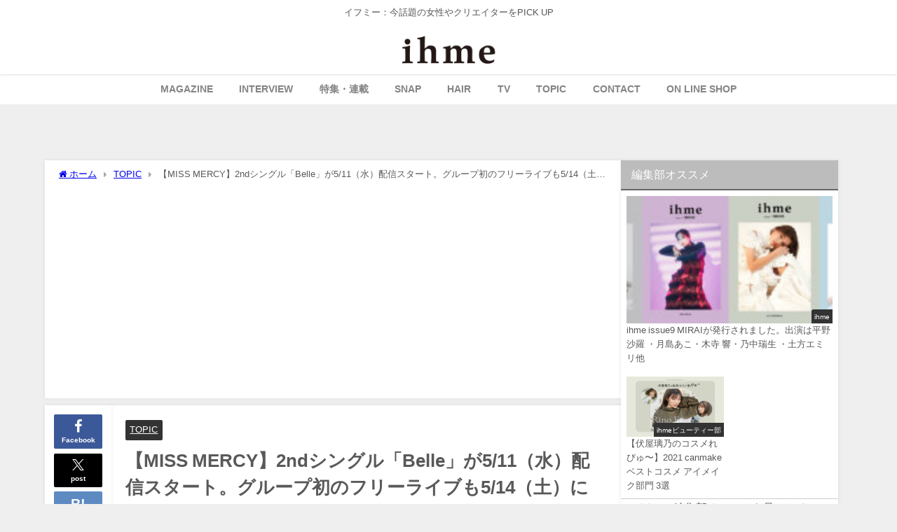

--- FILE ---
content_type: text/html; charset=UTF-8
request_url: https://ihme.tokyo/%E3%80%90miss-mercy%E3%80%912nd%E3%82%B7%E3%83%B3%E3%82%B0%E3%83%AB%E3%80%8Cbelle%E3%80%8D%E3%81%8C5-11%EF%BC%88%E6%B0%B4%EF%BC%89%E9%85%8D%E4%BF%A1%E3%82%B9%E3%82%BF%E3%83%BC%E3%83%88%E3%80%82/
body_size: 49014
content:
<!DOCTYPE html>
<html lang="ja">
<head>
<meta charset="utf-8">
<meta http-equiv="X-UA-Compatible" content="IE=edge">
<meta name="viewport" content="width=device-width, initial-scale=1" />
<title>【MISS MERCY】2ndシングル「Belle」が5/11（水）配信スタート。グループ初のフリーライブも5/14（土）にお台場で開催！ | ihme［イフミー］</title>
<meta name="description" content="女性9人組ダンスボーカルグループ「MISS MERCY」が5/11（水）に、2ndシングルとなる「Belle」をApple MusicやSpotifyなど各配信サービスにて配信スタートとなる。 2nd">
<meta name="thumbnail" content="https://ihme.tokyo/wp-content/uploads/2022/05/MISS-MERCY_最新ビジュアル-150x150.jpg" /><!-- Diver OGP -->
<meta property="og:locale" content="ja_JP" />
<meta property="og:title" content="【MISS MERCY】2ndシングル「Belle」が5/11（水）配信スタート。グループ初のフリーライブも5/14（土）にお台場で開催！" />
<meta property="og:description" content="女性9人組ダンスボーカルグループ「MISS MERCY」が5/11（水）に、2ndシングルとなる「Belle」をApple MusicやSpotifyなど各配信サービスにて配信スタートとなる。 2nd" />
<meta property="og:type" content="article" />
<meta property="og:url" content="https://ihme.tokyo/%e3%80%90miss-mercy%e3%80%912nd%e3%82%b7%e3%83%b3%e3%82%b0%e3%83%ab%e3%80%8cbelle%e3%80%8d%e3%81%8c5-11%ef%bc%88%e6%b0%b4%ef%bc%89%e9%85%8d%e4%bf%a1%e3%82%b9%e3%82%bf%e3%83%bc%e3%83%88%e3%80%82/" />
<meta property="og:image" content="https://ihme.tokyo/wp-content/uploads/2022/05/MISS-MERCY_最新ビジュアル.jpg" />
<meta property="og:site_name" content="ihme［イフミー］MEDIA" />
<meta name="twitter:card" content="summary_large_image" />
<meta name="twitter:title" content="【MISS MERCY】2ndシングル「Belle」が5/11（水）配信スタート。グループ初のフリーライブも5/14（土）にお台場で開催！" />
<meta name="twitter:url" content="https://ihme.tokyo/%e3%80%90miss-mercy%e3%80%912nd%e3%82%b7%e3%83%b3%e3%82%b0%e3%83%ab%e3%80%8cbelle%e3%80%8d%e3%81%8c5-11%ef%bc%88%e6%b0%b4%ef%bc%89%e9%85%8d%e4%bf%a1%e3%82%b9%e3%82%bf%e3%83%bc%e3%83%88%e3%80%82/" />
<meta name="twitter:description" content="女性9人組ダンスボーカルグループ「MISS MERCY」が5/11（水）に、2ndシングルとなる「Belle」をApple MusicやSpotifyなど各配信サービスにて配信スタートとなる。 2nd" />
<meta name="twitter:image" content="https://ihme.tokyo/wp-content/uploads/2022/05/MISS-MERCY_最新ビジュアル.jpg" />
<!-- / Diver OGP -->
<link rel="canonical" href="https://ihme.tokyo/%e3%80%90miss-mercy%e3%80%912nd%e3%82%b7%e3%83%b3%e3%82%b0%e3%83%ab%e3%80%8cbelle%e3%80%8d%e3%81%8c5-11%ef%bc%88%e6%b0%b4%ef%bc%89%e9%85%8d%e4%bf%a1%e3%82%b9%e3%82%bf%e3%83%bc%e3%83%88%e3%80%82/">
<link rel="shortcut icon" href="https://ihme.tokyo/wp-content/uploads/2021/10/名称未設定-1.png">
<!--[if IE]>
		<link rel="shortcut icon" href="">
<![endif]-->
<link rel="apple-touch-icon" href="https://ihme.tokyo/wp-content/uploads/2021/10/名称未設定-1.png" />
<meta name='robots' content='max-image-preview' />
<link rel='dns-prefetch' href='//cdnjs.cloudflare.com' />
<link rel="alternate" type="application/rss+xml" title="ihme［イフミー］MEDIA &raquo; フィード" href="https://ihme.tokyo/feed/" />
<link rel="alternate" type="application/rss+xml" title="ihme［イフミー］MEDIA &raquo; コメントフィード" href="https://ihme.tokyo/comments/feed/" />
<link rel="alternate" type="application/rss+xml" title="ihme［イフミー］MEDIA &raquo; 【MISS MERCY】2ndシングル「Belle」が5/11（水）配信スタート。グループ初のフリーライブも5/14（土）にお台場で開催！ のコメントのフィード" href="https://ihme.tokyo/%e3%80%90miss-mercy%e3%80%912nd%e3%82%b7%e3%83%b3%e3%82%b0%e3%83%ab%e3%80%8cbelle%e3%80%8d%e3%81%8c5-11%ef%bc%88%e6%b0%b4%ef%bc%89%e9%85%8d%e4%bf%a1%e3%82%b9%e3%82%bf%e3%83%bc%e3%83%88%e3%80%82/feed/" />
<link rel="alternate" title="oEmbed (JSON)" type="application/json+oembed" href="https://ihme.tokyo/wp-json/oembed/1.0/embed?url=https%3A%2F%2Fihme.tokyo%2F%25e3%2580%2590miss-mercy%25e3%2580%25912nd%25e3%2582%25b7%25e3%2583%25b3%25e3%2582%25b0%25e3%2583%25ab%25e3%2580%258cbelle%25e3%2580%258d%25e3%2581%258c5-11%25ef%25bc%2588%25e6%25b0%25b4%25ef%25bc%2589%25e9%2585%258d%25e4%25bf%25a1%25e3%2582%25b9%25e3%2582%25bf%25e3%2583%25bc%25e3%2583%2588%25e3%2580%2582%2F" />
<link rel="alternate" title="oEmbed (XML)" type="text/xml+oembed" href="https://ihme.tokyo/wp-json/oembed/1.0/embed?url=https%3A%2F%2Fihme.tokyo%2F%25e3%2580%2590miss-mercy%25e3%2580%25912nd%25e3%2582%25b7%25e3%2583%25b3%25e3%2582%25b0%25e3%2583%25ab%25e3%2580%258cbelle%25e3%2580%258d%25e3%2581%258c5-11%25ef%25bc%2588%25e6%25b0%25b4%25ef%25bc%2589%25e9%2585%258d%25e4%25bf%25a1%25e3%2582%25b9%25e3%2582%25bf%25e3%2583%25bc%25e3%2583%2588%25e3%2580%2582%2F&#038;format=xml" />
<style id='wp-img-auto-sizes-contain-inline-css' type='text/css'>
img:is([sizes=auto i],[sizes^="auto," i]){contain-intrinsic-size:3000px 1500px}
/*# sourceURL=wp-img-auto-sizes-contain-inline-css */
</style>
<link rel='stylesheet'  href='https://ihme.tokyo/wp-content/plugins/instagram-feed/css/sbi-styles.min.css?ver=6.10.0&#038;theme=6.1.11'  media='all'>
<style id='wp-block-library-inline-css' type='text/css'>
:root{--wp-block-synced-color:#7a00df;--wp-block-synced-color--rgb:122,0,223;--wp-bound-block-color:var(--wp-block-synced-color);--wp-editor-canvas-background:#ddd;--wp-admin-theme-color:#007cba;--wp-admin-theme-color--rgb:0,124,186;--wp-admin-theme-color-darker-10:#006ba1;--wp-admin-theme-color-darker-10--rgb:0,107,160.5;--wp-admin-theme-color-darker-20:#005a87;--wp-admin-theme-color-darker-20--rgb:0,90,135;--wp-admin-border-width-focus:2px}@media (min-resolution:192dpi){:root{--wp-admin-border-width-focus:1.5px}}.wp-element-button{cursor:pointer}:root .has-very-light-gray-background-color{background-color:#eee}:root .has-very-dark-gray-background-color{background-color:#313131}:root .has-very-light-gray-color{color:#eee}:root .has-very-dark-gray-color{color:#313131}:root .has-vivid-green-cyan-to-vivid-cyan-blue-gradient-background{background:linear-gradient(135deg,#00d084,#0693e3)}:root .has-purple-crush-gradient-background{background:linear-gradient(135deg,#34e2e4,#4721fb 50%,#ab1dfe)}:root .has-hazy-dawn-gradient-background{background:linear-gradient(135deg,#faaca8,#dad0ec)}:root .has-subdued-olive-gradient-background{background:linear-gradient(135deg,#fafae1,#67a671)}:root .has-atomic-cream-gradient-background{background:linear-gradient(135deg,#fdd79a,#004a59)}:root .has-nightshade-gradient-background{background:linear-gradient(135deg,#330968,#31cdcf)}:root .has-midnight-gradient-background{background:linear-gradient(135deg,#020381,#2874fc)}:root{--wp--preset--font-size--normal:16px;--wp--preset--font-size--huge:42px}.has-regular-font-size{font-size:1em}.has-larger-font-size{font-size:2.625em}.has-normal-font-size{font-size:var(--wp--preset--font-size--normal)}.has-huge-font-size{font-size:var(--wp--preset--font-size--huge)}.has-text-align-center{text-align:center}.has-text-align-left{text-align:left}.has-text-align-right{text-align:right}.has-fit-text{white-space:nowrap!important}#end-resizable-editor-section{display:none}.aligncenter{clear:both}.items-justified-left{justify-content:flex-start}.items-justified-center{justify-content:center}.items-justified-right{justify-content:flex-end}.items-justified-space-between{justify-content:space-between}.screen-reader-text{border:0;clip-path:inset(50%);height:1px;margin:-1px;overflow:hidden;padding:0;position:absolute;width:1px;word-wrap:normal!important}.screen-reader-text:focus{background-color:#ddd;clip-path:none;color:#444;display:block;font-size:1em;height:auto;left:5px;line-height:normal;padding:15px 23px 14px;text-decoration:none;top:5px;width:auto;z-index:100000}html :where(.has-border-color){border-style:solid}html :where([style*=border-top-color]){border-top-style:solid}html :where([style*=border-right-color]){border-right-style:solid}html :where([style*=border-bottom-color]){border-bottom-style:solid}html :where([style*=border-left-color]){border-left-style:solid}html :where([style*=border-width]){border-style:solid}html :where([style*=border-top-width]){border-top-style:solid}html :where([style*=border-right-width]){border-right-style:solid}html :where([style*=border-bottom-width]){border-bottom-style:solid}html :where([style*=border-left-width]){border-left-style:solid}html :where(img[class*=wp-image-]){height:auto;max-width:100%}:where(figure){margin:0 0 1em}html :where(.is-position-sticky){--wp-admin--admin-bar--position-offset:var(--wp-admin--admin-bar--height,0px)}@media screen and (max-width:600px){html :where(.is-position-sticky){--wp-admin--admin-bar--position-offset:0px}}

/*# sourceURL=wp-block-library-inline-css */
</style><link rel='stylesheet'  href='https://ihme.tokyo/wp-includes/blocks/gallery/style.min.css?ver=6.9&#038;theme=6.1.11'  media='all'>
<style id='wp-block-image-inline-css' type='text/css'>
.wp-block-image>a,.wp-block-image>figure>a{display:inline-block}.wp-block-image img{box-sizing:border-box;height:auto;max-width:100%;vertical-align:bottom}@media not (prefers-reduced-motion){.wp-block-image img.hide{visibility:hidden}.wp-block-image img.show{animation:show-content-image .4s}}.wp-block-image[style*=border-radius] img,.wp-block-image[style*=border-radius]>a{border-radius:inherit}.wp-block-image.has-custom-border img{box-sizing:border-box}.wp-block-image.aligncenter{text-align:center}.wp-block-image.alignfull>a,.wp-block-image.alignwide>a{width:100%}.wp-block-image.alignfull img,.wp-block-image.alignwide img{height:auto;width:100%}.wp-block-image .aligncenter,.wp-block-image .alignleft,.wp-block-image .alignright,.wp-block-image.aligncenter,.wp-block-image.alignleft,.wp-block-image.alignright{display:table}.wp-block-image .aligncenter>figcaption,.wp-block-image .alignleft>figcaption,.wp-block-image .alignright>figcaption,.wp-block-image.aligncenter>figcaption,.wp-block-image.alignleft>figcaption,.wp-block-image.alignright>figcaption{caption-side:bottom;display:table-caption}.wp-block-image .alignleft{float:left;margin:.5em 1em .5em 0}.wp-block-image .alignright{float:right;margin:.5em 0 .5em 1em}.wp-block-image .aligncenter{margin-left:auto;margin-right:auto}.wp-block-image :where(figcaption){margin-bottom:1em;margin-top:.5em}.wp-block-image.is-style-circle-mask img{border-radius:9999px}@supports ((-webkit-mask-image:none) or (mask-image:none)) or (-webkit-mask-image:none){.wp-block-image.is-style-circle-mask img{border-radius:0;-webkit-mask-image:url('data:image/svg+xml;utf8,<svg viewBox="0 0 100 100" xmlns="http://www.w3.org/2000/svg"><circle cx="50" cy="50" r="50"/></svg>');mask-image:url('data:image/svg+xml;utf8,<svg viewBox="0 0 100 100" xmlns="http://www.w3.org/2000/svg"><circle cx="50" cy="50" r="50"/></svg>');mask-mode:alpha;-webkit-mask-position:center;mask-position:center;-webkit-mask-repeat:no-repeat;mask-repeat:no-repeat;-webkit-mask-size:contain;mask-size:contain}}:root :where(.wp-block-image.is-style-rounded img,.wp-block-image .is-style-rounded img){border-radius:9999px}.wp-block-image figure{margin:0}.wp-lightbox-container{display:flex;flex-direction:column;position:relative}.wp-lightbox-container img{cursor:zoom-in}.wp-lightbox-container img:hover+button{opacity:1}.wp-lightbox-container button{align-items:center;backdrop-filter:blur(16px) saturate(180%);background-color:#5a5a5a40;border:none;border-radius:4px;cursor:zoom-in;display:flex;height:20px;justify-content:center;opacity:0;padding:0;position:absolute;right:16px;text-align:center;top:16px;width:20px;z-index:100}@media not (prefers-reduced-motion){.wp-lightbox-container button{transition:opacity .2s ease}}.wp-lightbox-container button:focus-visible{outline:3px auto #5a5a5a40;outline:3px auto -webkit-focus-ring-color;outline-offset:3px}.wp-lightbox-container button:hover{cursor:pointer;opacity:1}.wp-lightbox-container button:focus{opacity:1}.wp-lightbox-container button:focus,.wp-lightbox-container button:hover,.wp-lightbox-container button:not(:hover):not(:active):not(.has-background){background-color:#5a5a5a40;border:none}.wp-lightbox-overlay{box-sizing:border-box;cursor:zoom-out;height:100vh;left:0;overflow:hidden;position:fixed;top:0;visibility:hidden;width:100%;z-index:100000}.wp-lightbox-overlay .close-button{align-items:center;cursor:pointer;display:flex;justify-content:center;min-height:40px;min-width:40px;padding:0;position:absolute;right:calc(env(safe-area-inset-right) + 16px);top:calc(env(safe-area-inset-top) + 16px);z-index:5000000}.wp-lightbox-overlay .close-button:focus,.wp-lightbox-overlay .close-button:hover,.wp-lightbox-overlay .close-button:not(:hover):not(:active):not(.has-background){background:none;border:none}.wp-lightbox-overlay .lightbox-image-container{height:var(--wp--lightbox-container-height);left:50%;overflow:hidden;position:absolute;top:50%;transform:translate(-50%,-50%);transform-origin:top left;width:var(--wp--lightbox-container-width);z-index:9999999999}.wp-lightbox-overlay .wp-block-image{align-items:center;box-sizing:border-box;display:flex;height:100%;justify-content:center;margin:0;position:relative;transform-origin:0 0;width:100%;z-index:3000000}.wp-lightbox-overlay .wp-block-image img{height:var(--wp--lightbox-image-height);min-height:var(--wp--lightbox-image-height);min-width:var(--wp--lightbox-image-width);width:var(--wp--lightbox-image-width)}.wp-lightbox-overlay .wp-block-image figcaption{display:none}.wp-lightbox-overlay button{background:none;border:none}.wp-lightbox-overlay .scrim{background-color:#fff;height:100%;opacity:.9;position:absolute;width:100%;z-index:2000000}.wp-lightbox-overlay.active{visibility:visible}@media not (prefers-reduced-motion){.wp-lightbox-overlay.active{animation:turn-on-visibility .25s both}.wp-lightbox-overlay.active img{animation:turn-on-visibility .35s both}.wp-lightbox-overlay.show-closing-animation:not(.active){animation:turn-off-visibility .35s both}.wp-lightbox-overlay.show-closing-animation:not(.active) img{animation:turn-off-visibility .25s both}.wp-lightbox-overlay.zoom.active{animation:none;opacity:1;visibility:visible}.wp-lightbox-overlay.zoom.active .lightbox-image-container{animation:lightbox-zoom-in .4s}.wp-lightbox-overlay.zoom.active .lightbox-image-container img{animation:none}.wp-lightbox-overlay.zoom.active .scrim{animation:turn-on-visibility .4s forwards}.wp-lightbox-overlay.zoom.show-closing-animation:not(.active){animation:none}.wp-lightbox-overlay.zoom.show-closing-animation:not(.active) .lightbox-image-container{animation:lightbox-zoom-out .4s}.wp-lightbox-overlay.zoom.show-closing-animation:not(.active) .lightbox-image-container img{animation:none}.wp-lightbox-overlay.zoom.show-closing-animation:not(.active) .scrim{animation:turn-off-visibility .4s forwards}}@keyframes show-content-image{0%{visibility:hidden}99%{visibility:hidden}to{visibility:visible}}@keyframes turn-on-visibility{0%{opacity:0}to{opacity:1}}@keyframes turn-off-visibility{0%{opacity:1;visibility:visible}99%{opacity:0;visibility:visible}to{opacity:0;visibility:hidden}}@keyframes lightbox-zoom-in{0%{transform:translate(calc((-100vw + var(--wp--lightbox-scrollbar-width))/2 + var(--wp--lightbox-initial-left-position)),calc(-50vh + var(--wp--lightbox-initial-top-position))) scale(var(--wp--lightbox-scale))}to{transform:translate(-50%,-50%) scale(1)}}@keyframes lightbox-zoom-out{0%{transform:translate(-50%,-50%) scale(1);visibility:visible}99%{visibility:visible}to{transform:translate(calc((-100vw + var(--wp--lightbox-scrollbar-width))/2 + var(--wp--lightbox-initial-left-position)),calc(-50vh + var(--wp--lightbox-initial-top-position))) scale(var(--wp--lightbox-scale));visibility:hidden}}
/*# sourceURL=https://ihme.tokyo/wp-includes/blocks/image/style.min.css */
</style>
<style id='wp-block-search-inline-css' type='text/css'>
.wp-block-search__button{margin-left:10px;word-break:normal}.wp-block-search__button.has-icon{line-height:0}.wp-block-search__button svg{height:1.25em;min-height:24px;min-width:24px;width:1.25em;fill:currentColor;vertical-align:text-bottom}:where(.wp-block-search__button){border:1px solid #ccc;padding:6px 10px}.wp-block-search__inside-wrapper{display:flex;flex:auto;flex-wrap:nowrap;max-width:100%}.wp-block-search__label{width:100%}.wp-block-search.wp-block-search__button-only .wp-block-search__button{box-sizing:border-box;display:flex;flex-shrink:0;justify-content:center;margin-left:0;max-width:100%}.wp-block-search.wp-block-search__button-only .wp-block-search__inside-wrapper{min-width:0!important;transition-property:width}.wp-block-search.wp-block-search__button-only .wp-block-search__input{flex-basis:100%;transition-duration:.3s}.wp-block-search.wp-block-search__button-only.wp-block-search__searchfield-hidden,.wp-block-search.wp-block-search__button-only.wp-block-search__searchfield-hidden .wp-block-search__inside-wrapper{overflow:hidden}.wp-block-search.wp-block-search__button-only.wp-block-search__searchfield-hidden .wp-block-search__input{border-left-width:0!important;border-right-width:0!important;flex-basis:0;flex-grow:0;margin:0;min-width:0!important;padding-left:0!important;padding-right:0!important;width:0!important}:where(.wp-block-search__input){appearance:none;border:1px solid #949494;flex-grow:1;font-family:inherit;font-size:inherit;font-style:inherit;font-weight:inherit;letter-spacing:inherit;line-height:inherit;margin-left:0;margin-right:0;min-width:3rem;padding:8px;text-decoration:unset!important;text-transform:inherit}:where(.wp-block-search__button-inside .wp-block-search__inside-wrapper){background-color:#fff;border:1px solid #949494;box-sizing:border-box;padding:4px}:where(.wp-block-search__button-inside .wp-block-search__inside-wrapper) .wp-block-search__input{border:none;border-radius:0;padding:0 4px}:where(.wp-block-search__button-inside .wp-block-search__inside-wrapper) .wp-block-search__input:focus{outline:none}:where(.wp-block-search__button-inside .wp-block-search__inside-wrapper) :where(.wp-block-search__button){padding:4px 8px}.wp-block-search.aligncenter .wp-block-search__inside-wrapper{margin:auto}.wp-block[data-align=right] .wp-block-search.wp-block-search__button-only .wp-block-search__inside-wrapper{float:right}
/*# sourceURL=https://ihme.tokyo/wp-includes/blocks/search/style.min.css */
</style>
<style id='wp-block-columns-inline-css' type='text/css'>
.wp-block-columns{box-sizing:border-box;display:flex;flex-wrap:wrap!important}@media (min-width:782px){.wp-block-columns{flex-wrap:nowrap!important}}.wp-block-columns{align-items:normal!important}.wp-block-columns.are-vertically-aligned-top{align-items:flex-start}.wp-block-columns.are-vertically-aligned-center{align-items:center}.wp-block-columns.are-vertically-aligned-bottom{align-items:flex-end}@media (max-width:781px){.wp-block-columns:not(.is-not-stacked-on-mobile)>.wp-block-column{flex-basis:100%!important}}@media (min-width:782px){.wp-block-columns:not(.is-not-stacked-on-mobile)>.wp-block-column{flex-basis:0;flex-grow:1}.wp-block-columns:not(.is-not-stacked-on-mobile)>.wp-block-column[style*=flex-basis]{flex-grow:0}}.wp-block-columns.is-not-stacked-on-mobile{flex-wrap:nowrap!important}.wp-block-columns.is-not-stacked-on-mobile>.wp-block-column{flex-basis:0;flex-grow:1}.wp-block-columns.is-not-stacked-on-mobile>.wp-block-column[style*=flex-basis]{flex-grow:0}:where(.wp-block-columns){margin-bottom:1.75em}:where(.wp-block-columns.has-background){padding:1.25em 2.375em}.wp-block-column{flex-grow:1;min-width:0;overflow-wrap:break-word;word-break:break-word}.wp-block-column.is-vertically-aligned-top{align-self:flex-start}.wp-block-column.is-vertically-aligned-center{align-self:center}.wp-block-column.is-vertically-aligned-bottom{align-self:flex-end}.wp-block-column.is-vertically-aligned-stretch{align-self:stretch}.wp-block-column.is-vertically-aligned-bottom,.wp-block-column.is-vertically-aligned-center,.wp-block-column.is-vertically-aligned-top{width:100%}
/*# sourceURL=https://ihme.tokyo/wp-includes/blocks/columns/style.min.css */
</style>
<style id='wp-block-embed-inline-css' type='text/css'>
.wp-block-embed.alignleft,.wp-block-embed.alignright,.wp-block[data-align=left]>[data-type="core/embed"],.wp-block[data-align=right]>[data-type="core/embed"]{max-width:360px;width:100%}.wp-block-embed.alignleft .wp-block-embed__wrapper,.wp-block-embed.alignright .wp-block-embed__wrapper,.wp-block[data-align=left]>[data-type="core/embed"] .wp-block-embed__wrapper,.wp-block[data-align=right]>[data-type="core/embed"] .wp-block-embed__wrapper{min-width:280px}.wp-block-cover .wp-block-embed{min-height:240px;min-width:320px}.wp-block-embed{overflow-wrap:break-word}.wp-block-embed :where(figcaption){margin-bottom:1em;margin-top:.5em}.wp-block-embed iframe{max-width:100%}.wp-block-embed__wrapper{position:relative}.wp-embed-responsive .wp-has-aspect-ratio .wp-block-embed__wrapper:before{content:"";display:block;padding-top:50%}.wp-embed-responsive .wp-has-aspect-ratio iframe{bottom:0;height:100%;left:0;position:absolute;right:0;top:0;width:100%}.wp-embed-responsive .wp-embed-aspect-21-9 .wp-block-embed__wrapper:before{padding-top:42.85%}.wp-embed-responsive .wp-embed-aspect-18-9 .wp-block-embed__wrapper:before{padding-top:50%}.wp-embed-responsive .wp-embed-aspect-16-9 .wp-block-embed__wrapper:before{padding-top:56.25%}.wp-embed-responsive .wp-embed-aspect-4-3 .wp-block-embed__wrapper:before{padding-top:75%}.wp-embed-responsive .wp-embed-aspect-1-1 .wp-block-embed__wrapper:before{padding-top:100%}.wp-embed-responsive .wp-embed-aspect-9-16 .wp-block-embed__wrapper:before{padding-top:177.77%}.wp-embed-responsive .wp-embed-aspect-1-2 .wp-block-embed__wrapper:before{padding-top:200%}
/*# sourceURL=https://ihme.tokyo/wp-includes/blocks/embed/style.min.css */
</style>
<style id='wp-block-paragraph-inline-css' type='text/css'>
.is-small-text{font-size:.875em}.is-regular-text{font-size:1em}.is-large-text{font-size:2.25em}.is-larger-text{font-size:3em}.has-drop-cap:not(:focus):first-letter{float:left;font-size:8.4em;font-style:normal;font-weight:100;line-height:.68;margin:.05em .1em 0 0;text-transform:uppercase}body.rtl .has-drop-cap:not(:focus):first-letter{float:none;margin-left:.1em}p.has-drop-cap.has-background{overflow:hidden}:root :where(p.has-background){padding:1.25em 2.375em}:where(p.has-text-color:not(.has-link-color)) a{color:inherit}p.has-text-align-left[style*="writing-mode:vertical-lr"],p.has-text-align-right[style*="writing-mode:vertical-rl"]{rotate:180deg}
/*# sourceURL=https://ihme.tokyo/wp-includes/blocks/paragraph/style.min.css */
</style>
<style id='wp-block-quote-inline-css' type='text/css'>
.wp-block-quote{box-sizing:border-box;overflow-wrap:break-word}.wp-block-quote.is-large:where(:not(.is-style-plain)),.wp-block-quote.is-style-large:where(:not(.is-style-plain)){margin-bottom:1em;padding:0 1em}.wp-block-quote.is-large:where(:not(.is-style-plain)) p,.wp-block-quote.is-style-large:where(:not(.is-style-plain)) p{font-size:1.5em;font-style:italic;line-height:1.6}.wp-block-quote.is-large:where(:not(.is-style-plain)) cite,.wp-block-quote.is-large:where(:not(.is-style-plain)) footer,.wp-block-quote.is-style-large:where(:not(.is-style-plain)) cite,.wp-block-quote.is-style-large:where(:not(.is-style-plain)) footer{font-size:1.125em;text-align:right}.wp-block-quote>cite{display:block}
/*# sourceURL=https://ihme.tokyo/wp-includes/blocks/quote/style.min.css */
</style>
<style id='wp-block-social-links-inline-css' type='text/css'>
.wp-block-social-links{background:none;box-sizing:border-box;margin-left:0;padding-left:0;padding-right:0;text-indent:0}.wp-block-social-links .wp-social-link a,.wp-block-social-links .wp-social-link a:hover{border-bottom:0;box-shadow:none;text-decoration:none}.wp-block-social-links .wp-social-link svg{height:1em;width:1em}.wp-block-social-links .wp-social-link span:not(.screen-reader-text){font-size:.65em;margin-left:.5em;margin-right:.5em}.wp-block-social-links.has-small-icon-size{font-size:16px}.wp-block-social-links,.wp-block-social-links.has-normal-icon-size{font-size:24px}.wp-block-social-links.has-large-icon-size{font-size:36px}.wp-block-social-links.has-huge-icon-size{font-size:48px}.wp-block-social-links.aligncenter{display:flex;justify-content:center}.wp-block-social-links.alignright{justify-content:flex-end}.wp-block-social-link{border-radius:9999px;display:block}@media not (prefers-reduced-motion){.wp-block-social-link{transition:transform .1s ease}}.wp-block-social-link{height:auto}.wp-block-social-link a{align-items:center;display:flex;line-height:0}.wp-block-social-link:hover{transform:scale(1.1)}.wp-block-social-links .wp-block-social-link.wp-social-link{display:inline-block;margin:0;padding:0}.wp-block-social-links .wp-block-social-link.wp-social-link .wp-block-social-link-anchor,.wp-block-social-links .wp-block-social-link.wp-social-link .wp-block-social-link-anchor svg,.wp-block-social-links .wp-block-social-link.wp-social-link .wp-block-social-link-anchor:active,.wp-block-social-links .wp-block-social-link.wp-social-link .wp-block-social-link-anchor:hover,.wp-block-social-links .wp-block-social-link.wp-social-link .wp-block-social-link-anchor:visited{color:currentColor;fill:currentColor}:where(.wp-block-social-links:not(.is-style-logos-only)) .wp-social-link{background-color:#f0f0f0;color:#444}:where(.wp-block-social-links:not(.is-style-logos-only)) .wp-social-link-amazon{background-color:#f90;color:#fff}:where(.wp-block-social-links:not(.is-style-logos-only)) .wp-social-link-bandcamp{background-color:#1ea0c3;color:#fff}:where(.wp-block-social-links:not(.is-style-logos-only)) .wp-social-link-behance{background-color:#0757fe;color:#fff}:where(.wp-block-social-links:not(.is-style-logos-only)) .wp-social-link-bluesky{background-color:#0a7aff;color:#fff}:where(.wp-block-social-links:not(.is-style-logos-only)) .wp-social-link-codepen{background-color:#1e1f26;color:#fff}:where(.wp-block-social-links:not(.is-style-logos-only)) .wp-social-link-deviantart{background-color:#02e49b;color:#fff}:where(.wp-block-social-links:not(.is-style-logos-only)) .wp-social-link-discord{background-color:#5865f2;color:#fff}:where(.wp-block-social-links:not(.is-style-logos-only)) .wp-social-link-dribbble{background-color:#e94c89;color:#fff}:where(.wp-block-social-links:not(.is-style-logos-only)) .wp-social-link-dropbox{background-color:#4280ff;color:#fff}:where(.wp-block-social-links:not(.is-style-logos-only)) .wp-social-link-etsy{background-color:#f45800;color:#fff}:where(.wp-block-social-links:not(.is-style-logos-only)) .wp-social-link-facebook{background-color:#0866ff;color:#fff}:where(.wp-block-social-links:not(.is-style-logos-only)) .wp-social-link-fivehundredpx{background-color:#000;color:#fff}:where(.wp-block-social-links:not(.is-style-logos-only)) .wp-social-link-flickr{background-color:#0461dd;color:#fff}:where(.wp-block-social-links:not(.is-style-logos-only)) .wp-social-link-foursquare{background-color:#e65678;color:#fff}:where(.wp-block-social-links:not(.is-style-logos-only)) .wp-social-link-github{background-color:#24292d;color:#fff}:where(.wp-block-social-links:not(.is-style-logos-only)) .wp-social-link-goodreads{background-color:#eceadd;color:#382110}:where(.wp-block-social-links:not(.is-style-logos-only)) .wp-social-link-google{background-color:#ea4434;color:#fff}:where(.wp-block-social-links:not(.is-style-logos-only)) .wp-social-link-gravatar{background-color:#1d4fc4;color:#fff}:where(.wp-block-social-links:not(.is-style-logos-only)) .wp-social-link-instagram{background-color:#f00075;color:#fff}:where(.wp-block-social-links:not(.is-style-logos-only)) .wp-social-link-lastfm{background-color:#e21b24;color:#fff}:where(.wp-block-social-links:not(.is-style-logos-only)) .wp-social-link-linkedin{background-color:#0d66c2;color:#fff}:where(.wp-block-social-links:not(.is-style-logos-only)) .wp-social-link-mastodon{background-color:#3288d4;color:#fff}:where(.wp-block-social-links:not(.is-style-logos-only)) .wp-social-link-medium{background-color:#000;color:#fff}:where(.wp-block-social-links:not(.is-style-logos-only)) .wp-social-link-meetup{background-color:#f6405f;color:#fff}:where(.wp-block-social-links:not(.is-style-logos-only)) .wp-social-link-patreon{background-color:#000;color:#fff}:where(.wp-block-social-links:not(.is-style-logos-only)) .wp-social-link-pinterest{background-color:#e60122;color:#fff}:where(.wp-block-social-links:not(.is-style-logos-only)) .wp-social-link-pocket{background-color:#ef4155;color:#fff}:where(.wp-block-social-links:not(.is-style-logos-only)) .wp-social-link-reddit{background-color:#ff4500;color:#fff}:where(.wp-block-social-links:not(.is-style-logos-only)) .wp-social-link-skype{background-color:#0478d7;color:#fff}:where(.wp-block-social-links:not(.is-style-logos-only)) .wp-social-link-snapchat{background-color:#fefc00;color:#fff;stroke:#000}:where(.wp-block-social-links:not(.is-style-logos-only)) .wp-social-link-soundcloud{background-color:#ff5600;color:#fff}:where(.wp-block-social-links:not(.is-style-logos-only)) .wp-social-link-spotify{background-color:#1bd760;color:#fff}:where(.wp-block-social-links:not(.is-style-logos-only)) .wp-social-link-telegram{background-color:#2aabee;color:#fff}:where(.wp-block-social-links:not(.is-style-logos-only)) .wp-social-link-threads{background-color:#000;color:#fff}:where(.wp-block-social-links:not(.is-style-logos-only)) .wp-social-link-tiktok{background-color:#000;color:#fff}:where(.wp-block-social-links:not(.is-style-logos-only)) .wp-social-link-tumblr{background-color:#011835;color:#fff}:where(.wp-block-social-links:not(.is-style-logos-only)) .wp-social-link-twitch{background-color:#6440a4;color:#fff}:where(.wp-block-social-links:not(.is-style-logos-only)) .wp-social-link-twitter{background-color:#1da1f2;color:#fff}:where(.wp-block-social-links:not(.is-style-logos-only)) .wp-social-link-vimeo{background-color:#1eb7ea;color:#fff}:where(.wp-block-social-links:not(.is-style-logos-only)) .wp-social-link-vk{background-color:#4680c2;color:#fff}:where(.wp-block-social-links:not(.is-style-logos-only)) .wp-social-link-wordpress{background-color:#3499cd;color:#fff}:where(.wp-block-social-links:not(.is-style-logos-only)) .wp-social-link-whatsapp{background-color:#25d366;color:#fff}:where(.wp-block-social-links:not(.is-style-logos-only)) .wp-social-link-x{background-color:#000;color:#fff}:where(.wp-block-social-links:not(.is-style-logos-only)) .wp-social-link-yelp{background-color:#d32422;color:#fff}:where(.wp-block-social-links:not(.is-style-logos-only)) .wp-social-link-youtube{background-color:red;color:#fff}:where(.wp-block-social-links.is-style-logos-only) .wp-social-link{background:none}:where(.wp-block-social-links.is-style-logos-only) .wp-social-link svg{height:1.25em;width:1.25em}:where(.wp-block-social-links.is-style-logos-only) .wp-social-link-amazon{color:#f90}:where(.wp-block-social-links.is-style-logos-only) .wp-social-link-bandcamp{color:#1ea0c3}:where(.wp-block-social-links.is-style-logos-only) .wp-social-link-behance{color:#0757fe}:where(.wp-block-social-links.is-style-logos-only) .wp-social-link-bluesky{color:#0a7aff}:where(.wp-block-social-links.is-style-logos-only) .wp-social-link-codepen{color:#1e1f26}:where(.wp-block-social-links.is-style-logos-only) .wp-social-link-deviantart{color:#02e49b}:where(.wp-block-social-links.is-style-logos-only) .wp-social-link-discord{color:#5865f2}:where(.wp-block-social-links.is-style-logos-only) .wp-social-link-dribbble{color:#e94c89}:where(.wp-block-social-links.is-style-logos-only) .wp-social-link-dropbox{color:#4280ff}:where(.wp-block-social-links.is-style-logos-only) .wp-social-link-etsy{color:#f45800}:where(.wp-block-social-links.is-style-logos-only) .wp-social-link-facebook{color:#0866ff}:where(.wp-block-social-links.is-style-logos-only) .wp-social-link-fivehundredpx{color:#000}:where(.wp-block-social-links.is-style-logos-only) .wp-social-link-flickr{color:#0461dd}:where(.wp-block-social-links.is-style-logos-only) .wp-social-link-foursquare{color:#e65678}:where(.wp-block-social-links.is-style-logos-only) .wp-social-link-github{color:#24292d}:where(.wp-block-social-links.is-style-logos-only) .wp-social-link-goodreads{color:#382110}:where(.wp-block-social-links.is-style-logos-only) .wp-social-link-google{color:#ea4434}:where(.wp-block-social-links.is-style-logos-only) .wp-social-link-gravatar{color:#1d4fc4}:where(.wp-block-social-links.is-style-logos-only) .wp-social-link-instagram{color:#f00075}:where(.wp-block-social-links.is-style-logos-only) .wp-social-link-lastfm{color:#e21b24}:where(.wp-block-social-links.is-style-logos-only) .wp-social-link-linkedin{color:#0d66c2}:where(.wp-block-social-links.is-style-logos-only) .wp-social-link-mastodon{color:#3288d4}:where(.wp-block-social-links.is-style-logos-only) .wp-social-link-medium{color:#000}:where(.wp-block-social-links.is-style-logos-only) .wp-social-link-meetup{color:#f6405f}:where(.wp-block-social-links.is-style-logos-only) .wp-social-link-patreon{color:#000}:where(.wp-block-social-links.is-style-logos-only) .wp-social-link-pinterest{color:#e60122}:where(.wp-block-social-links.is-style-logos-only) .wp-social-link-pocket{color:#ef4155}:where(.wp-block-social-links.is-style-logos-only) .wp-social-link-reddit{color:#ff4500}:where(.wp-block-social-links.is-style-logos-only) .wp-social-link-skype{color:#0478d7}:where(.wp-block-social-links.is-style-logos-only) .wp-social-link-snapchat{color:#fff;stroke:#000}:where(.wp-block-social-links.is-style-logos-only) .wp-social-link-soundcloud{color:#ff5600}:where(.wp-block-social-links.is-style-logos-only) .wp-social-link-spotify{color:#1bd760}:where(.wp-block-social-links.is-style-logos-only) .wp-social-link-telegram{color:#2aabee}:where(.wp-block-social-links.is-style-logos-only) .wp-social-link-threads{color:#000}:where(.wp-block-social-links.is-style-logos-only) .wp-social-link-tiktok{color:#000}:where(.wp-block-social-links.is-style-logos-only) .wp-social-link-tumblr{color:#011835}:where(.wp-block-social-links.is-style-logos-only) .wp-social-link-twitch{color:#6440a4}:where(.wp-block-social-links.is-style-logos-only) .wp-social-link-twitter{color:#1da1f2}:where(.wp-block-social-links.is-style-logos-only) .wp-social-link-vimeo{color:#1eb7ea}:where(.wp-block-social-links.is-style-logos-only) .wp-social-link-vk{color:#4680c2}:where(.wp-block-social-links.is-style-logos-only) .wp-social-link-whatsapp{color:#25d366}:where(.wp-block-social-links.is-style-logos-only) .wp-social-link-wordpress{color:#3499cd}:where(.wp-block-social-links.is-style-logos-only) .wp-social-link-x{color:#000}:where(.wp-block-social-links.is-style-logos-only) .wp-social-link-yelp{color:#d32422}:where(.wp-block-social-links.is-style-logos-only) .wp-social-link-youtube{color:red}.wp-block-social-links.is-style-pill-shape .wp-social-link{width:auto}:root :where(.wp-block-social-links .wp-social-link a){padding:.25em}:root :where(.wp-block-social-links.is-style-logos-only .wp-social-link a){padding:0}:root :where(.wp-block-social-links.is-style-pill-shape .wp-social-link a){padding-left:.6666666667em;padding-right:.6666666667em}.wp-block-social-links:not(.has-icon-color):not(.has-icon-background-color) .wp-social-link-snapchat .wp-block-social-link-label{color:#000}
/*# sourceURL=https://ihme.tokyo/wp-includes/blocks/social-links/style.min.css */
</style>
<style id='global-styles-inline-css' type='text/css'>
:root{--wp--preset--aspect-ratio--square: 1;--wp--preset--aspect-ratio--4-3: 4/3;--wp--preset--aspect-ratio--3-4: 3/4;--wp--preset--aspect-ratio--3-2: 3/2;--wp--preset--aspect-ratio--2-3: 2/3;--wp--preset--aspect-ratio--16-9: 16/9;--wp--preset--aspect-ratio--9-16: 9/16;--wp--preset--color--black: #000000;--wp--preset--color--cyan-bluish-gray: #abb8c3;--wp--preset--color--white: #ffffff;--wp--preset--color--pale-pink: #f78da7;--wp--preset--color--vivid-red: #cf2e2e;--wp--preset--color--luminous-vivid-orange: #ff6900;--wp--preset--color--luminous-vivid-amber: #fcb900;--wp--preset--color--light-green-cyan: #7bdcb5;--wp--preset--color--vivid-green-cyan: #00d084;--wp--preset--color--pale-cyan-blue: #8ed1fc;--wp--preset--color--vivid-cyan-blue: #0693e3;--wp--preset--color--vivid-purple: #9b51e0;--wp--preset--color--light-blue: #70b8f1;--wp--preset--color--light-red: #ff8178;--wp--preset--color--light-green: #2ac113;--wp--preset--color--light-yellow: #ffe822;--wp--preset--color--light-orange: #ffa30d;--wp--preset--color--blue: #00f;--wp--preset--color--red: #f00;--wp--preset--color--purple: #674970;--wp--preset--color--gray: #ccc;--wp--preset--gradient--vivid-cyan-blue-to-vivid-purple: linear-gradient(135deg,rgb(6,147,227) 0%,rgb(155,81,224) 100%);--wp--preset--gradient--light-green-cyan-to-vivid-green-cyan: linear-gradient(135deg,rgb(122,220,180) 0%,rgb(0,208,130) 100%);--wp--preset--gradient--luminous-vivid-amber-to-luminous-vivid-orange: linear-gradient(135deg,rgb(252,185,0) 0%,rgb(255,105,0) 100%);--wp--preset--gradient--luminous-vivid-orange-to-vivid-red: linear-gradient(135deg,rgb(255,105,0) 0%,rgb(207,46,46) 100%);--wp--preset--gradient--very-light-gray-to-cyan-bluish-gray: linear-gradient(135deg,rgb(238,238,238) 0%,rgb(169,184,195) 100%);--wp--preset--gradient--cool-to-warm-spectrum: linear-gradient(135deg,rgb(74,234,220) 0%,rgb(151,120,209) 20%,rgb(207,42,186) 40%,rgb(238,44,130) 60%,rgb(251,105,98) 80%,rgb(254,248,76) 100%);--wp--preset--gradient--blush-light-purple: linear-gradient(135deg,rgb(255,206,236) 0%,rgb(152,150,240) 100%);--wp--preset--gradient--blush-bordeaux: linear-gradient(135deg,rgb(254,205,165) 0%,rgb(254,45,45) 50%,rgb(107,0,62) 100%);--wp--preset--gradient--luminous-dusk: linear-gradient(135deg,rgb(255,203,112) 0%,rgb(199,81,192) 50%,rgb(65,88,208) 100%);--wp--preset--gradient--pale-ocean: linear-gradient(135deg,rgb(255,245,203) 0%,rgb(182,227,212) 50%,rgb(51,167,181) 100%);--wp--preset--gradient--electric-grass: linear-gradient(135deg,rgb(202,248,128) 0%,rgb(113,206,126) 100%);--wp--preset--gradient--midnight: linear-gradient(135deg,rgb(2,3,129) 0%,rgb(40,116,252) 100%);--wp--preset--font-size--small: .8em;--wp--preset--font-size--medium: 1em;--wp--preset--font-size--large: 1.2em;--wp--preset--font-size--x-large: 42px;--wp--preset--font-size--xlarge: 1.5em;--wp--preset--font-size--xxlarge: 2em;--wp--preset--spacing--20: 0.44rem;--wp--preset--spacing--30: 0.67rem;--wp--preset--spacing--40: 1rem;--wp--preset--spacing--50: 1.5rem;--wp--preset--spacing--60: 2.25rem;--wp--preset--spacing--70: 3.38rem;--wp--preset--spacing--80: 5.06rem;--wp--preset--shadow--natural: 6px 6px 9px rgba(0, 0, 0, 0.2);--wp--preset--shadow--deep: 12px 12px 50px rgba(0, 0, 0, 0.4);--wp--preset--shadow--sharp: 6px 6px 0px rgba(0, 0, 0, 0.2);--wp--preset--shadow--outlined: 6px 6px 0px -3px rgb(255, 255, 255), 6px 6px rgb(0, 0, 0);--wp--preset--shadow--crisp: 6px 6px 0px rgb(0, 0, 0);--wp--custom--spacing--small: max(1.25rem, 5vw);--wp--custom--spacing--medium: clamp(2rem, 8vw, calc(4 * var(--wp--style--block-gap)));--wp--custom--spacing--large: clamp(4rem, 10vw, 8rem);--wp--custom--spacing--outer: var(--wp--custom--spacing--small, 1.25rem);--wp--custom--typography--font-size--huge: clamp(2.25rem, 4vw, 2.75rem);--wp--custom--typography--font-size--gigantic: clamp(2.75rem, 6vw, 3.25rem);--wp--custom--typography--font-size--colossal: clamp(3.25rem, 8vw, 6.25rem);--wp--custom--typography--line-height--tiny: 1.15;--wp--custom--typography--line-height--small: 1.2;--wp--custom--typography--line-height--medium: 1.4;--wp--custom--typography--line-height--normal: 1.6;}:root { --wp--style--global--content-size: 769px;--wp--style--global--wide-size: 1240px; }:where(body) { margin: 0; }.wp-site-blocks > .alignleft { float: left; margin-right: 2em; }.wp-site-blocks > .alignright { float: right; margin-left: 2em; }.wp-site-blocks > .aligncenter { justify-content: center; margin-left: auto; margin-right: auto; }:where(.wp-site-blocks) > * { margin-block-start: 1.5em; margin-block-end: 0; }:where(.wp-site-blocks) > :first-child { margin-block-start: 0; }:where(.wp-site-blocks) > :last-child { margin-block-end: 0; }:root { --wp--style--block-gap: 1.5em; }:root :where(.is-layout-flow) > :first-child{margin-block-start: 0;}:root :where(.is-layout-flow) > :last-child{margin-block-end: 0;}:root :where(.is-layout-flow) > *{margin-block-start: 1.5em;margin-block-end: 0;}:root :where(.is-layout-constrained) > :first-child{margin-block-start: 0;}:root :where(.is-layout-constrained) > :last-child{margin-block-end: 0;}:root :where(.is-layout-constrained) > *{margin-block-start: 1.5em;margin-block-end: 0;}:root :where(.is-layout-flex){gap: 1.5em;}:root :where(.is-layout-grid){gap: 1.5em;}.is-layout-flow > .alignleft{float: left;margin-inline-start: 0;margin-inline-end: 2em;}.is-layout-flow > .alignright{float: right;margin-inline-start: 2em;margin-inline-end: 0;}.is-layout-flow > .aligncenter{margin-left: auto !important;margin-right: auto !important;}.is-layout-constrained > .alignleft{float: left;margin-inline-start: 0;margin-inline-end: 2em;}.is-layout-constrained > .alignright{float: right;margin-inline-start: 2em;margin-inline-end: 0;}.is-layout-constrained > .aligncenter{margin-left: auto !important;margin-right: auto !important;}.is-layout-constrained > :where(:not(.alignleft):not(.alignright):not(.alignfull)){max-width: var(--wp--style--global--content-size);margin-left: auto !important;margin-right: auto !important;}.is-layout-constrained > .alignwide{max-width: var(--wp--style--global--wide-size);}body .is-layout-flex{display: flex;}.is-layout-flex{flex-wrap: wrap;align-items: center;}.is-layout-flex > :is(*, div){margin: 0;}body .is-layout-grid{display: grid;}.is-layout-grid > :is(*, div){margin: 0;}body{padding-top: 0px;padding-right: 0px;padding-bottom: 0px;padding-left: 0px;}:root :where(.wp-element-button, .wp-block-button__link){background-color: #32373c;border-width: 0;color: #fff;font-family: inherit;font-size: inherit;font-style: inherit;font-weight: inherit;letter-spacing: inherit;line-height: inherit;padding-top: calc(0.667em + 2px);padding-right: calc(1.333em + 2px);padding-bottom: calc(0.667em + 2px);padding-left: calc(1.333em + 2px);text-decoration: none;text-transform: inherit;}.has-black-color{color: var(--wp--preset--color--black) !important;}.has-cyan-bluish-gray-color{color: var(--wp--preset--color--cyan-bluish-gray) !important;}.has-white-color{color: var(--wp--preset--color--white) !important;}.has-pale-pink-color{color: var(--wp--preset--color--pale-pink) !important;}.has-vivid-red-color{color: var(--wp--preset--color--vivid-red) !important;}.has-luminous-vivid-orange-color{color: var(--wp--preset--color--luminous-vivid-orange) !important;}.has-luminous-vivid-amber-color{color: var(--wp--preset--color--luminous-vivid-amber) !important;}.has-light-green-cyan-color{color: var(--wp--preset--color--light-green-cyan) !important;}.has-vivid-green-cyan-color{color: var(--wp--preset--color--vivid-green-cyan) !important;}.has-pale-cyan-blue-color{color: var(--wp--preset--color--pale-cyan-blue) !important;}.has-vivid-cyan-blue-color{color: var(--wp--preset--color--vivid-cyan-blue) !important;}.has-vivid-purple-color{color: var(--wp--preset--color--vivid-purple) !important;}.has-light-blue-color{color: var(--wp--preset--color--light-blue) !important;}.has-light-red-color{color: var(--wp--preset--color--light-red) !important;}.has-light-green-color{color: var(--wp--preset--color--light-green) !important;}.has-light-yellow-color{color: var(--wp--preset--color--light-yellow) !important;}.has-light-orange-color{color: var(--wp--preset--color--light-orange) !important;}.has-blue-color{color: var(--wp--preset--color--blue) !important;}.has-red-color{color: var(--wp--preset--color--red) !important;}.has-purple-color{color: var(--wp--preset--color--purple) !important;}.has-gray-color{color: var(--wp--preset--color--gray) !important;}.has-black-background-color{background-color: var(--wp--preset--color--black) !important;}.has-cyan-bluish-gray-background-color{background-color: var(--wp--preset--color--cyan-bluish-gray) !important;}.has-white-background-color{background-color: var(--wp--preset--color--white) !important;}.has-pale-pink-background-color{background-color: var(--wp--preset--color--pale-pink) !important;}.has-vivid-red-background-color{background-color: var(--wp--preset--color--vivid-red) !important;}.has-luminous-vivid-orange-background-color{background-color: var(--wp--preset--color--luminous-vivid-orange) !important;}.has-luminous-vivid-amber-background-color{background-color: var(--wp--preset--color--luminous-vivid-amber) !important;}.has-light-green-cyan-background-color{background-color: var(--wp--preset--color--light-green-cyan) !important;}.has-vivid-green-cyan-background-color{background-color: var(--wp--preset--color--vivid-green-cyan) !important;}.has-pale-cyan-blue-background-color{background-color: var(--wp--preset--color--pale-cyan-blue) !important;}.has-vivid-cyan-blue-background-color{background-color: var(--wp--preset--color--vivid-cyan-blue) !important;}.has-vivid-purple-background-color{background-color: var(--wp--preset--color--vivid-purple) !important;}.has-light-blue-background-color{background-color: var(--wp--preset--color--light-blue) !important;}.has-light-red-background-color{background-color: var(--wp--preset--color--light-red) !important;}.has-light-green-background-color{background-color: var(--wp--preset--color--light-green) !important;}.has-light-yellow-background-color{background-color: var(--wp--preset--color--light-yellow) !important;}.has-light-orange-background-color{background-color: var(--wp--preset--color--light-orange) !important;}.has-blue-background-color{background-color: var(--wp--preset--color--blue) !important;}.has-red-background-color{background-color: var(--wp--preset--color--red) !important;}.has-purple-background-color{background-color: var(--wp--preset--color--purple) !important;}.has-gray-background-color{background-color: var(--wp--preset--color--gray) !important;}.has-black-border-color{border-color: var(--wp--preset--color--black) !important;}.has-cyan-bluish-gray-border-color{border-color: var(--wp--preset--color--cyan-bluish-gray) !important;}.has-white-border-color{border-color: var(--wp--preset--color--white) !important;}.has-pale-pink-border-color{border-color: var(--wp--preset--color--pale-pink) !important;}.has-vivid-red-border-color{border-color: var(--wp--preset--color--vivid-red) !important;}.has-luminous-vivid-orange-border-color{border-color: var(--wp--preset--color--luminous-vivid-orange) !important;}.has-luminous-vivid-amber-border-color{border-color: var(--wp--preset--color--luminous-vivid-amber) !important;}.has-light-green-cyan-border-color{border-color: var(--wp--preset--color--light-green-cyan) !important;}.has-vivid-green-cyan-border-color{border-color: var(--wp--preset--color--vivid-green-cyan) !important;}.has-pale-cyan-blue-border-color{border-color: var(--wp--preset--color--pale-cyan-blue) !important;}.has-vivid-cyan-blue-border-color{border-color: var(--wp--preset--color--vivid-cyan-blue) !important;}.has-vivid-purple-border-color{border-color: var(--wp--preset--color--vivid-purple) !important;}.has-light-blue-border-color{border-color: var(--wp--preset--color--light-blue) !important;}.has-light-red-border-color{border-color: var(--wp--preset--color--light-red) !important;}.has-light-green-border-color{border-color: var(--wp--preset--color--light-green) !important;}.has-light-yellow-border-color{border-color: var(--wp--preset--color--light-yellow) !important;}.has-light-orange-border-color{border-color: var(--wp--preset--color--light-orange) !important;}.has-blue-border-color{border-color: var(--wp--preset--color--blue) !important;}.has-red-border-color{border-color: var(--wp--preset--color--red) !important;}.has-purple-border-color{border-color: var(--wp--preset--color--purple) !important;}.has-gray-border-color{border-color: var(--wp--preset--color--gray) !important;}.has-vivid-cyan-blue-to-vivid-purple-gradient-background{background: var(--wp--preset--gradient--vivid-cyan-blue-to-vivid-purple) !important;}.has-light-green-cyan-to-vivid-green-cyan-gradient-background{background: var(--wp--preset--gradient--light-green-cyan-to-vivid-green-cyan) !important;}.has-luminous-vivid-amber-to-luminous-vivid-orange-gradient-background{background: var(--wp--preset--gradient--luminous-vivid-amber-to-luminous-vivid-orange) !important;}.has-luminous-vivid-orange-to-vivid-red-gradient-background{background: var(--wp--preset--gradient--luminous-vivid-orange-to-vivid-red) !important;}.has-very-light-gray-to-cyan-bluish-gray-gradient-background{background: var(--wp--preset--gradient--very-light-gray-to-cyan-bluish-gray) !important;}.has-cool-to-warm-spectrum-gradient-background{background: var(--wp--preset--gradient--cool-to-warm-spectrum) !important;}.has-blush-light-purple-gradient-background{background: var(--wp--preset--gradient--blush-light-purple) !important;}.has-blush-bordeaux-gradient-background{background: var(--wp--preset--gradient--blush-bordeaux) !important;}.has-luminous-dusk-gradient-background{background: var(--wp--preset--gradient--luminous-dusk) !important;}.has-pale-ocean-gradient-background{background: var(--wp--preset--gradient--pale-ocean) !important;}.has-electric-grass-gradient-background{background: var(--wp--preset--gradient--electric-grass) !important;}.has-midnight-gradient-background{background: var(--wp--preset--gradient--midnight) !important;}.has-small-font-size{font-size: var(--wp--preset--font-size--small) !important;}.has-medium-font-size{font-size: var(--wp--preset--font-size--medium) !important;}.has-large-font-size{font-size: var(--wp--preset--font-size--large) !important;}.has-x-large-font-size{font-size: var(--wp--preset--font-size--x-large) !important;}.has-xlarge-font-size{font-size: var(--wp--preset--font-size--xlarge) !important;}.has-xxlarge-font-size{font-size: var(--wp--preset--font-size--xxlarge) !important;}
/*# sourceURL=global-styles-inline-css */
</style>
<style id='core-block-supports-inline-css' type='text/css'>
.wp-container-core-columns-is-layout-28f84493{flex-wrap:nowrap;}.wp-block-gallery.wp-block-gallery-1{--wp--style--unstable-gallery-gap:var( --wp--style--gallery-gap-default, var( --gallery-block--gutter-size, var( --wp--style--block-gap, 0.5em ) ) );gap:var( --wp--style--gallery-gap-default, var( --gallery-block--gutter-size, var( --wp--style--block-gap, 0.5em ) ) );}.wp-block-gallery.wp-block-gallery-2{--wp--style--unstable-gallery-gap:var( --wp--style--gallery-gap-default, var( --gallery-block--gutter-size, var( --wp--style--block-gap, 0.5em ) ) );gap:var( --wp--style--gallery-gap-default, var( --gallery-block--gutter-size, var( --wp--style--block-gap, 0.5em ) ) );}.wp-block-gallery.wp-block-gallery-3{--wp--style--unstable-gallery-gap:var( --wp--style--gallery-gap-default, var( --gallery-block--gutter-size, var( --wp--style--block-gap, 0.5em ) ) );gap:var( --wp--style--gallery-gap-default, var( --gallery-block--gutter-size, var( --wp--style--block-gap, 0.5em ) ) );}.wp-block-gallery.wp-block-gallery-4{--wp--style--unstable-gallery-gap:var( --wp--style--gallery-gap-default, var( --gallery-block--gutter-size, var( --wp--style--block-gap, 0.5em ) ) );gap:var( --wp--style--gallery-gap-default, var( --gallery-block--gutter-size, var( --wp--style--block-gap, 0.5em ) ) );}.wp-block-gallery.wp-block-gallery-5{--wp--style--unstable-gallery-gap:var( --wp--style--gallery-gap-default, var( --gallery-block--gutter-size, var( --wp--style--block-gap, 0.5em ) ) );gap:var( --wp--style--gallery-gap-default, var( --gallery-block--gutter-size, var( --wp--style--block-gap, 0.5em ) ) );}.wp-block-gallery.wp-block-gallery-6{--wp--style--unstable-gallery-gap:var( --wp--style--gallery-gap-default, var( --gallery-block--gutter-size, var( --wp--style--block-gap, 0.5em ) ) );gap:var( --wp--style--gallery-gap-default, var( --gallery-block--gutter-size, var( --wp--style--block-gap, 0.5em ) ) );}
/*# sourceURL=core-block-supports-inline-css */
</style>

<link rel='stylesheet'  href='https://ihme.tokyo/wp-content/plugins/contact-form-7/includes/css/styles.css?ver=6.1.4&#038;theme=6.1.11'  media='all'>
<link rel='stylesheet'  href='https://ihme.tokyo/wp-content/themes/diver/css/style.min.css?ver=6.9&#038;theme=6.1.11'  media='all'>
<link rel='stylesheet'  href='https://ihme.tokyo/wp-content/themes/diver_child/style.css?theme=6.1.11'  media='all'>
<script type="text/javascript"src="https://ihme.tokyo/wp-includes/js/jquery/jquery.min.js?ver=3.7.1&amp;theme=6.1.11" id="jquery-core-js"></script>
<script type="text/javascript"src="https://ihme.tokyo/wp-includes/js/jquery/jquery-migrate.min.js?ver=3.4.1&amp;theme=6.1.11" id="jquery-migrate-js"></script>
<link rel="https://api.w.org/" href="https://ihme.tokyo/wp-json/" /><link rel="alternate" title="JSON" type="application/json" href="https://ihme.tokyo/wp-json/wp/v2/posts/8829" /><link rel="EditURI" type="application/rsd+xml" title="RSD" href="https://ihme.tokyo/xmlrpc.php?rsd" />
<meta name="generator" content="WordPress 6.9" />
<link rel='shortlink' href='https://ihme.tokyo/?p=8829' />
		<script type="text/javascript">
			//<![CDATA[
			var show_msg = '1';
			if (show_msg !== '0') {
				var options = {view_src: "View Source is disabled!", inspect_elem: "Inspect Element is disabled!", right_click: "Right click is disabled!", copy_cut_paste_content: "Cut/Copy/Paste is disabled!", image_drop: "Image Drag-n-Drop is disabled!" }
			} else {
				var options = '';
			}

         	function nocontextmenu(e) { return false; }
         	document.oncontextmenu = nocontextmenu;
         	document.ondragstart = function() { return false;}

			document.onmousedown = function (event) {
				event = (event || window.event);
				if (event.keyCode === 123) {
					if (show_msg !== '0') {show_toast('inspect_elem');}
					return false;
				}
			}
			document.onkeydown = function (event) {
				event = (event || window.event);
				//alert(event.keyCode);   return false;
				if (event.keyCode === 123 ||
						event.ctrlKey && event.shiftKey && event.keyCode === 73 ||
						event.ctrlKey && event.shiftKey && event.keyCode === 75) {
					if (show_msg !== '0') {show_toast('inspect_elem');}
					return false;
				}
				if (event.ctrlKey && event.keyCode === 85) {
					if (show_msg !== '0') {show_toast('view_src');}
					return false;
				}
			}
			function addMultiEventListener(element, eventNames, listener) {
				var events = eventNames.split(' ');
				for (var i = 0, iLen = events.length; i < iLen; i++) {
					element.addEventListener(events[i], function (e) {
						e.preventDefault();
						if (show_msg !== '0') {
							show_toast(listener);
						}
					});
				}
			}
			addMultiEventListener(document, 'contextmenu', 'right_click');
			addMultiEventListener(document, 'cut copy paste print', 'copy_cut_paste_content');
			addMultiEventListener(document, 'drag drop', 'image_drop');
			function show_toast(text) {
				var x = document.getElementById("amm_drcfw_toast_msg");
				x.innerHTML = eval('options.' + text);
				x.className = "show";
				setTimeout(function () {
					x.className = x.className.replace("show", "")
				}, 3000);
			}
		//]]>
		</script>
		<style type="text/css">body * :not(input):not(textarea){user-select:none !important; -webkit-touch-callout: none !important;  -webkit-user-select: none !important; -moz-user-select:none !important; -khtml-user-select:none !important; -ms-user-select: none !important;}#amm_drcfw_toast_msg{visibility:hidden;min-width:250px;margin-left:-125px;background-color:#333;color:#fff;text-align:center;border-radius:2px;padding:16px;position:fixed;z-index:999;left:50%;bottom:30px;font-size:17px}#amm_drcfw_toast_msg.show{visibility:visible;-webkit-animation:fadein .5s,fadeout .5s 2.5s;animation:fadein .5s,fadeout .5s 2.5s}@-webkit-keyframes fadein{from{bottom:0;opacity:0}to{bottom:30px;opacity:1}}@keyframes fadein{from{bottom:0;opacity:0}to{bottom:30px;opacity:1}}@-webkit-keyframes fadeout{from{bottom:30px;opacity:1}to{bottom:0;opacity:0}}@keyframes fadeout{from{bottom:30px;opacity:1}to{bottom:0;opacity:0}}</style>
		      <!-- Global site tag (gtag.js) - Google Analytics -->
      <script async src="https://www.googletagmanager.com/gtag/js?id=G-D57F8S3XEK"></script>
      <script>
        window.dataLayer = window.dataLayer || [];
        function gtag(){dataLayer.push(arguments);}
        gtag('js', new Date());

        gtag('config', "G-D57F8S3XEK");
      </script>
      <script async src="https://pagead2.googlesyndication.com/pagead/js/adsbygoogle.js?client=ca-pub-1786540128824870"
     crossorigin="anonymous"></script><script type="application/ld+json" class="json-ld">[
    {
        "@context": "https://schema.org",
        "@type": "BlogPosting",
        "mainEntityOfPage": {
            "@type": "WebPage",
            "@id": "https://ihme.tokyo/%e3%80%90miss-mercy%e3%80%912nd%e3%82%b7%e3%83%b3%e3%82%b0%e3%83%ab%e3%80%8cbelle%e3%80%8d%e3%81%8c5-11%ef%bc%88%e6%b0%b4%ef%bc%89%e9%85%8d%e4%bf%a1%e3%82%b9%e3%82%bf%e3%83%bc%e3%83%88%e3%80%82/"
        },
        "headline": "【MISS MERCY】2ndシングル「Belle」が5/11（水）配信スタート。グループ初のフリーライブも5/14（土）にお台場で開催！",
        "image": [
            "https://ihme.tokyo/wp-content/uploads/2022/05/MISS-MERCY_最新ビジュアル.jpg",
            "https://ihme.tokyo/wp-content/uploads/2022/05/MISS-MERCY_最新ビジュアル-300x169.jpg",
            "https://ihme.tokyo/wp-content/uploads/2022/05/MISS-MERCY_最新ビジュアル-150x150.jpg"
        ],
        "description": "女性9人組ダンスボーカルグループ「MISS MERCY」が5/11（水）に、2ndシングルとなる「Belle」をApple MusicやSpotifyなど各配信サービスにて配信スタートとなる。 2nd",
        "datePublished": "2022-05-11T08:00:00+09:00",
        "dateModified": "2022-05-13T12:43:30+09:00",
        "articleSection": [
            "TOPIC"
        ],
        "author": {
            "@type": "Person",
            "name": "ihmetokyo",
            "url": "https://ihme.tokyo/author/ihmetokyo/"
        },
        "publisher": {
            "@context": "http://schema.org",
            "@type": "Organization",
            "name": "ihme［イフミー］MEDIA",
            "description": "イフミー：今話題の女性やクリエイターをPICK UP",
            "logo": {
                "@type": "ImageObject",
                "url": "https://ihme.tokyo/wp-content/uploads/2021/10/ihme-1.png"
            }
        }
    }
]</script>
<style>body{background-image:url('');}</style> <style> #onlynav ul ul,#nav_fixed #nav ul ul,.header-logo #nav ul ul {visibility:hidden;opacity:0;transition:.2s ease-in-out;transform:translateY(10px);}#onlynav ul ul ul,#nav_fixed #nav ul ul ul,.header-logo #nav ul ul ul {transform:translateX(-20px) translateY(0);}#onlynav ul li:hover > ul,#nav_fixed #nav ul li:hover > ul,.header-logo #nav ul li:hover > ul{visibility:visible;opacity:1;transform:translateY(0);}#onlynav ul ul li:hover > ul,#nav_fixed #nav ul ul li:hover > ul,.header-logo #nav ul ul li:hover > ul{transform:translateX(0) translateY(0);}</style>        <style>
	        .catpage_content_wrap .catpage_inner_content{
	        	width: 100%;
	        	float: none;
	        }
        </style>
    <style>body{background-color:#efefef;color:#595959;}:where(a){color:#595959;}:where(a):hover{color:#f791d5}:where(.content){color:#595959;}:where(.content) a{color:#595959;}:where(.content) a:hover{color:#d3d3d3;}.header-wrap,#header ul.sub-menu, #header ul.children,#scrollnav,.description_sp{background:#ffffff;color:#727272}.header-wrap a,#scrollnav a,div.logo_title{color:#f791d5;}.header-wrap a:hover,div.logo_title:hover{color:#d8d8d8}.drawer-nav-btn span{background-color:#f791d5;}.drawer-nav-btn:before,.drawer-nav-btn:after {border-color:#f791d5;}#scrollnav ul li a{background:rgba(255,255,255,.8);color:#5e5e5e}.header_small_menu{background:#ffffff;color:#565656}.header_small_menu a{color:#6d6d6d}.header_small_menu a:hover{color:#d8d8d8}#nav_fixed.fixed, #nav_fixed #nav ul ul{background:#ffffff;color:#565656}#nav_fixed.fixed a,#nav_fixed .logo_title{color:#6d6d6d}#nav_fixed.fixed a:hover{color:#d8d8d8}#nav_fixed .drawer-nav-btn:before,#nav_fixed .drawer-nav-btn:after{border-color:#6d6d6d;}#nav_fixed .drawer-nav-btn span{background-color:#6d6d6d;}#onlynav{background:#fff;color:#848484}#onlynav ul li a{color:#848484}#onlynav ul ul.sub-menu{background:#fff}#onlynav div > ul > li > a:before{border-color:#848484}#onlynav ul > li:hover > a:hover,#onlynav ul>li:hover>a,#onlynav ul>li:hover li:hover>a,#onlynav ul li:hover ul li ul li:hover > a{background:#d8d8d8;color:#fff}#onlynav ul li ul li ul:before{border-left-color:#fff}#onlynav ul li:last-child ul li ul:before{border-right-color:#fff}#bigfooter{background:#ffffff;color:#848484}#bigfooter a{color:#6495ed}#bigfooter a:hover{color:#d8d8d8}#footer{background:#fff;color:#6d6d6d}#footer a{color:#999999}#footer a:hover{color:#d1d1d1}#sidebar .widget{background:#fff;color:#707070;}#sidebar .widget a{color:#595959;}#sidebar .widget a:hover{color:#d8d8d8;}.post-box-contents,#main-wrap #pickup_posts_container img,.hentry, #single-main .post-sub,.navigation,.single_thumbnail,.in_loop,#breadcrumb,.pickup-cat-list,.maintop-widget, .mainbottom-widget,#share_plz,.sticky-post-box,.catpage_content_wrap,.cat-post-main{background:#fff;}.post-box{border-color:#eee;}.drawer_content_title,.searchbox_content_title{background:#ffffff;color:#919191;}.drawer-nav,#header_search{background:#fff}.drawer-nav,.drawer-nav a,#header_search,#header_search a{color:#232323}#footer_sticky_menu{background:rgba(255,255,255,.8)}.footermenu_col{background:rgba(255,255,255,.8);color:#333;}a.page-numbers{background:#afafaf;color:#fff;}.pagination .current{background:#ea77cb;color:#fff;}</style><style>@media screen and (min-width:1201px){#main-wrap,.header-wrap .header-logo,.header_small_content,.bigfooter_wrap,.footer_content,.container_top_widget,.container_bottom_widget{width:90;}}@media screen and (max-width:1200px){ #main-wrap,.header-wrap .header-logo, .header_small_content, .bigfooter_wrap,.footer_content, .container_top_widget, .container_bottom_widget{width:96%;}}@media screen and (max-width:768px){#main-wrap,.header-wrap .header-logo,.header_small_content,.bigfooter_wrap,.footer_content,.container_top_widget,.container_bottom_widget{width:100%;}}@media screen and (min-width:960px){#sidebar {width:310px;}}#pickup_posts_container li > a,.post-box-thumbnail__wrap::before{padding-top:75%;}</style><style>@media screen and (min-width:1201px){#main-wrap{width:90;}}@media screen and (max-width:1200px){ #main-wrap{width:96%;}}</style><style type="text/css" id="diver-custom-heading-css">.content h2:where(:not([class])),:where(.is-editor-blocks) :where(.content) h2:not(.sc_heading){color:#ffffff;background-color:#9b9b9b;padding:10px 40px;;margin-right:-50px;margin-left:-50px;}.content h2:where(:not([class])):before,:where(.is-editor-blocks) :where(.content) h2:not(.sc_heading):before,.content h2:where(:not([class])):after,:where(.is-editor-blocks) :where(.content) h2:not(.sc_heading):after{content:"";position:absolute;top:100%;border:5px solid transparent;border-top-color:#666;}.content h2:where(:not([class])):before,:where(.is-editor-blocks) :where(.content) h2:not(.sc_heading):before{left:auto;right:0px;border-left-color:#666;}.content h2:where(:not([class])):after,:where(.is-editor-blocks) :where(.content) h2:not(.sc_heading):after{right:auto;left:0px;border-right-color:#666;}@media screen and (max-width:1200px){.content h2:where(:not([class])),:where(.is-editor-blocks) :where(.content) h2:not(.sc_heading){margin-right:-25px;margin-left:-25px;}}.content h3:where(:not([class])),:where(.is-editor-blocks) :where(.content) h3:not(.sc_heading){color:#828282;background-color:#595959;border-top:2px solid #595959;border-bottom:2px solid #595959;background:transparent;padding-left:0px;padding-right:0px;}.content h4:where(:not([class])),:where(.is-editor-blocks) :where(.content) h4:not(.sc_heading){color:#8e8e8e;background-color:#9e9e9e;border-bottom:2px solid #9e9e9e;background:transparent;padding-left:0px;padding-right:0px;}.content h5:where(:not([class])),:where(.is-editor-blocks) :where(.content) h5:not(.sc_heading){color:#ea6baf;}</style><noscript><style>.lazyload[data-src]{display:none !important;}</style></noscript><style>.lazyload{background-image:none !important;}.lazyload:before{background-image:none !important;}</style><link rel="icon" href="https://ihme.tokyo/wp-content/uploads/2021/10/cropped-名称未設定-1-32x32.png" sizes="32x32" />
<link rel="icon" href="https://ihme.tokyo/wp-content/uploads/2021/10/cropped-名称未設定-1-192x192.png" sizes="192x192" />
<link rel="apple-touch-icon" href="https://ihme.tokyo/wp-content/uploads/2021/10/cropped-名称未設定-1-180x180.png" />
<meta name="msapplication-TileImage" content="https://ihme.tokyo/wp-content/uploads/2021/10/cropped-名称未設定-1-270x270.png" />
		<style type="text/css" id="wp-custom-css">
			wp-block-image figcaption{
font-size: 10px;
}
figure.noshadow img {
    box-shadow: none;
}		</style>
		
<script src="https://www.youtube.com/iframe_api"></script>

<link rel='stylesheet'  href='https://maxcdn.bootstrapcdn.com/font-awesome/4.7.0/css/font-awesome.min.css'  media='all'>
<link rel='stylesheet'  href='https://cdnjs.cloudflare.com/ajax/libs/lity/2.3.1/lity.min.css'  media='all'>
</head>
<body itemscope="itemscope" itemtype="http://schema.org/WebPage" class="wp-singular post-template-default single single-post postid-8829 single-format-standard wp-embed-responsive wp-theme-diver wp-child-theme-diver_child is-editor-blocks l-sidebar-right">

<div id="container">
<!-- header -->
	<!-- lpページでは表示しない -->
	<div id="header" class="clearfix">
					<header class="header-wrap" role="banner" itemscope="itemscope" itemtype="http://schema.org/WPHeader">
			<div class="header_small_menu clearfix">
		<div class="header_small_content">
			<div id="description">イフミー：今話題の女性やクリエイターをPICK UP</div>
			<nav class="header_small_menu_right" role="navigation" itemscope="itemscope" itemtype="http://scheme.org/SiteNavigationElement">
				<ul id="menu-top" class="menu"><li id="menu-item-94" class="menu-item menu-item-type-taxonomy menu-item-object-category menu-item-94"><a href="https://ihme.tokyo/category/magazine/">MAGAZINE</a></li>
<li id="menu-item-93" class="menu-item menu-item-type-taxonomy menu-item-object-category menu-item-93"><a href="https://ihme.tokyo/category/interview/">INTERVIEW</a></li>
<li id="menu-item-2941" class="menu-item menu-item-type-taxonomy menu-item-object-category menu-item-2941"><a href="https://ihme.tokyo/category/%e7%89%b9%e9%9b%86%e3%83%bb%e9%80%a3%e8%bc%89/">特集・連載</a></li>
<li id="menu-item-322" class="menu-item menu-item-type-taxonomy menu-item-object-category menu-item-322"><a href="https://ihme.tokyo/category/snap-snap/">SNAP</a></li>
<li id="menu-item-321" class="menu-item menu-item-type-taxonomy menu-item-object-category menu-item-321"><a href="https://ihme.tokyo/category/hair/">HAIR</a></li>
<li id="menu-item-97" class="menu-item menu-item-type-taxonomy menu-item-object-category menu-item-97"><a href="https://ihme.tokyo/category/tv/">TV</a></li>
<li id="menu-item-96" class="menu-item menu-item-type-taxonomy menu-item-object-category current-post-ancestor current-menu-parent current-post-parent menu-item-96"><a href="https://ihme.tokyo/category/topic/">TOPIC</a></li>
<li id="menu-item-98" class="menu-item menu-item-type-post_type menu-item-object-page menu-item-98"><a href="https://ihme.tokyo/%e3%81%8a%e5%95%8f%e3%81%84%e5%90%88%e3%82%8f%e3%81%9b/">CONTACT</a></li>
<li id="menu-item-137" class="menu-item menu-item-type-custom menu-item-object-custom menu-item-137"><a href="https://sopobooks.theshop.jp/">ON LINE SHOP</a></li>
</ul>			</nav>
		</div>
	</div>

			<div class="header-logo clearfix">
				<!-- 	<button type="button" class="drawer-toggle drawer-hamburger">
	  <span class="sr-only">toggle navigation</span>
	  <span class="drawer-hamburger-icon"></span>
	</button> -->

	<div class="drawer-nav-btn-wrap"><span class="drawer-nav-btn"><span></span></span></div>



				<!-- /Navigation -->

								<div id="logo">
										<a href="https://ihme.tokyo/">
						
															<img src="[data-uri]" alt="ihme［イフミー］MEDIA" width="324" height="120" data-src="https://ihme.tokyo/wp-content/uploads/2021/10/ihme-1.png" decoding="async" class="lazyload" data-eio-rwidth="324" data-eio-rheight="120"><noscript><img src="https://ihme.tokyo/wp-content/uploads/2021/10/ihme-1.png" alt="ihme［イフミー］MEDIA" width="324" height="120" data-eio="l"></noscript>
							
											</a>
				</div>
							</div>
		</header>
		<nav id="scrollnav" role="navigation" itemscope="itemscope" itemtype="http://scheme.org/SiteNavigationElement">
			<div class="menu-top-container"><ul id="scroll-menu"><li class="menu-item menu-item-type-taxonomy menu-item-object-category menu-item-has-children menu-item-94"><a href="https://ihme.tokyo/category/magazine/">MAGAZINE</a>
<ul class="sub-menu">
	<li id="menu-item-13821" class="menu-item menu-item-type-taxonomy menu-item-object-category menu-item-13821"><a href="https://ihme.tokyo/category/magazine/ihme-magazine/">ihme</a></li>
</ul>
</li>
<li class="menu-item menu-item-type-taxonomy menu-item-object-category menu-item-has-children menu-item-93"><a href="https://ihme.tokyo/category/interview/">INTERVIEW</a>
<ul class="sub-menu">
	<li id="menu-item-177" class="menu-item menu-item-type-taxonomy menu-item-object-category menu-item-177"><a href="https://ihme.tokyo/category/interview/model/">MODEL</a></li>
	<li id="menu-item-176" class="menu-item menu-item-type-taxonomy menu-item-object-category menu-item-176"><a href="https://ihme.tokyo/category/interview/creator/">CREATOR</a></li>
</ul>
</li>
<li class="menu-item menu-item-type-taxonomy menu-item-object-category menu-item-has-children menu-item-2941"><a href="https://ihme.tokyo/category/%e7%89%b9%e9%9b%86%e3%83%bb%e9%80%a3%e8%bc%89/">特集・連載</a>
<ul class="sub-menu">
	<li id="menu-item-11975" class="menu-item menu-item-type-taxonomy menu-item-object-category menu-item-11975"><a href="https://ihme.tokyo/category/%e7%89%b9%e9%9b%86%e3%83%bb%e9%80%a3%e8%bc%89/ihme-creative-session/">ihme Creative Session</a></li>
	<li id="menu-item-4236" class="menu-item menu-item-type-taxonomy menu-item-object-category menu-item-4236"><a href="https://ihme.tokyo/category/%e7%89%b9%e9%9b%86%e3%83%bb%e9%80%a3%e8%bc%89/ihme%e3%83%93%e3%83%a5%e3%83%bc%e3%83%86%e3%82%a3%e3%83%bc%e9%83%a8/">ihmeビューティー部</a></li>
	<li id="menu-item-3416" class="menu-item menu-item-type-taxonomy menu-item-object-category menu-item-3416"><a href="https://ihme.tokyo/category/%e7%89%b9%e9%9b%86%e3%83%bb%e9%80%a3%e8%bc%89/ihme%e3%83%8f%e3%83%b3%e3%83%89%e3%83%a1%e3%82%a4%e3%83%89%e9%83%a8/">ihmeハンドメイド部</a></li>
	<li id="menu-item-2942" class="menu-item menu-item-type-taxonomy menu-item-object-category menu-item-2942"><a href="https://ihme.tokyo/category/%e7%89%b9%e9%9b%86%e3%83%bb%e9%80%a3%e8%bc%89/basicstyle/">BASIC STYLE</a></li>
</ul>
</li>
<li class="menu-item menu-item-type-taxonomy menu-item-object-category menu-item-322"><a href="https://ihme.tokyo/category/snap-snap/">SNAP</a></li>
<li class="menu-item menu-item-type-taxonomy menu-item-object-category menu-item-321"><a href="https://ihme.tokyo/category/hair/">HAIR</a></li>
<li class="menu-item menu-item-type-taxonomy menu-item-object-category menu-item-97"><a href="https://ihme.tokyo/category/tv/">TV</a></li>
<li class="menu-item menu-item-type-taxonomy menu-item-object-category current-post-ancestor current-menu-parent current-post-parent menu-item-has-children menu-item-96"><a href="https://ihme.tokyo/category/topic/">TOPIC</a>
<ul class="sub-menu">
	<li id="menu-item-1781" class="menu-item menu-item-type-taxonomy menu-item-object-category menu-item-1781"><a href="https://ihme.tokyo/category/topic/ihme/">ihme</a></li>
	<li id="menu-item-1780" class="menu-item menu-item-type-taxonomy menu-item-object-category menu-item-1780"><a href="https://ihme.tokyo/category/topic/fashion/">FASHION</a></li>
	<li id="menu-item-1782" class="menu-item menu-item-type-taxonomy menu-item-object-category menu-item-1782"><a href="https://ihme.tokyo/category/topic/beauty/">BEAUTY</a></li>
	<li id="menu-item-1843" class="menu-item menu-item-type-taxonomy menu-item-object-category menu-item-1843"><a href="https://ihme.tokyo/category/topic/sweets/">SWEETS</a></li>
	<li id="menu-item-4292" class="menu-item menu-item-type-taxonomy menu-item-object-category menu-item-4292"><a href="https://ihme.tokyo/category/topic/culture/">CULTURE</a></li>
</ul>
</li>
<li class="menu-item menu-item-type-post_type menu-item-object-page menu-item-98"><a href="https://ihme.tokyo/%e3%81%8a%e5%95%8f%e3%81%84%e5%90%88%e3%82%8f%e3%81%9b/">CONTACT</a></li>
<li class="menu-item menu-item-type-custom menu-item-object-custom menu-item-137"><a href="https://sopobooks.theshop.jp/">ON LINE SHOP</a></li>
</ul></div>		</nav>
		
		<div id="nav_fixed">
		<div class="header-logo clearfix">
			<!-- Navigation -->
			<!-- 	<button type="button" class="drawer-toggle drawer-hamburger">
	  <span class="sr-only">toggle navigation</span>
	  <span class="drawer-hamburger-icon"></span>
	</button> -->

	<div class="drawer-nav-btn-wrap"><span class="drawer-nav-btn"><span></span></span></div>



			<!-- /Navigation -->
			<div class="logo clearfix">
				<a href="https://ihme.tokyo/">
					
													<img src="[data-uri]" alt="ihme［イフミー］MEDIA" width="324" height="120" data-src="https://ihme.tokyo/wp-content/uploads/2021/10/ihme-1.png" decoding="async" class="lazyload" data-eio-rwidth="324" data-eio-rheight="120"><noscript><img src="https://ihme.tokyo/wp-content/uploads/2021/10/ihme-1.png" alt="ihme［イフミー］MEDIA" width="324" height="120" data-eio="l"></noscript>
													
									</a>
			</div>
					<nav id="nav" role="navigation" itemscope="itemscope" itemtype="http://scheme.org/SiteNavigationElement">
				<div class="menu-top-container"><ul id="fixnavul" class="menu"><li class="menu-item menu-item-type-taxonomy menu-item-object-category menu-item-has-children menu-item-94"><a href="https://ihme.tokyo/category/magazine/">MAGAZINE</a>
<ul class="sub-menu">
	<li class="menu-item menu-item-type-taxonomy menu-item-object-category menu-item-13821"><a href="https://ihme.tokyo/category/magazine/ihme-magazine/">ihme</a></li>
</ul>
</li>
<li class="menu-item menu-item-type-taxonomy menu-item-object-category menu-item-has-children menu-item-93"><a href="https://ihme.tokyo/category/interview/">INTERVIEW</a>
<ul class="sub-menu">
	<li class="menu-item menu-item-type-taxonomy menu-item-object-category menu-item-177"><a href="https://ihme.tokyo/category/interview/model/">MODEL</a></li>
	<li class="menu-item menu-item-type-taxonomy menu-item-object-category menu-item-176"><a href="https://ihme.tokyo/category/interview/creator/">CREATOR</a></li>
</ul>
</li>
<li class="menu-item menu-item-type-taxonomy menu-item-object-category menu-item-has-children menu-item-2941"><a href="https://ihme.tokyo/category/%e7%89%b9%e9%9b%86%e3%83%bb%e9%80%a3%e8%bc%89/">特集・連載</a>
<ul class="sub-menu">
	<li class="menu-item menu-item-type-taxonomy menu-item-object-category menu-item-11975"><a href="https://ihme.tokyo/category/%e7%89%b9%e9%9b%86%e3%83%bb%e9%80%a3%e8%bc%89/ihme-creative-session/">ihme Creative Session</a></li>
	<li class="menu-item menu-item-type-taxonomy menu-item-object-category menu-item-4236"><a href="https://ihme.tokyo/category/%e7%89%b9%e9%9b%86%e3%83%bb%e9%80%a3%e8%bc%89/ihme%e3%83%93%e3%83%a5%e3%83%bc%e3%83%86%e3%82%a3%e3%83%bc%e9%83%a8/">ihmeビューティー部</a></li>
	<li class="menu-item menu-item-type-taxonomy menu-item-object-category menu-item-3416"><a href="https://ihme.tokyo/category/%e7%89%b9%e9%9b%86%e3%83%bb%e9%80%a3%e8%bc%89/ihme%e3%83%8f%e3%83%b3%e3%83%89%e3%83%a1%e3%82%a4%e3%83%89%e9%83%a8/">ihmeハンドメイド部</a></li>
	<li class="menu-item menu-item-type-taxonomy menu-item-object-category menu-item-2942"><a href="https://ihme.tokyo/category/%e7%89%b9%e9%9b%86%e3%83%bb%e9%80%a3%e8%bc%89/basicstyle/">BASIC STYLE</a></li>
</ul>
</li>
<li class="menu-item menu-item-type-taxonomy menu-item-object-category menu-item-322"><a href="https://ihme.tokyo/category/snap-snap/">SNAP</a></li>
<li class="menu-item menu-item-type-taxonomy menu-item-object-category menu-item-321"><a href="https://ihme.tokyo/category/hair/">HAIR</a></li>
<li class="menu-item menu-item-type-taxonomy menu-item-object-category menu-item-97"><a href="https://ihme.tokyo/category/tv/">TV</a></li>
<li class="menu-item menu-item-type-taxonomy menu-item-object-category current-post-ancestor current-menu-parent current-post-parent menu-item-has-children menu-item-96"><a href="https://ihme.tokyo/category/topic/">TOPIC</a>
<ul class="sub-menu">
	<li class="menu-item menu-item-type-taxonomy menu-item-object-category menu-item-1781"><a href="https://ihme.tokyo/category/topic/ihme/">ihme</a></li>
	<li class="menu-item menu-item-type-taxonomy menu-item-object-category menu-item-1780"><a href="https://ihme.tokyo/category/topic/fashion/">FASHION</a></li>
	<li class="menu-item menu-item-type-taxonomy menu-item-object-category menu-item-1782"><a href="https://ihme.tokyo/category/topic/beauty/">BEAUTY</a></li>
	<li class="menu-item menu-item-type-taxonomy menu-item-object-category menu-item-1843"><a href="https://ihme.tokyo/category/topic/sweets/">SWEETS</a></li>
	<li class="menu-item menu-item-type-taxonomy menu-item-object-category menu-item-4292"><a href="https://ihme.tokyo/category/topic/culture/">CULTURE</a></li>
</ul>
</li>
<li class="menu-item menu-item-type-post_type menu-item-object-page menu-item-98"><a href="https://ihme.tokyo/%e3%81%8a%e5%95%8f%e3%81%84%e5%90%88%e3%82%8f%e3%81%9b/">CONTACT</a></li>
<li class="menu-item menu-item-type-custom menu-item-object-custom menu-item-137"><a href="https://sopobooks.theshop.jp/">ON LINE SHOP</a></li>
</ul></div>			</nav>
				</div>
	</div>
							<nav id="onlynav" class="onlynav" role="navigation" itemscope="itemscope" itemtype="http://scheme.org/SiteNavigationElement">
				<div class="menu-top-container"><ul id="onlynavul" class="menu"><li class="menu-item menu-item-type-taxonomy menu-item-object-category menu-item-has-children menu-item-94"><a href="https://ihme.tokyo/category/magazine/">MAGAZINE</a>
<ul class="sub-menu">
	<li class="menu-item menu-item-type-taxonomy menu-item-object-category menu-item-13821"><a href="https://ihme.tokyo/category/magazine/ihme-magazine/">ihme</a></li>
</ul>
</li>
<li class="menu-item menu-item-type-taxonomy menu-item-object-category menu-item-has-children menu-item-93"><a href="https://ihme.tokyo/category/interview/">INTERVIEW</a>
<ul class="sub-menu">
	<li class="menu-item menu-item-type-taxonomy menu-item-object-category menu-item-177"><a href="https://ihme.tokyo/category/interview/model/">MODEL</a></li>
	<li class="menu-item menu-item-type-taxonomy menu-item-object-category menu-item-176"><a href="https://ihme.tokyo/category/interview/creator/">CREATOR</a></li>
</ul>
</li>
<li class="menu-item menu-item-type-taxonomy menu-item-object-category menu-item-has-children menu-item-2941"><a href="https://ihme.tokyo/category/%e7%89%b9%e9%9b%86%e3%83%bb%e9%80%a3%e8%bc%89/">特集・連載</a>
<ul class="sub-menu">
	<li class="menu-item menu-item-type-taxonomy menu-item-object-category menu-item-11975"><a href="https://ihme.tokyo/category/%e7%89%b9%e9%9b%86%e3%83%bb%e9%80%a3%e8%bc%89/ihme-creative-session/">ihme Creative Session</a></li>
	<li class="menu-item menu-item-type-taxonomy menu-item-object-category menu-item-4236"><a href="https://ihme.tokyo/category/%e7%89%b9%e9%9b%86%e3%83%bb%e9%80%a3%e8%bc%89/ihme%e3%83%93%e3%83%a5%e3%83%bc%e3%83%86%e3%82%a3%e3%83%bc%e9%83%a8/">ihmeビューティー部</a></li>
	<li class="menu-item menu-item-type-taxonomy menu-item-object-category menu-item-3416"><a href="https://ihme.tokyo/category/%e7%89%b9%e9%9b%86%e3%83%bb%e9%80%a3%e8%bc%89/ihme%e3%83%8f%e3%83%b3%e3%83%89%e3%83%a1%e3%82%a4%e3%83%89%e9%83%a8/">ihmeハンドメイド部</a></li>
	<li class="menu-item menu-item-type-taxonomy menu-item-object-category menu-item-2942"><a href="https://ihme.tokyo/category/%e7%89%b9%e9%9b%86%e3%83%bb%e9%80%a3%e8%bc%89/basicstyle/">BASIC STYLE</a></li>
</ul>
</li>
<li class="menu-item menu-item-type-taxonomy menu-item-object-category menu-item-322"><a href="https://ihme.tokyo/category/snap-snap/">SNAP</a></li>
<li class="menu-item menu-item-type-taxonomy menu-item-object-category menu-item-321"><a href="https://ihme.tokyo/category/hair/">HAIR</a></li>
<li class="menu-item menu-item-type-taxonomy menu-item-object-category menu-item-97"><a href="https://ihme.tokyo/category/tv/">TV</a></li>
<li class="menu-item menu-item-type-taxonomy menu-item-object-category current-post-ancestor current-menu-parent current-post-parent menu-item-has-children menu-item-96"><a href="https://ihme.tokyo/category/topic/">TOPIC</a>
<ul class="sub-menu">
	<li class="menu-item menu-item-type-taxonomy menu-item-object-category menu-item-1781"><a href="https://ihme.tokyo/category/topic/ihme/">ihme</a></li>
	<li class="menu-item menu-item-type-taxonomy menu-item-object-category menu-item-1780"><a href="https://ihme.tokyo/category/topic/fashion/">FASHION</a></li>
	<li class="menu-item menu-item-type-taxonomy menu-item-object-category menu-item-1782"><a href="https://ihme.tokyo/category/topic/beauty/">BEAUTY</a></li>
	<li class="menu-item menu-item-type-taxonomy menu-item-object-category menu-item-1843"><a href="https://ihme.tokyo/category/topic/sweets/">SWEETS</a></li>
	<li class="menu-item menu-item-type-taxonomy menu-item-object-category menu-item-4292"><a href="https://ihme.tokyo/category/topic/culture/">CULTURE</a></li>
</ul>
</li>
<li class="menu-item menu-item-type-post_type menu-item-object-page menu-item-98"><a href="https://ihme.tokyo/%e3%81%8a%e5%95%8f%e3%81%84%e5%90%88%e3%82%8f%e3%81%9b/">CONTACT</a></li>
<li class="menu-item menu-item-type-custom menu-item-object-custom menu-item-137"><a href="https://sopobooks.theshop.jp/">ON LINE SHOP</a></li>
</ul></div>			</nav>
					</div>
	<div class="d_sp">
		</div>
	
			<div class="container_top_widget">
			<div class="container_top_widget_content clearfix">
			<div id="block-28" class="widget containertop-widget containerwidget widget_block">
<div class="wp-block-columns is-layout-flex wp-container-core-columns-is-layout-28f84493 wp-block-columns-is-layout-flex"></div>
</div>			</div>
		</div>
	<div id="main-wrap">
	<!-- main -->
		<div class="l-main-container">
		<main id="single-main"  style="margin-right:-330px;padding-right:330px;" role="main">
					
								<div id="breadcrumb"><ul itemscope itemtype="http://schema.org/BreadcrumbList"><li itemprop="itemListElement" itemscope itemtype="http://schema.org/ListItem"><a href="https://ihme.tokyo/" itemprop="item"><span itemprop="name"><i class="fa fa-home" aria-hidden="true"></i> ホーム</span></a><meta itemprop="position" content="1" /></li><li itemprop="itemListElement" itemscope itemtype="http://schema.org/ListItem"><a href="https://ihme.tokyo/category/topic/" itemprop="item"><span itemprop="name">TOPIC</span></a><meta itemprop="position" content="2" /></li><li itemprop="itemListElement" itemscope itemtype="http://schema.org/ListItem"><span itemprop="name">【MISS MERCY】2ndシングル「Belle」が5/11（水）配信スタート。グループ初のフリーライブも5/14（土）にお台場で開催！</span><meta itemprop="position" content="3" /></li></ul></div> 
					<div id="content_area" class="fadeIn animated">
						<div class="content_area_side">
	<div id="share_plz" class="sns">

		<a class='facebook' href='http://www.facebook.com/share.php?u=https%3A%2F%2Fihme.tokyo%2F%25e3%2580%2590miss-mercy%25e3%2580%25912nd%25e3%2582%25b7%25e3%2583%25b3%25e3%2582%25b0%25e3%2583%25ab%25e3%2580%258cbelle%25e3%2580%258d%25e3%2581%258c5-11%25ef%25bc%2588%25e6%25b0%25b4%25ef%25bc%2589%25e9%2585%258d%25e4%25bf%25a1%25e3%2582%25b9%25e3%2582%25bf%25e3%2583%25bc%25e3%2583%2588%25e3%2580%2582%2F&title=%E3%80%90MISS+MERCY%E3%80%912nd%E3%82%B7%E3%83%B3%E3%82%B0%E3%83%AB%E3%80%8CBelle%E3%80%8D%E3%81%8C5%2F11%EF%BC%88%E6%B0%B4%EF%BC%89%E9%85%8D%E4%BF%A1%E3%82%B9%E3%82%BF%E3%83%BC%E3%83%88%E3%80%82%E3%82%B0%E3%83%AB%E3%83%BC%E3%83%97%E5%88%9D%E3%81%AE%E3%83%95%E3%83%AA%E3%83%BC%E3%83%A9%E3%82%A4%E3%83%96%E3%82%825%2F14%EF%BC%88%E5%9C%9F%EF%BC%89%E3%81%AB%E3%81%8A%E5%8F%B0%E5%A0%B4%E3%81%A7%E9%96%8B%E5%82%AC%EF%BC%81+-+ihme%EF%BC%BB%E3%82%A4%E3%83%95%E3%83%9F%E3%83%BC%EF%BC%BDMEDIA'><i class="fa fa-facebook"></i><span class='sns_name'>Facebook</span></a><a class='twitter' href='https://twitter.com/intent/post?url=https%3A%2F%2Fihme.tokyo%2F%25e3%2580%2590miss-mercy%25e3%2580%25912nd%25e3%2582%25b7%25e3%2583%25b3%25e3%2582%25b0%25e3%2583%25ab%25e3%2580%258cbelle%25e3%2580%258d%25e3%2581%258c5-11%25ef%25bc%2588%25e6%25b0%25b4%25ef%25bc%2589%25e9%2585%258d%25e4%25bf%25a1%25e3%2582%25b9%25e3%2582%25bf%25e3%2583%25bc%25e3%2583%2588%25e3%2580%2582%2F&text=%E3%80%90MISS+MERCY%E3%80%912nd%E3%82%B7%E3%83%B3%E3%82%B0%E3%83%AB%E3%80%8CBelle%E3%80%8D%E3%81%8C5%2F11%EF%BC%88%E6%B0%B4%EF%BC%89%E9%85%8D%E4%BF%A1%E3%82%B9%E3%82%BF%E3%83%BC%E3%83%88%E3%80%82%E3%82%B0%E3%83%AB%E3%83%BC%E3%83%97%E5%88%9D%E3%81%AE%E3%83%95%E3%83%AA%E3%83%BC%E3%83%A9%E3%82%A4%E3%83%96%E3%82%825%2F14%EF%BC%88%E5%9C%9F%EF%BC%89%E3%81%AB%E3%81%8A%E5%8F%B0%E5%A0%B4%E3%81%A7%E9%96%8B%E5%82%AC%EF%BC%81+-+ihme%EF%BC%BB%E3%82%A4%E3%83%95%E3%83%9F%E3%83%BC%EF%BC%BDMEDIA&tw_p=tweetbutton'><svg width="1200" height="1227" viewBox="0 0 1200 1227" fill="currentColor" xmlns="http://www.w3.org/2000/svg">
                <path d="M714.163 519.284L1160.89 0H1055.03L667.137 450.887L357.328 0H0L468.492 681.821L0 1226.37H105.866L515.491 750.218L842.672 1226.37H1200L714.137 519.284H714.163ZM569.165 687.828L521.697 619.934L144.011 79.6944H306.615L611.412 515.685L658.88 583.579L1055.08 1150.3H892.476L569.165 687.854V687.828Z"/>
                </svg><span class='sns_name'>post</span></a><a class='hatebu' href='https://b.hatena.ne.jp/add?mode=confirm&url=https%3A%2F%2Fihme.tokyo%2F%25e3%2580%2590miss-mercy%25e3%2580%25912nd%25e3%2582%25b7%25e3%2583%25b3%25e3%2582%25b0%25e3%2583%25ab%25e3%2580%258cbelle%25e3%2580%258d%25e3%2581%258c5-11%25ef%25bc%2588%25e6%25b0%25b4%25ef%25bc%2589%25e9%2585%258d%25e4%25bf%25a1%25e3%2582%25b9%25e3%2582%25bf%25e3%2583%25bc%25e3%2583%2588%25e3%2580%2582%2F&title=%E3%80%90MISS+MERCY%E3%80%912nd%E3%82%B7%E3%83%B3%E3%82%B0%E3%83%AB%E3%80%8CBelle%E3%80%8D%E3%81%8C5%2F11%EF%BC%88%E6%B0%B4%EF%BC%89%E9%85%8D%E4%BF%A1%E3%82%B9%E3%82%BF%E3%83%BC%E3%83%88%E3%80%82%E3%82%B0%E3%83%AB%E3%83%BC%E3%83%97%E5%88%9D%E3%81%AE%E3%83%95%E3%83%AA%E3%83%BC%E3%83%A9%E3%82%A4%E3%83%96%E3%82%825%2F14%EF%BC%88%E5%9C%9F%EF%BC%89%E3%81%AB%E3%81%8A%E5%8F%B0%E5%A0%B4%E3%81%A7%E9%96%8B%E5%82%AC%EF%BC%81+-+ihme%EF%BC%BB%E3%82%A4%E3%83%95%E3%83%9F%E3%83%BC%EF%BC%BDMEDIA'><span class='sns_name'>はてブ</span></a><a class='pocket' href='https://getpocket.com/edit?url=https%3A%2F%2Fihme.tokyo%2F%25e3%2580%2590miss-mercy%25e3%2580%25912nd%25e3%2582%25b7%25e3%2583%25b3%25e3%2582%25b0%25e3%2583%25ab%25e3%2580%258cbelle%25e3%2580%258d%25e3%2581%258c5-11%25ef%25bc%2588%25e6%25b0%25b4%25ef%25bc%2589%25e9%2585%258d%25e4%25bf%25a1%25e3%2582%25b9%25e3%2582%25bf%25e3%2583%25bc%25e3%2583%2588%25e3%2580%2582%2F&title=%E3%80%90MISS+MERCY%E3%80%912nd%E3%82%B7%E3%83%B3%E3%82%B0%E3%83%AB%E3%80%8CBelle%E3%80%8D%E3%81%8C5%2F11%EF%BC%88%E6%B0%B4%EF%BC%89%E9%85%8D%E4%BF%A1%E3%82%B9%E3%82%BF%E3%83%BC%E3%83%88%E3%80%82%E3%82%B0%E3%83%AB%E3%83%BC%E3%83%97%E5%88%9D%E3%81%AE%E3%83%95%E3%83%AA%E3%83%BC%E3%83%A9%E3%82%A4%E3%83%96%E3%82%825%2F14%EF%BC%88%E5%9C%9F%EF%BC%89%E3%81%AB%E3%81%8A%E5%8F%B0%E5%A0%B4%E3%81%A7%E9%96%8B%E5%82%AC%EF%BC%81+-+ihme%EF%BC%BB%E3%82%A4%E3%83%95%E3%83%9F%E3%83%BC%EF%BC%BDMEDIA'><i class="fa fa-get-pocket" aria-hidden="true"></i><span class='sns_name'>Pocket</span></a><a class='feedly' href='https://feedly.com/i/subscription/feed%2Fhttps%3A%2F%2Fihme.tokyo%2F%25e3%2580%2590miss-mercy%25e3%2580%25912nd%25e3%2582%25b7%25e3%2583%25b3%25e3%2582%25b0%25e3%2583%25ab%25e3%2580%258cbelle%25e3%2580%258d%25e3%2581%258c5-11%25ef%25bc%2588%25e6%25b0%25b4%25ef%25bc%2589%25e9%2585%258d%25e4%25bf%25a1%25e3%2582%25b9%25e3%2582%25bf%25e3%2583%25bc%25e3%2583%2588%25e3%2580%2582%2F%2Ffeed'><i class="fa fa-rss" aria-hidden="true"></i><span class='sns_name'>Feedly</span></a>
	</div>
</div>
						<article id="post-8829" class="post-8829 post type-post status-publish format-standard has-post-thumbnail hentry category-topic">
							<header>
								<div class="post-meta clearfix">
									<div class="cat-tag">
																					<div class="single-post-category" style="background:"><a href="https://ihme.tokyo/category/topic/" rel="category tag">TOPIC</a></div>
																													</div>

									<h1 class="single-post-title entry-title">【MISS MERCY】2ndシングル「Belle」が5/11（水）配信スタート。グループ初のフリーライブも5/14（土）にお台場で開催！</h1>
									<div class="post-meta-bottom">
																																				
									</div>
																	</div>
								<figure class="single_thumbnail lazyload" data-bg="https://ihme.tokyo/wp-content/uploads/2022/05/MISS-MERCY_最新ビジュアル.jpg"><img src="[data-uri]" width="1920" height="1080" alt="【MISS MERCY】2ndシングル「Belle」が5/11（水）配信スタート。グループ初のフリーライブも5/14（土）にお台場で開催！" data-src="https://ihme.tokyo/wp-content/uploads/2022/05/MISS-MERCY_最新ビジュアル.jpg" decoding="async" class="lazyload" data-eio-rwidth="1920" data-eio-rheight="1080"><noscript><img src="https://ihme.tokyo/wp-content/uploads/2022/05/MISS-MERCY_最新ビジュアル.jpg" width="1920" height="1080" alt="【MISS MERCY】2ndシングル「Belle」が5/11（水）配信スタート。グループ初のフリーライブも5/14（土）にお台場で開催！" data-eio="l"></noscript></figure>    
            <div class="share-button sns small" >
                <a class='facebook' href='http://www.facebook.com/share.php?u=https%3A%2F%2Fihme.tokyo%2F%25e3%2580%2590miss-mercy%25e3%2580%25912nd%25e3%2582%25b7%25e3%2583%25b3%25e3%2582%25b0%25e3%2583%25ab%25e3%2580%258cbelle%25e3%2580%258d%25e3%2581%258c5-11%25ef%25bc%2588%25e6%25b0%25b4%25ef%25bc%2589%25e9%2585%258d%25e4%25bf%25a1%25e3%2582%25b9%25e3%2582%25bf%25e3%2583%25bc%25e3%2583%2588%25e3%2580%2582%2F&title=%E3%80%90MISS+MERCY%E3%80%912nd%E3%82%B7%E3%83%B3%E3%82%B0%E3%83%AB%E3%80%8CBelle%E3%80%8D%E3%81%8C5%2F11%EF%BC%88%E6%B0%B4%EF%BC%89%E9%85%8D%E4%BF%A1%E3%82%B9%E3%82%BF%E3%83%BC%E3%83%88%E3%80%82%E3%82%B0%E3%83%AB%E3%83%BC%E3%83%97%E5%88%9D%E3%81%AE%E3%83%95%E3%83%AA%E3%83%BC%E3%83%A9%E3%82%A4%E3%83%96%E3%82%825%2F14%EF%BC%88%E5%9C%9F%EF%BC%89%E3%81%AB%E3%81%8A%E5%8F%B0%E5%A0%B4%E3%81%A7%E9%96%8B%E5%82%AC%EF%BC%81+-+ihme%EF%BC%BB%E3%82%A4%E3%83%95%E3%83%9F%E3%83%BC%EF%BC%BDMEDIA' target='_blank' rel='noopener noreferrer'><i class="fa fa-facebook"></i><span class='sns_name'>Facebook</span></a><a class='twitter' href='https://twitter.com/intent/post?url=https%3A%2F%2Fihme.tokyo%2F%25e3%2580%2590miss-mercy%25e3%2580%25912nd%25e3%2582%25b7%25e3%2583%25b3%25e3%2582%25b0%25e3%2583%25ab%25e3%2580%258cbelle%25e3%2580%258d%25e3%2581%258c5-11%25ef%25bc%2588%25e6%25b0%25b4%25ef%25bc%2589%25e9%2585%258d%25e4%25bf%25a1%25e3%2582%25b9%25e3%2582%25bf%25e3%2583%25bc%25e3%2583%2588%25e3%2580%2582%2F&text=%E3%80%90MISS+MERCY%E3%80%912nd%E3%82%B7%E3%83%B3%E3%82%B0%E3%83%AB%E3%80%8CBelle%E3%80%8D%E3%81%8C5%2F11%EF%BC%88%E6%B0%B4%EF%BC%89%E9%85%8D%E4%BF%A1%E3%82%B9%E3%82%BF%E3%83%BC%E3%83%88%E3%80%82%E3%82%B0%E3%83%AB%E3%83%BC%E3%83%97%E5%88%9D%E3%81%AE%E3%83%95%E3%83%AA%E3%83%BC%E3%83%A9%E3%82%A4%E3%83%96%E3%82%825%2F14%EF%BC%88%E5%9C%9F%EF%BC%89%E3%81%AB%E3%81%8A%E5%8F%B0%E5%A0%B4%E3%81%A7%E9%96%8B%E5%82%AC%EF%BC%81+-+ihme%EF%BC%BB%E3%82%A4%E3%83%95%E3%83%9F%E3%83%BC%EF%BC%BDMEDIA&tw_p=tweetbutton' target='_blank' rel='noopener noreferrer'><svg width="1200" height="1227" viewBox="0 0 1200 1227" fill="currentColor" xmlns="http://www.w3.org/2000/svg">
                <path d="M714.163 519.284L1160.89 0H1055.03L667.137 450.887L357.328 0H0L468.492 681.821L0 1226.37H105.866L515.491 750.218L842.672 1226.37H1200L714.137 519.284H714.163ZM569.165 687.828L521.697 619.934L144.011 79.6944H306.615L611.412 515.685L658.88 583.579L1055.08 1150.3H892.476L569.165 687.854V687.828Z"/>
                </svg><span class='sns_name'>post</span></a><a class='hatebu' href='https://b.hatena.ne.jp/add?mode=confirm&url=https%3A%2F%2Fihme.tokyo%2F%25e3%2580%2590miss-mercy%25e3%2580%25912nd%25e3%2582%25b7%25e3%2583%25b3%25e3%2582%25b0%25e3%2583%25ab%25e3%2580%258cbelle%25e3%2580%258d%25e3%2581%258c5-11%25ef%25bc%2588%25e6%25b0%25b4%25ef%25bc%2589%25e9%2585%258d%25e4%25bf%25a1%25e3%2582%25b9%25e3%2582%25bf%25e3%2583%25bc%25e3%2583%2588%25e3%2580%2582%2F&title=%E3%80%90MISS+MERCY%E3%80%912nd%E3%82%B7%E3%83%B3%E3%82%B0%E3%83%AB%E3%80%8CBelle%E3%80%8D%E3%81%8C5%2F11%EF%BC%88%E6%B0%B4%EF%BC%89%E9%85%8D%E4%BF%A1%E3%82%B9%E3%82%BF%E3%83%BC%E3%83%88%E3%80%82%E3%82%B0%E3%83%AB%E3%83%BC%E3%83%97%E5%88%9D%E3%81%AE%E3%83%95%E3%83%AA%E3%83%BC%E3%83%A9%E3%82%A4%E3%83%96%E3%82%825%2F14%EF%BC%88%E5%9C%9F%EF%BC%89%E3%81%AB%E3%81%8A%E5%8F%B0%E5%A0%B4%E3%81%A7%E9%96%8B%E5%82%AC%EF%BC%81+-+ihme%EF%BC%BB%E3%82%A4%E3%83%95%E3%83%9F%E3%83%BC%EF%BC%BDMEDIA' target='_blank' rel='noopener noreferrer'><span class='sns_name'>はてブ</span></a><a class='line' href='https://line.me/R/msg/text/?%E3%80%90MISS+MERCY%E3%80%912nd%E3%82%B7%E3%83%B3%E3%82%B0%E3%83%AB%E3%80%8CBelle%E3%80%8D%E3%81%8C5%2F11%EF%BC%88%E6%B0%B4%EF%BC%89%E9%85%8D%E4%BF%A1%E3%82%B9%E3%82%BF%E3%83%BC%E3%83%88%E3%80%82%E3%82%B0%E3%83%AB%E3%83%BC%E3%83%97%E5%88%9D%E3%81%AE%E3%83%95%E3%83%AA%E3%83%BC%E3%83%A9%E3%82%A4%E3%83%96%E3%82%825%2F14%EF%BC%88%E5%9C%9F%EF%BC%89%E3%81%AB%E3%81%8A%E5%8F%B0%E5%A0%B4%E3%81%A7%E9%96%8B%E5%82%AC%EF%BC%81+-+ihme%EF%BC%BB%E3%82%A4%E3%83%95%E3%83%9F%E3%83%BC%EF%BC%BDMEDIA%0Ahttps%3A%2F%2Fihme.tokyo%2F%25e3%2580%2590miss-mercy%25e3%2580%25912nd%25e3%2582%25b7%25e3%2583%25b3%25e3%2582%25b0%25e3%2583%25ab%25e3%2580%258cbelle%25e3%2580%258d%25e3%2581%258c5-11%25ef%25bc%2588%25e6%25b0%25b4%25ef%25bc%2589%25e9%2585%258d%25e4%25bf%25a1%25e3%2582%25b9%25e3%2582%25bf%25e3%2583%25bc%25e3%2583%2588%25e3%2580%2582%2F' target='_blank' rel='noopener noreferrer'><span class="text">LINE</span></a><a class='pocket' href='https://getpocket.com/edit?url=https%3A%2F%2Fihme.tokyo%2F%25e3%2580%2590miss-mercy%25e3%2580%25912nd%25e3%2582%25b7%25e3%2583%25b3%25e3%2582%25b0%25e3%2583%25ab%25e3%2580%258cbelle%25e3%2580%258d%25e3%2581%258c5-11%25ef%25bc%2588%25e6%25b0%25b4%25ef%25bc%2589%25e9%2585%258d%25e4%25bf%25a1%25e3%2582%25b9%25e3%2582%25bf%25e3%2583%25bc%25e3%2583%2588%25e3%2580%2582%2F&title=%E3%80%90MISS+MERCY%E3%80%912nd%E3%82%B7%E3%83%B3%E3%82%B0%E3%83%AB%E3%80%8CBelle%E3%80%8D%E3%81%8C5%2F11%EF%BC%88%E6%B0%B4%EF%BC%89%E9%85%8D%E4%BF%A1%E3%82%B9%E3%82%BF%E3%83%BC%E3%83%88%E3%80%82%E3%82%B0%E3%83%AB%E3%83%BC%E3%83%97%E5%88%9D%E3%81%AE%E3%83%95%E3%83%AA%E3%83%BC%E3%83%A9%E3%82%A4%E3%83%96%E3%82%825%2F14%EF%BC%88%E5%9C%9F%EF%BC%89%E3%81%AB%E3%81%8A%E5%8F%B0%E5%A0%B4%E3%81%A7%E9%96%8B%E5%82%AC%EF%BC%81+-+ihme%EF%BC%BB%E3%82%A4%E3%83%95%E3%83%9F%E3%83%BC%EF%BC%BDMEDIA' target='_blank' rel='noopener noreferrer'><i class="fa fa-get-pocket" aria-hidden="true"></i><span class='sns_name'>Pocket</span></a><a class='feedly' href='https://feedly.com/i/subscription/feed%2Fhttps%3A%2F%2Fihme.tokyo%2F%25e3%2580%2590miss-mercy%25e3%2580%25912nd%25e3%2582%25b7%25e3%2583%25b3%25e3%2582%25b0%25e3%2583%25ab%25e3%2580%258cbelle%25e3%2580%258d%25e3%2581%258c5-11%25ef%25bc%2588%25e6%25b0%25b4%25ef%25bc%2589%25e9%2585%258d%25e4%25bf%25a1%25e3%2582%25b9%25e3%2582%25bf%25e3%2583%25bc%25e3%2583%2588%25e3%2580%2582%2F%2Ffeed' target='_blank' rel='noopener noreferrer'><i class="fa fa-rss" aria-hidden="true"></i><span class='sns_name'>Feedly</span></a>    
        </div>
    							</header>
							<section class="single-post-main">
																		

									<div class="content">
																		
<p>女性9人組ダンスボーカルグループ「MISS MERCY」が5/11（水）に、2ndシングルとなる「Belle」をApple MusicやSpotifyなど各配信サービスにて配信スタートとなる。</p>



<p>2ndシングル「Belle」は、ハイテンポで分厚いダンスビートが響くトラックと、アーティストスタイルを強く歌い上げた楽曲だ。作詞・作曲はデビューシングル「Cinderella」に引き続きDa-iCEの工藤大輝氏が手掛けている。</p>



<p></p>



<figure class="wp-block-image size-large"><img fetchpriority="high" decoding="async" width="1024" height="1024" src="[data-uri]" alt="" class="wp-image-8831 lazyload"   data-src="https://ihme.tokyo/wp-content/uploads/2022/05/Belleジャケット-1024x1024.jpg" data-srcset="https://ihme.tokyo/wp-content/uploads/2022/05/Belleジャケット-1024x1024.jpg 1024w, https://ihme.tokyo/wp-content/uploads/2022/05/Belleジャケット-300x300.jpg 300w, https://ihme.tokyo/wp-content/uploads/2022/05/Belleジャケット-150x150.jpg 150w, https://ihme.tokyo/wp-content/uploads/2022/05/Belleジャケット-768x768.jpg 768w, https://ihme.tokyo/wp-content/uploads/2022/05/Belleジャケット-1536x1536.jpg 1536w, https://ihme.tokyo/wp-content/uploads/2022/05/Belleジャケット.jpg 1920w" data-sizes="auto" data-eio-rwidth="1024" data-eio-rheight="1024" /><noscript><img fetchpriority="high" decoding="async" width="1024" height="1024" src="https://ihme.tokyo/wp-content/uploads/2022/05/Belleジャケット-1024x1024.jpg" alt="" class="wp-image-8831" srcset="https://ihme.tokyo/wp-content/uploads/2022/05/Belleジャケット-1024x1024.jpg 1024w, https://ihme.tokyo/wp-content/uploads/2022/05/Belleジャケット-300x300.jpg 300w, https://ihme.tokyo/wp-content/uploads/2022/05/Belleジャケット-150x150.jpg 150w, https://ihme.tokyo/wp-content/uploads/2022/05/Belleジャケット-768x768.jpg 768w, https://ihme.tokyo/wp-content/uploads/2022/05/Belleジャケット-1536x1536.jpg 1536w, https://ihme.tokyo/wp-content/uploads/2022/05/Belleジャケット.jpg 1920w" sizes="(max-width: 1024px) 100vw, 1024px" data-eio="l" /></noscript><figcaption>Belleジャケット</figcaption></figure>



<p>また2ndシングル「Belle」のリリースを記念し、5月14日（土）にダイバーシティ東京プラザにてMISS MERCY初のフリーライブイベント“GIRLS NEW ERA”を開催することが決定した。当日は観覧無料のライブパフォーマンスに加え、オフィシャルグッズの販売とグッズ購入者限定の特典会も実施予定だ。</p>



<p></p>



<p class="has-text-color" style="color:#ff680d"><strong><a href="https://ssm.lnk.to/Belle_MM" target="_blank" rel="noreferrer noopener">＞＞配信サイトはこちら</a></strong></p>



<p class="has-text-color" style="color:#ff680d"><strong><a href="https://sopobooks.theshop.jp/items/27808424" target="_blank" rel="noreferrer noopener">＞＞「ihme」小宮山莉渚：表紙号はこちらでチェック</a></strong></p>



<p class="has-text-color" style="color:#ff680d"><strong><a href="https://sopobooks.theshop.jp/items/27805946" target="_blank" rel="noreferrer noopener">＞＞「ihme」汐谷夕希：表紙号はこちらでチェック</a></strong></p>



<p class="has-text-color" style="color:#ff680d"><strong><a href="https://sopobooks.theshop.jp/items/50070540" target="_blank" rel="noreferrer noopener">＞＞「ihme」小畑依音：表紙号はこちらでチェック</a></strong></p>



<p></p>



<figure class="wp-block-gallery has-nested-images columns-default is-cropped wp-block-gallery-1 is-layout-flex wp-block-gallery-is-layout-flex">
<figure class="wp-block-image size-large"><a href="https://sopobooks.theshop.jp/items/58527548" target="_blank" rel="noopener"><img decoding="async" width="1024" height="489" data-id="8854" data-src="https://ihme.tokyo/wp-content/uploads/2022/05/ihme_komiyama_shioya_obata-1024x489.jpg" alt="" class="wp-image-8854 lazyload" data-srcset="https://ihme.tokyo/wp-content/uploads/2022/05/ihme_komiyama_shioya_obata-1024x489.jpg 1024w, https://ihme.tokyo/wp-content/uploads/2022/05/ihme_komiyama_shioya_obata-300x143.jpg 300w, https://ihme.tokyo/wp-content/uploads/2022/05/ihme_komiyama_shioya_obata-768x366.jpg 768w, https://ihme.tokyo/wp-content/uploads/2022/05/ihme_komiyama_shioya_obata-1536x733.jpg 1536w, https://ihme.tokyo/wp-content/uploads/2022/05/ihme_komiyama_shioya_obata.jpg 1920w" data-sizes="(max-width: 1024px) 100vw, 1024px" /></a></figure>
</figure>



<p></p>



<p></p>



<figure class="wp-block-embed is-type-video is-provider-youtube wp-block-embed-youtube wp-embed-aspect-16-9 wp-has-aspect-ratio"><div class="wp-block-embed__wrapper">
<div class="youtube-container"><iframe title="MISS MERCY  2nd Single「Belle」Dance Practice" width="850" height="478"  frameborder="0" allow="accelerometer; autoplay; clipboard-write; encrypted-media; gyroscope; picture-in-picture" allowfullscreen data-src="https://www.youtube.com/embed/OYW-mf0D2ZI?feature=oembed" class="lazyload"></iframe></div>
</div></figure>



<p></p>



<blockquote class="wp-block-quote is-layout-flow wp-block-quote-is-layout-flow"><p><strong>＜ソロパート＆ラップに挑戦のIONコメント＞</strong></p><p>今回はクールなダンスナンバーとなっています。全身を使った力強い動きのあるダンスをぜひ見ていただきたいです。</p></blockquote>



<p></p>



<p class="has-background" style="background-color:#fffbdb"><strong>【配信記念フリーライブイベント】</strong><br>[名称]<br>MISS MERCY FREE LIVE “GIRLS NEW ERA” #1<br>[日時]<br>2022年5月14日(土)<br>1部ミニライブ 13:00～　／　2部ミニライブ 15:30～<br>[会場]<br>ダイバーシティ東京プラザ フェスティバル広場<br>（東京都江東区青海1丁目1-10ダイバーシティ東京プラザ2F）<br>[参加方法]<br>観覧無料<br>[特典会対象商品・販売時間]&nbsp;<br>MISS MERCY生写真セット 1,000円（税込）<br>MISS MERCY ACRYLIC STAND vol.1 1,500円（税込）<br>※種類MOMOKA/ION/SHUKA/SARA/MIYU/ERIKA/RINA/COCONA/YUKI<br>※販売開始時間：11:30〜</p>



<p></p>



<p>「MISS MERCY」は、「GIRLS NEW ERA」（新時代の女の子たち）をコンセプトに2018年からプロジェクトが始動。アイドル、俳優、モデル…芸能界のありとあらゆる方面で活躍できるようなグループを目指し、約4年間にわたるボーカル、ダンスレッスンを経て、2022年3月にDa-iCEのパフォーマー工藤大輝氏が作詞・作曲を手掛けた配信シングル「Cinderella」にてデビュー。平均年齢15.7歳のメンバーには、2021年公開の映画「ヤクザと家族 The Family」で、映画初出演にして主人公・山本賢治（綾野剛）の娘・工藤彩役を演じ、本年3月には1st写真集『少女』を発売したRINA（小宮山莉渚）、大塚製薬「ポカリスエット」のCMでヒロインを務め、6月17日に出演映画「メタモルフォーゼの縁側」の公開が控えるYUKI（汐谷友希）、女性ファッション誌「bis」や「ViVi」などに出演するERIKA（滝澤エリカ）など、個人での活動も注目される若手女優やモデルが集まっている。</p>



<figure class="wp-block-gallery has-nested-images columns-default is-cropped wp-block-gallery-2 is-layout-flex wp-block-gallery-is-layout-flex">
<figure class="wp-block-image size-large"><img decoding="async" width="759" height="1024" data-id="8834" data-src="https://ihme.tokyo/wp-content/uploads/2022/05/1MOMOKA-759x1024.jpg" alt="" class="wp-image-8834 lazyload" data-srcset="https://ihme.tokyo/wp-content/uploads/2022/05/1MOMOKA-759x1024.jpg 759w, https://ihme.tokyo/wp-content/uploads/2022/05/1MOMOKA-222x300.jpg 222w, https://ihme.tokyo/wp-content/uploads/2022/05/1MOMOKA-768x1036.jpg 768w, https://ihme.tokyo/wp-content/uploads/2022/05/1MOMOKA-1138x1536.jpg 1138w, https://ihme.tokyo/wp-content/uploads/2022/05/1MOMOKA.jpg 1423w" data-sizes="(max-width: 759px) 100vw, 759px" /><figcaption><strong>MOMOKA</strong></figcaption></figure>



<figure class="wp-block-image size-large"><img decoding="async" width="759" height="1024" data-id="8833" data-src="https://ihme.tokyo/wp-content/uploads/2022/05/2ION-759x1024.jpg" alt="" class="wp-image-8833 lazyload" data-srcset="https://ihme.tokyo/wp-content/uploads/2022/05/2ION-759x1024.jpg 759w, https://ihme.tokyo/wp-content/uploads/2022/05/2ION-222x300.jpg 222w, https://ihme.tokyo/wp-content/uploads/2022/05/2ION-768x1036.jpg 768w, https://ihme.tokyo/wp-content/uploads/2022/05/2ION-1138x1536.jpg 1138w, https://ihme.tokyo/wp-content/uploads/2022/05/2ION.jpg 1423w" data-sizes="(max-width: 759px) 100vw, 759px" /><figcaption><strong>ION</strong></figcaption></figure>
</figure>



<figure class="wp-block-gallery has-nested-images columns-default is-cropped wp-block-gallery-3 is-layout-flex wp-block-gallery-is-layout-flex">
<figure class="wp-block-image size-large"><img decoding="async" width="759" height="1024" data-id="8835" data-src="https://ihme.tokyo/wp-content/uploads/2022/05/3SHUKA-759x1024.jpg" alt="" class="wp-image-8835 lazyload" data-srcset="https://ihme.tokyo/wp-content/uploads/2022/05/3SHUKA-759x1024.jpg 759w, https://ihme.tokyo/wp-content/uploads/2022/05/3SHUKA-222x300.jpg 222w, https://ihme.tokyo/wp-content/uploads/2022/05/3SHUKA-768x1036.jpg 768w, https://ihme.tokyo/wp-content/uploads/2022/05/3SHUKA-1138x1536.jpg 1138w, https://ihme.tokyo/wp-content/uploads/2022/05/3SHUKA.jpg 1423w" data-sizes="(max-width: 759px) 100vw, 759px" /><figcaption><strong>SHUKA</strong></figcaption></figure>



<figure class="wp-block-image size-large"><img decoding="async" width="759" height="1024" data-id="8836" data-src="https://ihme.tokyo/wp-content/uploads/2022/05/4SARA-759x1024.jpg" alt="" class="wp-image-8836 lazyload" data-srcset="https://ihme.tokyo/wp-content/uploads/2022/05/4SARA-759x1024.jpg 759w, https://ihme.tokyo/wp-content/uploads/2022/05/4SARA-222x300.jpg 222w, https://ihme.tokyo/wp-content/uploads/2022/05/4SARA-768x1036.jpg 768w, https://ihme.tokyo/wp-content/uploads/2022/05/4SARA-1138x1536.jpg 1138w, https://ihme.tokyo/wp-content/uploads/2022/05/4SARA.jpg 1423w" data-sizes="(max-width: 759px) 100vw, 759px" /><figcaption><strong>SARA</strong></figcaption></figure>
</figure>



<figure class="wp-block-gallery has-nested-images columns-default is-cropped wp-block-gallery-4 is-layout-flex wp-block-gallery-is-layout-flex">
<figure class="wp-block-image size-large"><img decoding="async" width="759" height="1024" data-id="8837" data-src="https://ihme.tokyo/wp-content/uploads/2022/05/5MIYU-759x1024.jpg" alt="" class="wp-image-8837 lazyload" data-srcset="https://ihme.tokyo/wp-content/uploads/2022/05/5MIYU-759x1024.jpg 759w, https://ihme.tokyo/wp-content/uploads/2022/05/5MIYU-222x300.jpg 222w, https://ihme.tokyo/wp-content/uploads/2022/05/5MIYU-768x1036.jpg 768w, https://ihme.tokyo/wp-content/uploads/2022/05/5MIYU-1138x1536.jpg 1138w, https://ihme.tokyo/wp-content/uploads/2022/05/5MIYU.jpg 1423w" data-sizes="(max-width: 759px) 100vw, 759px" /><figcaption><strong>MIYU</strong></figcaption></figure>



<figure class="wp-block-image size-large"><img decoding="async" width="759" height="1024" data-id="8838" data-src="https://ihme.tokyo/wp-content/uploads/2022/05/6ERIKA-759x1024.jpg" alt="" class="wp-image-8838 lazyload" data-srcset="https://ihme.tokyo/wp-content/uploads/2022/05/6ERIKA-759x1024.jpg 759w, https://ihme.tokyo/wp-content/uploads/2022/05/6ERIKA-222x300.jpg 222w, https://ihme.tokyo/wp-content/uploads/2022/05/6ERIKA-768x1036.jpg 768w, https://ihme.tokyo/wp-content/uploads/2022/05/6ERIKA-1138x1536.jpg 1138w, https://ihme.tokyo/wp-content/uploads/2022/05/6ERIKA.jpg 1423w" data-sizes="(max-width: 759px) 100vw, 759px" /><figcaption><strong>ERIKA</strong></figcaption></figure>
</figure>



<figure class="wp-block-gallery has-nested-images columns-default is-cropped wp-block-gallery-5 is-layout-flex wp-block-gallery-is-layout-flex">
<figure class="wp-block-image size-large"><img decoding="async" width="759" height="1024" data-id="8839" data-src="https://ihme.tokyo/wp-content/uploads/2022/05/7RINA-759x1024.jpg" alt="" class="wp-image-8839 lazyload" data-srcset="https://ihme.tokyo/wp-content/uploads/2022/05/7RINA-759x1024.jpg 759w, https://ihme.tokyo/wp-content/uploads/2022/05/7RINA-222x300.jpg 222w, https://ihme.tokyo/wp-content/uploads/2022/05/7RINA-768x1036.jpg 768w, https://ihme.tokyo/wp-content/uploads/2022/05/7RINA-1138x1536.jpg 1138w, https://ihme.tokyo/wp-content/uploads/2022/05/7RINA.jpg 1423w" data-sizes="(max-width: 759px) 100vw, 759px" /><figcaption><strong>RINA</strong></figcaption></figure>



<figure class="wp-block-image size-large"><img decoding="async" width="759" height="1024" data-id="8840" data-src="https://ihme.tokyo/wp-content/uploads/2022/05/8COCONA-759x1024.jpg" alt="" class="wp-image-8840 lazyload" data-srcset="https://ihme.tokyo/wp-content/uploads/2022/05/8COCONA-759x1024.jpg 759w, https://ihme.tokyo/wp-content/uploads/2022/05/8COCONA-222x300.jpg 222w, https://ihme.tokyo/wp-content/uploads/2022/05/8COCONA-768x1036.jpg 768w, https://ihme.tokyo/wp-content/uploads/2022/05/8COCONA-1138x1536.jpg 1138w, https://ihme.tokyo/wp-content/uploads/2022/05/8COCONA.jpg 1423w" data-sizes="(max-width: 759px) 100vw, 759px" /><figcaption><strong>COCONA</strong></figcaption></figure>
</figure>



<figure class="wp-block-gallery has-nested-images columns-default is-cropped wp-block-gallery-6 is-layout-flex wp-block-gallery-is-layout-flex">
<figure class="wp-block-image size-large"><img decoding="async" width="759" height="1024" data-id="8841" data-src="https://ihme.tokyo/wp-content/uploads/2022/05/9YUKI-759x1024.jpg" alt="" class="wp-image-8841 lazyload" data-srcset="https://ihme.tokyo/wp-content/uploads/2022/05/9YUKI-759x1024.jpg 759w, https://ihme.tokyo/wp-content/uploads/2022/05/9YUKI-222x300.jpg 222w, https://ihme.tokyo/wp-content/uploads/2022/05/9YUKI-768x1036.jpg 768w, https://ihme.tokyo/wp-content/uploads/2022/05/9YUKI-1138x1536.jpg 1138w, https://ihme.tokyo/wp-content/uploads/2022/05/9YUKI.jpg 1423w" data-sizes="(max-width: 759px) 100vw, 759px" /><figcaption><strong>YUKI</strong></figcaption></figure>



<figure class="wp-block-image size-large"><img decoding="async" width="1024" height="1024" data-id="8842" data-src="https://ihme.tokyo/wp-content/uploads/2022/05/Belleジャケット-1-1024x1024.jpg" alt="" class="wp-image-8842 lazyload" data-srcset="https://ihme.tokyo/wp-content/uploads/2022/05/Belleジャケット-1-1024x1024.jpg 1024w, https://ihme.tokyo/wp-content/uploads/2022/05/Belleジャケット-1-300x300.jpg 300w, https://ihme.tokyo/wp-content/uploads/2022/05/Belleジャケット-1-150x150.jpg 150w, https://ihme.tokyo/wp-content/uploads/2022/05/Belleジャケット-1-768x768.jpg 768w, https://ihme.tokyo/wp-content/uploads/2022/05/Belleジャケット-1-1536x1536.jpg 1536w, https://ihme.tokyo/wp-content/uploads/2022/05/Belleジャケット-1.jpg 1920w" data-sizes="(max-width: 1024px) 100vw, 1024px" /></figure>
</figure>



<p></p>



<p><strong>【公式サイト】</strong><a href="https://missmercy.jp" target="_blank" rel="noreferrer noopener">https://missmercy.jp</a></p>



<p><strong>【Instagram】</strong><a href="https://www.instagram.com/missmercy_official/" target="_blank" rel="noreferrer noopener">https://www.instagram.com/missmercy_official/</a></p>



<p><strong>【twitter】</strong><a href="https://twitter.com/_missmercy_" target="_blank" rel="noreferrer noopener">https://twitter.com/_missmercy_</a></p>



<p><strong>【TikTok】</strong><a href="https://www.tiktok.com/@missmercy_official" target="_blank" rel="noreferrer noopener">https://www.tiktok.com/@missmercy_official</a></p>



<p><a href="https://missmercy.jp/wp/"></a><strong>【公式 YouTube】</strong><a href="https://www.youtube.com/channel/UCtJZd1Kt9H9MjFGFaeRntrw" target="_blank" rel="noreferrer noopener">https://www.youtube.com/channel/UCtJZd1Kt9H9MjFGFaeRntrw</a></p>



<p></p>



<p class="has-text-color" style="color:#ff680d"><strong>＞＞配信サイトはこちら</strong></p>



<p></p>



<p></p>



<p></p>



<p></p>



<p></p>
									</div>

									
									<div class="bottom_ad clearfix">
																						
																		</div>

									    
            <div class="share-button sns small" >
                <a class='facebook' href='http://www.facebook.com/share.php?u=https%3A%2F%2Fihme.tokyo%2F%25e3%2580%2590miss-mercy%25e3%2580%25912nd%25e3%2582%25b7%25e3%2583%25b3%25e3%2582%25b0%25e3%2583%25ab%25e3%2580%258cbelle%25e3%2580%258d%25e3%2581%258c5-11%25ef%25bc%2588%25e6%25b0%25b4%25ef%25bc%2589%25e9%2585%258d%25e4%25bf%25a1%25e3%2582%25b9%25e3%2582%25bf%25e3%2583%25bc%25e3%2583%2588%25e3%2580%2582%2F&title=%E3%80%90MISS+MERCY%E3%80%912nd%E3%82%B7%E3%83%B3%E3%82%B0%E3%83%AB%E3%80%8CBelle%E3%80%8D%E3%81%8C5%2F11%EF%BC%88%E6%B0%B4%EF%BC%89%E9%85%8D%E4%BF%A1%E3%82%B9%E3%82%BF%E3%83%BC%E3%83%88%E3%80%82%E3%82%B0%E3%83%AB%E3%83%BC%E3%83%97%E5%88%9D%E3%81%AE%E3%83%95%E3%83%AA%E3%83%BC%E3%83%A9%E3%82%A4%E3%83%96%E3%82%825%2F14%EF%BC%88%E5%9C%9F%EF%BC%89%E3%81%AB%E3%81%8A%E5%8F%B0%E5%A0%B4%E3%81%A7%E9%96%8B%E5%82%AC%EF%BC%81+-+ihme%EF%BC%BB%E3%82%A4%E3%83%95%E3%83%9F%E3%83%BC%EF%BC%BDMEDIA' target='_blank' rel='noopener noreferrer'><i class="fa fa-facebook"></i><span class='sns_name'>Facebook</span></a><a class='twitter' href='https://twitter.com/intent/post?url=https%3A%2F%2Fihme.tokyo%2F%25e3%2580%2590miss-mercy%25e3%2580%25912nd%25e3%2582%25b7%25e3%2583%25b3%25e3%2582%25b0%25e3%2583%25ab%25e3%2580%258cbelle%25e3%2580%258d%25e3%2581%258c5-11%25ef%25bc%2588%25e6%25b0%25b4%25ef%25bc%2589%25e9%2585%258d%25e4%25bf%25a1%25e3%2582%25b9%25e3%2582%25bf%25e3%2583%25bc%25e3%2583%2588%25e3%2580%2582%2F&text=%E3%80%90MISS+MERCY%E3%80%912nd%E3%82%B7%E3%83%B3%E3%82%B0%E3%83%AB%E3%80%8CBelle%E3%80%8D%E3%81%8C5%2F11%EF%BC%88%E6%B0%B4%EF%BC%89%E9%85%8D%E4%BF%A1%E3%82%B9%E3%82%BF%E3%83%BC%E3%83%88%E3%80%82%E3%82%B0%E3%83%AB%E3%83%BC%E3%83%97%E5%88%9D%E3%81%AE%E3%83%95%E3%83%AA%E3%83%BC%E3%83%A9%E3%82%A4%E3%83%96%E3%82%825%2F14%EF%BC%88%E5%9C%9F%EF%BC%89%E3%81%AB%E3%81%8A%E5%8F%B0%E5%A0%B4%E3%81%A7%E9%96%8B%E5%82%AC%EF%BC%81+-+ihme%EF%BC%BB%E3%82%A4%E3%83%95%E3%83%9F%E3%83%BC%EF%BC%BDMEDIA&tw_p=tweetbutton' target='_blank' rel='noopener noreferrer'><svg width="1200" height="1227" viewBox="0 0 1200 1227" fill="currentColor" xmlns="http://www.w3.org/2000/svg">
                <path d="M714.163 519.284L1160.89 0H1055.03L667.137 450.887L357.328 0H0L468.492 681.821L0 1226.37H105.866L515.491 750.218L842.672 1226.37H1200L714.137 519.284H714.163ZM569.165 687.828L521.697 619.934L144.011 79.6944H306.615L611.412 515.685L658.88 583.579L1055.08 1150.3H892.476L569.165 687.854V687.828Z"/>
                </svg><span class='sns_name'>post</span></a><a class='hatebu' href='https://b.hatena.ne.jp/add?mode=confirm&url=https%3A%2F%2Fihme.tokyo%2F%25e3%2580%2590miss-mercy%25e3%2580%25912nd%25e3%2582%25b7%25e3%2583%25b3%25e3%2582%25b0%25e3%2583%25ab%25e3%2580%258cbelle%25e3%2580%258d%25e3%2581%258c5-11%25ef%25bc%2588%25e6%25b0%25b4%25ef%25bc%2589%25e9%2585%258d%25e4%25bf%25a1%25e3%2582%25b9%25e3%2582%25bf%25e3%2583%25bc%25e3%2583%2588%25e3%2580%2582%2F&title=%E3%80%90MISS+MERCY%E3%80%912nd%E3%82%B7%E3%83%B3%E3%82%B0%E3%83%AB%E3%80%8CBelle%E3%80%8D%E3%81%8C5%2F11%EF%BC%88%E6%B0%B4%EF%BC%89%E9%85%8D%E4%BF%A1%E3%82%B9%E3%82%BF%E3%83%BC%E3%83%88%E3%80%82%E3%82%B0%E3%83%AB%E3%83%BC%E3%83%97%E5%88%9D%E3%81%AE%E3%83%95%E3%83%AA%E3%83%BC%E3%83%A9%E3%82%A4%E3%83%96%E3%82%825%2F14%EF%BC%88%E5%9C%9F%EF%BC%89%E3%81%AB%E3%81%8A%E5%8F%B0%E5%A0%B4%E3%81%A7%E9%96%8B%E5%82%AC%EF%BC%81+-+ihme%EF%BC%BB%E3%82%A4%E3%83%95%E3%83%9F%E3%83%BC%EF%BC%BDMEDIA' target='_blank' rel='noopener noreferrer'><span class='sns_name'>はてブ</span></a><a class='line' href='https://line.me/R/msg/text/?%E3%80%90MISS+MERCY%E3%80%912nd%E3%82%B7%E3%83%B3%E3%82%B0%E3%83%AB%E3%80%8CBelle%E3%80%8D%E3%81%8C5%2F11%EF%BC%88%E6%B0%B4%EF%BC%89%E9%85%8D%E4%BF%A1%E3%82%B9%E3%82%BF%E3%83%BC%E3%83%88%E3%80%82%E3%82%B0%E3%83%AB%E3%83%BC%E3%83%97%E5%88%9D%E3%81%AE%E3%83%95%E3%83%AA%E3%83%BC%E3%83%A9%E3%82%A4%E3%83%96%E3%82%825%2F14%EF%BC%88%E5%9C%9F%EF%BC%89%E3%81%AB%E3%81%8A%E5%8F%B0%E5%A0%B4%E3%81%A7%E9%96%8B%E5%82%AC%EF%BC%81+-+ihme%EF%BC%BB%E3%82%A4%E3%83%95%E3%83%9F%E3%83%BC%EF%BC%BDMEDIA%0Ahttps%3A%2F%2Fihme.tokyo%2F%25e3%2580%2590miss-mercy%25e3%2580%25912nd%25e3%2582%25b7%25e3%2583%25b3%25e3%2582%25b0%25e3%2583%25ab%25e3%2580%258cbelle%25e3%2580%258d%25e3%2581%258c5-11%25ef%25bc%2588%25e6%25b0%25b4%25ef%25bc%2589%25e9%2585%258d%25e4%25bf%25a1%25e3%2582%25b9%25e3%2582%25bf%25e3%2583%25bc%25e3%2583%2588%25e3%2580%2582%2F' target='_blank' rel='noopener noreferrer'><span class="text">LINE</span></a><a class='pocket' href='https://getpocket.com/edit?url=https%3A%2F%2Fihme.tokyo%2F%25e3%2580%2590miss-mercy%25e3%2580%25912nd%25e3%2582%25b7%25e3%2583%25b3%25e3%2582%25b0%25e3%2583%25ab%25e3%2580%258cbelle%25e3%2580%258d%25e3%2581%258c5-11%25ef%25bc%2588%25e6%25b0%25b4%25ef%25bc%2589%25e9%2585%258d%25e4%25bf%25a1%25e3%2582%25b9%25e3%2582%25bf%25e3%2583%25bc%25e3%2583%2588%25e3%2580%2582%2F&title=%E3%80%90MISS+MERCY%E3%80%912nd%E3%82%B7%E3%83%B3%E3%82%B0%E3%83%AB%E3%80%8CBelle%E3%80%8D%E3%81%8C5%2F11%EF%BC%88%E6%B0%B4%EF%BC%89%E9%85%8D%E4%BF%A1%E3%82%B9%E3%82%BF%E3%83%BC%E3%83%88%E3%80%82%E3%82%B0%E3%83%AB%E3%83%BC%E3%83%97%E5%88%9D%E3%81%AE%E3%83%95%E3%83%AA%E3%83%BC%E3%83%A9%E3%82%A4%E3%83%96%E3%82%825%2F14%EF%BC%88%E5%9C%9F%EF%BC%89%E3%81%AB%E3%81%8A%E5%8F%B0%E5%A0%B4%E3%81%A7%E9%96%8B%E5%82%AC%EF%BC%81+-+ihme%EF%BC%BB%E3%82%A4%E3%83%95%E3%83%9F%E3%83%BC%EF%BC%BDMEDIA' target='_blank' rel='noopener noreferrer'><i class="fa fa-get-pocket" aria-hidden="true"></i><span class='sns_name'>Pocket</span></a><a class='feedly' href='https://feedly.com/i/subscription/feed%2Fhttps%3A%2F%2Fihme.tokyo%2F%25e3%2580%2590miss-mercy%25e3%2580%25912nd%25e3%2582%25b7%25e3%2583%25b3%25e3%2582%25b0%25e3%2583%25ab%25e3%2580%258cbelle%25e3%2580%258d%25e3%2581%258c5-11%25ef%25bc%2588%25e6%25b0%25b4%25ef%25bc%2589%25e9%2585%258d%25e4%25bf%25a1%25e3%2582%25b9%25e3%2582%25bf%25e3%2583%25bc%25e3%2583%2588%25e3%2580%2582%2F%2Ffeed' target='_blank' rel='noopener noreferrer'><i class="fa fa-rss" aria-hidden="true"></i><span class='sns_name'>Feedly</span></a>    
        </div>
    																</section>
							<footer class="article_footer">
								<!-- コメント -->
																<!-- 関連キーワード -->
								
								<!-- 関連記事 -->
								<div class="single_title"><span class="cat-link"><a href="https://ihme.tokyo/category/topic/" rel="category tag">TOPIC</a></span>の関連記事</div>
<ul class="newpost_list">
			<li class="post_list_wrap clearfix hvr-fade-post">
		<a class="clearfix" href="https://ihme.tokyo/%e3%80%8csanrio-characters-x-diana%e3%80%8d%e3%82%b5%e3%83%b3%e3%83%aa%e3%82%aa%e3%81%ae%e5%a4%a7%e4%ba%ba%e6%b0%97%e3%82%ad%e3%83%a3%e3%83%a9%e3%82%af%e3%82%bf%e3%83%bc%e3%81%a8%e3%83%80/" title="「Sanrio characters × DIANA」サンリオの大人気キャラクターとダイアナ株式会社の初のコラボレーションアイテムが登場！2月2日(月)より販売開始" rel="bookmark">
		<figure class="post-box-thumbnail__wrap">
		<img src="[data-uri]" width="150" height="150" alt="「Sanrio characters × DIANA」サンリオの大人気キャラクターとダイアナ株式会社の初のコラボレーションアイテムが登場！2月2日(月)より販売開始" loading="lazy" data-src="https://ihme.tokyo/wp-content/uploads/2026/01/47083-210-b8e3680c29e60440e96474c0497617ae-960x540-1-150x150.webp" class="lazyload">		</figure>
		<div class="meta">
		<div class="title">「Sanrio characters × DIANA」サンリオの大人気キャラクターとダイアナ株式会社の初のコラボレーションアイテムが登場！2月2日(月)より販売開始</div>
		<time class="date" datetime="2026-01-21">
		2026-01-21		</time>
		</div>
		</a>
		</li>
				<li class="post_list_wrap clearfix hvr-fade-post">
		<a class="clearfix" href="https://ihme.tokyo/%e3%80%8cdazzlin%e3%83%80%e3%82%ba%e3%83%aa%e3%83%b3%e3%80%8dx%e3%80%8c%e8%97%a4%e4%ba%95%e3%82%b5%e3%83%81%e3%80%8d%e3%83%a2%e3%83%87%e3%83%ab%e3%81%ae%e8%97%a4%e4%ba%95%e3%82%b5%e3%83%81/" title="「dazzlin(ダズリン)」×「藤井サチ」モデルの藤井サチさんとのコラボレーションコレクション “Winter ver.”を販売" rel="bookmark">
		<figure class="post-box-thumbnail__wrap">
		<img src="[data-uri]" width="150" height="150" alt="「dazzlin(ダズリン)」×「藤井サチ」モデルの藤井サチさんとのコラボレーションコレクション “Winter ver.”を販売" loading="lazy" data-src="https://ihme.tokyo/wp-content/uploads/2026/01/5203-372-19760db478aeb5d4456fc3f7e9e0661b-1220x670-1-150x150.webp" class="lazyload">		</figure>
		<div class="meta">
		<div class="title">「dazzlin(ダズリン)」×「藤井サチ」モデルの藤井サチさんとのコラボレーションコレクション “Winter ver.”を販売</div>
		<time class="date" datetime="2026-01-20">
		2026-01-20		</time>
		</div>
		</a>
		</li>
				<li class="post_list_wrap clearfix hvr-fade-post">
		<a class="clearfix" href="https://ihme.tokyo/%e3%80%90fray-i-d%e3%83%95%e3%83%ac%e3%82%a4%e3%82%a2%e3%82%a4%e3%83%87%e3%82%a3%e3%83%bc%e3%80%91%e5%85%ab%e6%9c%a8%e3%82%a2%e3%83%aa%e3%82%b5%e3%81%8c%e7%ba%8f%e3%81%862026%e5%b9%b4%e6%98%a5/" title="【FRAY I.D(フレイアイディー)】八木アリサが纏う2026年春の最新コレクションを公開！WEB先行予約受付を1月21日(水)より同時スタート" rel="bookmark">
		<figure class="post-box-thumbnail__wrap">
		<img src="[data-uri]" width="150" height="150" alt="【FRAY I.D(フレイアイディー)】八木アリサが纏う2026年春の最新コレクションを公開！WEB先行予約受付を1月21日(水)より同時スタート" loading="lazy" data-src="https://ihme.tokyo/wp-content/uploads/2026/01/18505-3900-0e92c7e6f0a5123a8069fc6476d17198-2400x1320-1-150x150.webp" class="lazyload">		</figure>
		<div class="meta">
		<div class="title">【FRAY I.D(フレイアイディー)】八木アリサが纏う2026年春の最新コレクションを公開！WEB先行予約受付を1月21日(水)より同時スタート</div>
		<time class="date" datetime="2026-01-19">
		2026-01-19		</time>
		</div>
		</a>
		</li>
		</ul>
															</footer>
						</article>
					</div>
					<!-- CTA -->
										<!-- navigation -->
					<ul class='navigation-post '><li class='navigation-post__item previous_post container-has-bg'><a class='navigation-post__link' href='https://ihme.tokyo/atmos%e3%81%a8asics-sport-style%e3%81%8c%e5%9c%b0%e4%b8%8b%e9%89%84%e3%81%ae%e8%b7%af%e7%b7%9a%e5%9b%b3%e3%82%92%e3%83%87%e3%82%b6%e3%82%a4%e3%83%b3%e3%81%95%e3%82%8c%e3%81%9f%e3%82%b9%e3%83%8b/'><div class="navigation-post__thumb"><img src="[data-uri]" width="300" height="169" alt="atmosとASICS Sport Styleが地下鉄の路線図をデザインされたスニーカーGEL-LYTE III OG “SUBWAY PACK”が登場。" loading="lazy" data-src="https://ihme.tokyo/wp-content/uploads/2022/04/main-42-300x169.jpg" class="lazyload"></div><div class='navigation-post__title'>atmosとASICS Sport Styleが地下鉄の路線図をデザインされたスニーカーGEL-LYTE III OG “SUBWAY PACK”が登場。</div></a></li><li class='navigation-post__item next_post container-has-bg'><a class='navigation-post__link' href='https://ihme.tokyo/%e3%83%8b%e3%83%a5%e3%83%bc%e3%83%a8%e3%83%bc%e3%82%af%e3%81%ae%e3%83%95%e3%82%a1%e3%83%83%e3%82%b7%e3%83%a7%e3%83%b3%e3%83%96%e3%83%a9%e3%83%b3%e3%83%89%e3%82%b3%e3%83%bc%e3%83%81%e3%81%a8%e3%80%81/'><div class='navigation-post__title'>ニューヨークのファッションブランドコーチと、ウォルト・ディズニー が夢のコラボ</div><div class="navigation-post__thumb"><img src="[data-uri]" width="300" height="300" alt="ニューヨークのファッションブランドコーチと、ウォルト・ディズニー が夢のコラボ" loading="lazy" data-src="https://ihme.tokyo/wp-content/uploads/2022/04/main-43-300x300.jpg" class="lazyload"></div></a></li></ul>
					
						 
 											<div class="wrap-post-title">MAGAZINE</div><div id='pickup_posts_container' class='slider-container pickup-slider'><ul class='pickup-posts slider-inner' data-slick='{"slidesToShow":4,"slidesToScroll":1,"autoplay":true,"autoplaySpeed":4000,"infinite":true,"arrows":true,"dots":true,"responsive":[{"breakpoint":1200,"settings":{"slidesToShow":3}},{"breakpoint":768,"settings":{"slidesToShow":2}}]}'><li class="pickup-posts__item"><a href="https://ihme.tokyo/ihme-%e3%80%8eissue0%e3%80%8fscene4-%e6%9c%9d%e3%81%a8%e5%a4%9c%e3%81%ae%e7%8b%ad%e9%96%93%e3%81%ab%ef%bc%8f%e3%83%89%e3%83%b3%e3%83%88%e3%83%bb%e3%83%8b%e3%83%bc%e3%83%89%e3%83%bb%e3%83%8e%e3%83%bc/" title="ihme issue0｜scene4「朝と夜の狭間に」— Don't Need No Hold Up（北青山）"><img src="[data-uri]" width="1575" height="1048" alt="ihme issue0｜scene4「朝と夜の狭間に」— Don&#039;t Need No Hold Up（北青山）" loading="lazy" data-src="https://ihme.tokyo/wp-content/uploads/2021/10/DSC5901-Edit.jpg" class="lazyload"><span class="pickup-cat post-category-magazine js-category-style">MAGAZINE</span><div class="meta"><div class="pickup-title">ihme issue0｜scene4「朝と夜の狭間に」— Don't Need No Hold Up（北青山）</div></div></a></li><li class="pickup-posts__item"><a href="https://ihme.tokyo/%e3%80%90%e9%9b%91%e8%aa%8c-ihme%e3%80%91issue16-scent-%e5%a5%b3%e5%84%aa%e3%83%bb%e3%83%a2%e3%83%87%e3%83%ab%ef%bc%8f%e8%8a%b1%e9%9f%b3%ef%bc%88avex-management-agency%ef%bc%89last-forever/" title="【雑誌 ihme】issue16 scent 女優・モデル／花音（avex management agency）last forever"><img src="[data-uri]" width="1280" height="1312" alt="【雑誌 ihme】issue16 scent 女優・モデル／花音（avex management agency）last forever" loading="lazy" data-src="https://ihme.tokyo/wp-content/uploads/2025/01/IMG_0924-e1737332992312.jpg" class="lazyload"><span class="pickup-cat post-category-ihme-magazine js-category-style">ihme</span><div class="meta"><div class="pickup-title">【雑誌 ihme】issue16 scent 女優・モデル／花音（avex management agency）last forever</div></div></a></li><li class="pickup-posts__item"><a href="https://ihme.tokyo/ihme%e3%80%8eisuue2%e3%80%8f-pastel%e8%b2%b4%e7%94%b0%e7%90%86%e6%b2%99%ef%bc%8fthis-side-of-the-blue%e3%83%bb%e3%82%b8%e3%83%a7%e3%82%a2%e3%83%b3%e3%83%8a-%e3%83%8b%e3%83%a5%e3%83%bc%e3%82%b5/" title="ihme『issue2』 (PASTEL)貴田理沙／This Side of  the Blue・ジョアンナ ニューサムに憧れて"><img src="[data-uri]" width="1279" height="1920" alt="ihme『issue2』 (PASTEL)貴田理沙／This Side of  the Blue・ジョアンナ ニューサムに憧れて" loading="lazy" data-src="https://ihme.tokyo/wp-content/uploads/2018/05/ihme-15.jpg" class="lazyload"><span class="pickup-cat post-category-ihme-magazine js-category-style">ihme</span><div class="meta"><div class="pickup-title">ihme『issue2』 (PASTEL)貴田理沙／This Side of  the Blue・ジョアンナ ニューサムに憧れて</div></div></a></li><li class="pickup-posts__item"><a href="https://ihme.tokyo/ihme%e3%80%8eissue2%e3%80%8f%ef%bc%88pastel%ef%bc%89soyoun%ef%bc%9a%e3%82%bd%e3%83%a8%e3%83%b3%ef%bc%8f-another-shadow/" title="ihme『issue2』（PASTEL）SOYOUN：ソヨン／ another shadow"><img src="[data-uri]" width="1920" height="1280" alt="ihme『issue2』（PASTEL）SOYOUN：ソヨン／ another shadow" loading="lazy" data-src="https://ihme.tokyo/wp-content/uploads/2021/10/yYiIKsmt62YJNoCWFro61635170197-1635170242.gif" class="lazyload"><span class="pickup-cat post-category-magazine js-category-style">MAGAZINE</span><div class="meta"><div class="pickup-title">ihme『issue2』（PASTEL）SOYOUN：ソヨン／ another shadow</div></div></a></li><li class="pickup-posts__item"><a href="https://ihme.tokyo/ihme-%e3%80%8eisuue1%e3%80%8f-scene5-%e7%94%98%e3%81%95%e3%81%ab%e8%be%9b%e3%81%95%e3%81%a8%e6%b1%a0%e7%94%b0%e3%82%b7%e3%83%a7%e3%82%b3%e3%83%a9%ef%bc%8f-%e3%82%b9%e3%82%a3%e3%83%bc%e3%83%88%e3%83%8a/" title="池田ショコラ（Chocolat Ikeda）｜Sweet Nothing — ピンク×レッドのスィートナッシング／ihme issue1"><img src="[data-uri]" width="1665" height="1182" alt="池田ショコラ（Chocolat Ikeda）｜Sweet Nothing — ピンク×レッドのスィートナッシング／ihme issue1" loading="lazy" data-src="https://ihme.tokyo/wp-content/uploads/2021/10/P44-53_ihme_vol.01_chocolat_saishu2_1-1.jpg" class="lazyload"><span class="pickup-cat post-category-ihme-magazine js-category-style">ihme</span><div class="meta"><div class="pickup-title">池田ショコラ（Chocolat Ikeda）｜Sweet Nothing — ピンク×レッドのスィートナッシング／ihme issue1</div></div></a></li><li class="pickup-posts__item"><a href="https://ihme.tokyo/ihme-%e3%80%8eissue0%e3%80%8fscene3-%e5%8e%9f%e5%ae%bf%e3%81%ae%e7%99%bd%e6%98%bc%e5%a4%a2%e3%81%a8%e5%b0%91%e5%a5%b3%ef%bc%8f%e3%83%aa%e3%83%b4%e3%82%a3%e3%83%b3%e3%82%b0%e3%83%bb%e3%82%a4%e3%83%b3/" title="ihme（イフミー）とは？｜雑誌 issue0「daydream」原宿フォトストーリー紹介"><img src="[data-uri]" width="1920" height="1280" alt="ihme（イフミー）とは？｜雑誌 issue0「daydream」原宿フォトストーリー紹介" loading="lazy" data-src="https://ihme.tokyo/wp-content/uploads/2021/10/ihmeissue0-scaled-1.jpg" class="lazyload"><span class="pickup-cat post-category-ihme-magazine js-category-style">ihme</span><div class="meta"><div class="pickup-title">ihme（イフミー）とは？｜雑誌 issue0「daydream」原宿フォトストーリー紹介</div></div></a></li><li class="pickup-posts__item"><a href="https://ihme.tokyo/%e3%80%8eihme-issue6%e3%80%8f-sentimental%e3%82%a4%e3%83%b3%e3%82%bf%e3%83%93%e3%83%a5%e3%83%bc-%e3%83%a2%e3%83%87%e3%83%ab%e3%83%bb%e5%a5%b3%e5%84%aa%ef%bc%9a%e5%b0%8f%e5%ae%ae%e5%b1%b1-%e8%8e%89/" title="ihme『issue6』 (sentimental)インタビュー モデル・女優：小宮山 莉渚"><img src="[data-uri]" width="1280" height="1920" alt="ihme『issue6』 (sentimental)インタビュー モデル・女優：小宮山 莉渚" loading="lazy" data-src="https://ihme.tokyo/wp-content/uploads/2021/10/C3A7491.jpg" class="lazyload"><span class="pickup-cat post-category-model js-category-style">MODEL</span><div class="meta"><div class="pickup-title">ihme『issue6』 (sentimental)インタビュー モデル・女優：小宮山 莉渚</div></div></a></li><li class="pickup-posts__item"><a href="https://ihme.tokyo/ihme-%e3%80%8eissue1%e3%80%8f-scene4-%e6%9c%a8%e6%b4%a5%e3%83%ac%e3%82%a4%e3%83%8a%ef%bc%8f%e3%83%8f%e3%82%a4%e3%83%bb%e3%82%a2%e3%83%bc%e3%83%88-%e8%a2%ab%e5%86%99%e4%bd%93%e3%81%a8%e3%81%ae/" title="hme 『issue1』 scene4 — 木津 レイナ（Kizu Reina）／Hight Art — 被写体との距離"><img src="[data-uri]" width="1837" height="1392" alt="hme 『issue1』 scene4 — 木津 レイナ（Kizu Reina）／Hight Art — 被写体との距離" loading="lazy" data-src="https://ihme.tokyo/wp-content/uploads/2021/10/170930_kizu-reina_78820_.jpg" class="lazyload"><span class="pickup-cat post-category-ihme-magazine js-category-style">ihme</span><div class="meta"><div class="pickup-title">hme 『issue1』 scene4 — 木津 レイナ（Kizu Reina）／Hight Art — 被写体との距離</div></div></a></li></ul></div>										<div class="post-sub">
						<!-- bigshare -->
						<!-- rabdom_posts(bottom) -->
						  <div class="single_title">おすすめの記事</div>
  <section class="recommend-post">
            <article role="article" class="single-recommend clearfix hvr-fade-post" style="">
          <a class="clearfix" href="https://ihme.tokyo/%e3%83%95%e3%82%a1%e3%83%83%e3%82%b7%e3%83%a7%e3%83%b3%e3%81%a8%e3%82%af%e3%82%aa%e3%83%aa%e3%83%86%e3%82%a3%e3%82%92%e6%9c%80%e8%89%af%e3%81%ae%e4%be%a1%e6%a0%bc%e3%81%a7%e3%82%b5%e3%82%b9%e3%83%86/" title="ファッションとクオリティを最良の価格でサステナブルに提供するH&#038;Mの2022GWキャンペーン・アンバサダーに川口春奈さんが就任！" rel="bookmark">
          <figure class="recommend-thumb post-box-thumbnail__wrap">
              <img src="[data-uri]" width="150" height="150" alt="ファッションとクオリティを最良の価格でサステナブルに提供するH&#038;Mの2022GWキャンペーン・アンバサダーに川口春奈さんが就任！" loading="lazy" data-src="https://ihme.tokyo/wp-content/uploads/2022/05/main-9-150x150.jpg" class="lazyload">                        <div class="recommend-cat" style="background:">FASHION</div>
          </figure>
          <section class="recommend-meta">
            <div class="recommend-title">
                  ファッションとクオリティを最良の価格でサステナブルに提供するH&#038;Mの2022GWキャンペーン・アンバサダーに川口春奈さんが就任！            </div>
            <div class="recommend-desc">ファッションとクオリティを最良の価格でサステナブルに提供するH&amp;M（エイチ・アンド・エム ヘネス・アンド・マウリッツ・ジャパン株式会...</div>
          </section>
          </a>
        </article>
              <article role="article" class="single-recommend clearfix hvr-fade-post" style="">
          <a class="clearfix" href="https://ihme.tokyo/%e6%9d%b1%e4%ba%ac%e3%82%92%e6%a5%bd%e3%81%97%e3%82%80%e3%80%80%e6%9d%b1%e4%ba%ac%e3%82%92%e3%81%8f%e3%81%a4%e3%82%8d%e3%81%90%e3%81%b2%e3%81%a8%e3%81%a8%e3%81%8d%e3%82%92%e3%81%8a%e5%b1%8a%e3%81%91/" title="東京を楽しむ　東京をくつろぐひとときをお届けする【グランドニッコー東京 台場】「初夏のスイーツ&#038;パン」提供期間：2022年5月1日（日）～6月30日（木）" rel="bookmark">
          <figure class="recommend-thumb post-box-thumbnail__wrap">
              <img src="[data-uri]" width="150" height="150" alt="東京を楽しむ　東京をくつろぐひとときをお届けする【グランドニッコー東京 台場】「初夏のスイーツ&#038;パン」提供期間：2022年5月1日（日）～6月30日（木）" loading="lazy" data-src="https://ihme.tokyo/wp-content/uploads/2022/04/main-8-150x150.jpg" class="lazyload">                        <div class="recommend-cat" style="background:">SWEETS</div>
          </figure>
          <section class="recommend-meta">
            <div class="recommend-title">
                  東京を楽しむ　東京をくつろぐひとときをお届けする【グランドニッコー東京 台場】「初夏のスイーツ&#038;パン」提供期間：2022年5月1日（日）～6月30日（木）            </div>
            <div class="recommend-desc">初夏を彩る華やかなフルーツをふんだんに使用、抹茶や黒豆など上品な和のアクセントとともに楽しむ 「Bakery &amp; Pastry Sh...</div>
          </section>
          </a>
        </article>
              <article role="article" class="single-recommend clearfix hvr-fade-post" style="">
          <a class="clearfix" href="https://ihme.tokyo/%e3%80%90dior%e3%80%91blackpink%e3%82%b8%e3%82%b9%e3%81%8c%e7%ba%8f%e3%81%a3%e3%81%9f%e3%82%ab%e3%82%b9%e3%82%bf%e3%83%a0%e3%83%ab%e3%83%83%e3%82%af%e3%81%ae%e3%82%b5%e3%83%b4%e3%82%a9%e3%83%af/" title="【Dior】BLACKPINKジスが纏ったカスタムルックのサヴォワールフェールが公開" rel="bookmark">
          <figure class="recommend-thumb post-box-thumbnail__wrap">
              <img src="[data-uri]" width="150" height="150" alt="【Dior】BLACKPINKジスが纏ったカスタムルックのサヴォワールフェールが公開" loading="lazy" data-src="https://ihme.tokyo/wp-content/uploads/2025/07/8795-2382-66376b85cbc124aef4c4e918cefb1688-1799x2700-1-150x150.webp" class="lazyload">                        <div class="recommend-cat" style="background:">FASHION</div>
          </figure>
          <section class="recommend-meta">
            <div class="recommend-title">
                  【Dior】BLACKPINKジスが纏ったカスタムルックのサヴォワールフェールが公開            </div>
            <div class="recommend-desc">ロサンゼルスにて行われたBLACKPINKのワールドツアー「DAEDLINE」の公演にて、ジスがディオールのカスタムルックを纏って登場しまし...</div>
          </section>
          </a>
        </article>
            </section>
											</div>
									</main>

		<!-- /main -->
			<!-- sidebar -->
	<div id="sidebar" role="complementary">
		<div class="sidebar_content">
						        <div id="diver_widget_newpost_grid-14" class="widget widget_diver_widget_newpost_grid">      
      <div class="widgettitle">編集部オススメ</div>        <ul class="diver_widget_post_grid">
                                          <li class="widget_post_list clearfix grid first">
              <a class="clearfix" href="https://ihme.tokyo/ihme-issue9-mirai%e3%81%8c%e7%99%ba%e8%a1%8c%e3%81%95%e3%82%8c%e3%81%be%e3%81%97%e3%81%9f%e3%80%82%e5%87%ba%e6%bc%94%e3%81%af%e5%b9%b3%e9%87%8e%e6%b2%99%e7%be%85-%e3%83%bb%e6%9c%88%e5%b3%b6/" title="ihme issue9 MIRAIが発行されました。出演は平野沙羅 ・月島あこ・木寺 響・乃中瑞生 ・土方エミリ他">
                                <div class="post_list_thumb">
                <img src="[data-uri]" width="300" height="108" alt="ihme issue9 MIRAIが発行されました。出演は平野沙羅 ・月島あこ・木寺 響・乃中瑞生 ・土方エミリ他" loading="lazy" data-src="https://ihme.tokyo/wp-content/uploads/2022/01/ihme9-300x108.jpg" class="lazyload">                                      <div class="post_list_cat" style="">ihme</div>
                                                     </div>
                                <div class="meta">
                    <div class="post_list_title">ihme issue9 MIRAIが発行されました。出演は平野沙羅 ・月島あこ・木寺 響・乃中瑞生 ・土方エミリ他</div>

                    <div class="post_list_tag">
                                        
                      </div>
                                            
                                  </div>
              </a>
            </li>
                                  <li class="widget_post_list clearfix grid first">
              <a class="clearfix" href="https://ihme.tokyo/%e3%80%90%e4%bc%8f%e5%b1%8b%e7%92%83%e4%b9%83%e3%81%ae%e3%82%b3%e3%82%b9%e3%83%a1%e3%82%8c%e3%81%b3%e3%82%85%e3%80%9c%e3%80%912021-canmake%e3%83%99%e3%82%b9%e3%83%88%e3%82%b3%e3%82%b9%e3%83%a1/" title="【伏屋璃乃のコスメれびゅ〜】2021 canmakeベストコスメ アイメイク部門 3選">
                                <div class="post_list_thumb">
                <img src="[data-uri]" width="300" height="189" alt="【伏屋璃乃のコスメれびゅ〜】2021 canmakeベストコスメ アイメイク部門 3選" loading="lazy" data-src="https://ihme.tokyo/wp-content/uploads/2022/01/PUeOC3jh9DZPZVyJVwpK1641185245-1641185259-300x189.gif" class="lazyload">                                      <div class="post_list_cat" style="">ihmeビューティー部</div>
                                                     </div>
                                <div class="meta">
                    <div class="post_list_title">【伏屋璃乃のコスメれびゅ〜】2021 canmakeベストコスメ アイメイク部門 3選</div>

                    <div class="post_list_tag">
                                        
                      </div>
                                            
                                  </div>
              </a>
            </li>
          
                      <li class="widget_post_more">
              <a class="diver_widget_morelink" href="https://ihme.tokyo/tag/%e3%82%aa%e3%82%b9%e3%82%b9%e3%83%a1/">ほかの編集部オススメも見てみる</a>
            </li>
          
                </ul>
        </div>    <div id="block-5" class="widget widget_block widget_search"><form role="search" method="get" action="https://ihme.tokyo/" class="wp-block-search__no-button wp-block-search"    ><label class="wp-block-search__label" for="wp-block-search__input-7" >検索</label><div class="wp-block-search__inside-wrapper" ><input class="wp-block-search__input" id="wp-block-search__input-7" placeholder="" value="" type="search" name="s" required /></div></form></div>        <div id="diver_widget_newpost-14" class="widget widget_diver_widget_newpost">      
      <div class="widgettitle">SNAP</div>        <ul>
                                          <li class="widget_post_list clearfix">
              <a class="clearfix" href="https://ihme.tokyo/maike-schmid%ef%bc%9a%e3%82%b7%e3%83%a5%e3%83%9f%e3%83%83%e3%83%88%e3%83%9e%e3%82%a4%e3%82%ab-at-harajuku_tokyo/" title="Maike Schmid：シュミットマイカ at Yokohama_Kanagawa">
                              <div class="post_list_thumb" style="width: 100px;height:100px;">
                <img src="[data-uri]" width="276" height="300" alt="Maike Schmid：シュミットマイカ at Yokohama_Kanagawa" loading="lazy" data-src="https://ihme.tokyo/wp-content/uploads/2021/10/IMG_7549-e1634006593708-276x300.jpg" class="lazyload">                                      <div class="post_list_cat" style="">SNAP</div>
                  
                                   </div>
                             <div class="meta" style="margin-left:-110px;padding-left:110px;">
                    <div class="post_list_title">Maike Schmid：シュミットマイカ at Yokohama_Kanagawa</div>
                    <div class="post_list_tag">
                                        <div class="tag">学生</div>                      </div>
                                            
                                  </div>
              </a>
            </li>
                                  <li class="widget_post_list clearfix">
              <a class="clearfix" href="https://ihme.tokyo/%e3%83%8a%e3%83%84%e3%83%9f-natsumi/" title="Natsumi：ナツミ at Sendagaya_Tokyo ">
                              <div class="post_list_thumb" style="width: 100px;height:100px;">
                <img src="[data-uri]" width="300" height="199" alt="Natsumi：ナツミ at Sendagaya_Tokyo " loading="lazy" data-src="https://ihme.tokyo/wp-content/uploads/2021/10/snap-300x199.jpg" class="lazyload">                                      <div class="post_list_cat" style="">SNAP</div>
                  
                                   </div>
                             <div class="meta" style="margin-left:-110px;padding-left:110px;">
                    <div class="post_list_title">Natsumi：ナツミ at Sendagaya_Tokyo </div>
                    <div class="post_list_tag">
                                        <div class="tag">学生</div>                      </div>
                                            
                                  </div>
              </a>
            </li>
                                  <li class="widget_post_list clearfix">
              <a class="clearfix" href="https://ihme.tokyo/nanako%ef%bc%9a%e3%83%8a%e3%83%8a%e3%82%b3-at-aoyama_tokyo/" title="Kana：カナ at Aoyama_Tokyo">
                              <div class="post_list_thumb" style="width: 100px;height:100px;">
                <img src="[data-uri]" width="300" height="226" alt="Kana：カナ at Aoyama_Tokyo" loading="lazy" data-src="https://ihme.tokyo/wp-content/uploads/2022/01/DSC_8655-e1641693357966-300x226.jpg" class="lazyload">                                      <div class="post_list_cat" style="">SNAP</div>
                  
                                   </div>
                             <div class="meta" style="margin-left:-110px;padding-left:110px;">
                    <div class="post_list_title">Kana：カナ at Aoyama_Tokyo</div>
                    <div class="post_list_tag">
                                        <div class="tag">学生</div>                      </div>
                                            
                                  </div>
              </a>
            </li>
          
                      <li class="widget_post_more">
              <a class="diver_widget_morelink" href="https://ihme.tokyo/category/snap-snap/">他のSNAPも見る</a>
            </li>
          
                </ul>
        </div>    <div id="block-12" class="widget widget_block">
<figure class="wp-block-embed is-type-video is-provider-youtube wp-block-embed-youtube wp-embed-aspect-16-9 wp-has-aspect-ratio"><div class="wp-block-embed__wrapper">
<iframe loading="lazy" title="ihme 『issue6』 (sentimetal)大峰ユリホ／Normal rules don&#039;t apply 企画メイキングムービー" width="850" height="478"  frameborder="0" allow="accelerometer; autoplay; clipboard-write; encrypted-media; gyroscope; picture-in-picture" allowfullscreen data-src="https://www.youtube.com/embed/pdpp45YMEG8?feature=oembed" class="lazyload"></iframe>
</div></figure>
</div><div id="block-25" class="widget widget_block">
<ul class="wp-block-social-links has-small-icon-size is-layout-flex wp-block-social-links-is-layout-flex"><li class="wp-social-link wp-social-link-twitter  wp-block-social-link"><a href="https://twitter.com/ihme_book" class="wp-block-social-link-anchor"><svg width="24" height="24" viewBox="0 0 24 24" version="1.1" xmlns="http://www.w3.org/2000/svg" aria-hidden="true" focusable="false"><path d="M22.23,5.924c-0.736,0.326-1.527,0.547-2.357,0.646c0.847-0.508,1.498-1.312,1.804-2.27 c-0.793,0.47-1.671,0.812-2.606,0.996C18.324,4.498,17.257,4,16.077,4c-2.266,0-4.103,1.837-4.103,4.103 c0,0.322,0.036,0.635,0.106,0.935C8.67,8.867,5.647,7.234,3.623,4.751C3.27,5.357,3.067,6.062,3.067,6.814 c0,1.424,0.724,2.679,1.825,3.415c-0.673-0.021-1.305-0.206-1.859-0.513c0,0.017,0,0.034,0,0.052c0,1.988,1.414,3.647,3.292,4.023 c-0.344,0.094-0.707,0.144-1.081,0.144c-0.264,0-0.521-0.026-0.772-0.074c0.522,1.63,2.038,2.816,3.833,2.85 c-1.404,1.1-3.174,1.756-5.096,1.756c-0.331,0-0.658-0.019-0.979-0.057c1.816,1.164,3.973,1.843,6.29,1.843 c7.547,0,11.675-6.252,11.675-11.675c0-0.178-0.004-0.355-0.012-0.531C20.985,7.47,21.68,6.747,22.23,5.924z"></path></svg><span class="wp-block-social-link-label screen-reader-text">https://twitter.com/ihme_book</span></a></li>

<li class="wp-social-link wp-social-link-youtube  wp-block-social-link"><a href="https://www.youtube.com/channel/UC1GUr1RnQtE3obXS1XKs-VA" class="wp-block-social-link-anchor"><svg width="24" height="24" viewBox="0 0 24 24" version="1.1" xmlns="http://www.w3.org/2000/svg" aria-hidden="true" focusable="false"><path d="M21.8,8.001c0,0-0.195-1.378-0.795-1.985c-0.76-0.797-1.613-0.801-2.004-0.847c-2.799-0.202-6.997-0.202-6.997-0.202 h-0.009c0,0-4.198,0-6.997,0.202C4.608,5.216,3.756,5.22,2.995,6.016C2.395,6.623,2.2,8.001,2.2,8.001S2,9.62,2,11.238v1.517 c0,1.618,0.2,3.237,0.2,3.237s0.195,1.378,0.795,1.985c0.761,0.797,1.76,0.771,2.205,0.855c1.6,0.153,6.8,0.201,6.8,0.201 s4.203-0.006,7.001-0.209c0.391-0.047,1.243-0.051,2.004-0.847c0.6-0.607,0.795-1.985,0.795-1.985s0.2-1.618,0.2-3.237v-1.517 C22,9.62,21.8,8.001,21.8,8.001z M9.935,14.594l-0.001-5.62l5.404,2.82L9.935,14.594z"></path></svg><span class="wp-block-social-link-label screen-reader-text">YouTube</span></a></li>

<li class="wp-social-link wp-social-link-instagram  wp-block-social-link"><a href="https://www.instagram.com/ihme_publishing/" class="wp-block-social-link-anchor"><svg width="24" height="24" viewBox="0 0 24 24" version="1.1" xmlns="http://www.w3.org/2000/svg" aria-hidden="true" focusable="false"><path d="M12,4.622c2.403,0,2.688,0.009,3.637,0.052c0.877,0.04,1.354,0.187,1.671,0.31c0.42,0.163,0.72,0.358,1.035,0.673 c0.315,0.315,0.51,0.615,0.673,1.035c0.123,0.317,0.27,0.794,0.31,1.671c0.043,0.949,0.052,1.234,0.052,3.637 s-0.009,2.688-0.052,3.637c-0.04,0.877-0.187,1.354-0.31,1.671c-0.163,0.42-0.358,0.72-0.673,1.035 c-0.315,0.315-0.615,0.51-1.035,0.673c-0.317,0.123-0.794,0.27-1.671,0.31c-0.949,0.043-1.233,0.052-3.637,0.052 s-2.688-0.009-3.637-0.052c-0.877-0.04-1.354-0.187-1.671-0.31c-0.42-0.163-0.72-0.358-1.035-0.673 c-0.315-0.315-0.51-0.615-0.673-1.035c-0.123-0.317-0.27-0.794-0.31-1.671C4.631,14.688,4.622,14.403,4.622,12 s0.009-2.688,0.052-3.637c0.04-0.877,0.187-1.354,0.31-1.671c0.163-0.42,0.358-0.72,0.673-1.035 c0.315-0.315,0.615-0.51,1.035-0.673c0.317-0.123,0.794-0.27,1.671-0.31C9.312,4.631,9.597,4.622,12,4.622 M12,3 C9.556,3,9.249,3.01,8.289,3.054C7.331,3.098,6.677,3.25,6.105,3.472C5.513,3.702,5.011,4.01,4.511,4.511 c-0.5,0.5-0.808,1.002-1.038,1.594C3.25,6.677,3.098,7.331,3.054,8.289C3.01,9.249,3,9.556,3,12c0,2.444,0.01,2.751,0.054,3.711 c0.044,0.958,0.196,1.612,0.418,2.185c0.23,0.592,0.538,1.094,1.038,1.594c0.5,0.5,1.002,0.808,1.594,1.038 c0.572,0.222,1.227,0.375,2.185,0.418C9.249,20.99,9.556,21,12,21s2.751-0.01,3.711-0.054c0.958-0.044,1.612-0.196,2.185-0.418 c0.592-0.23,1.094-0.538,1.594-1.038c0.5-0.5,0.808-1.002,1.038-1.594c0.222-0.572,0.375-1.227,0.418-2.185 C20.99,14.751,21,14.444,21,12s-0.01-2.751-0.054-3.711c-0.044-0.958-0.196-1.612-0.418-2.185c-0.23-0.592-0.538-1.094-1.038-1.594 c-0.5-0.5-1.002-0.808-1.594-1.038c-0.572-0.222-1.227-0.375-2.185-0.418C14.751,3.01,14.444,3,12,3L12,3z M12,7.378 c-2.552,0-4.622,2.069-4.622,4.622S9.448,16.622,12,16.622s4.622-2.069,4.622-4.622S14.552,7.378,12,7.378z M12,15 c-1.657,0-3-1.343-3-3s1.343-3,3-3s3,1.343,3,3S13.657,15,12,15z M16.804,6.116c-0.596,0-1.08,0.484-1.08,1.08 s0.484,1.08,1.08,1.08c0.596,0,1.08-0.484,1.08-1.08S17.401,6.116,16.804,6.116z"></path></svg><span class="wp-block-social-link-label screen-reader-text">Instagram</span></a></li></ul>
</div><div id="block-30" class="widget widget_block"><p>
<div id="sb_instagram"  class="sbi sbi_mob_col_1 sbi_tab_col_2 sbi_col_4 sbi_width_resp" style="padding-bottom: 10px;"	 data-feedid="*2"  data-res="auto" data-cols="4" data-colsmobile="1" data-colstablet="2" data-num="20" data-nummobile="20" data-item-padding="5"	 data-shortcode-atts="{&quot;feed&quot;:&quot;2&quot;}"  data-postid="8829" data-locatornonce="ed61724d44" data-imageaspectratio="1:1" data-sbi-flags="favorLocal">
	<div class="sb_instagram_header  sbi_medium"   >
	<a class="sbi_header_link" target="_blank"
	   rel="nofollow noopener" href="https://www.instagram.com/ihme_publishing/" title="@ihme_publishing">
		<div class="sbi_header_text">
			<div class="sbi_header_img"  data-avatar-url="https://scontent-itm1-1.cdninstagram.com/v/t51.82787-19/589230040_18298434931286582_5077000023796362757_n.jpg?stp=dst-jpg_s206x206_tt6&amp;_nc_cat=108&amp;ccb=7-5&amp;_nc_sid=bf7eb4&amp;efg=eyJ2ZW5jb2RlX3RhZyI6InByb2ZpbGVfcGljLnd3dy4xMDgwLkMzIn0%3D&amp;_nc_ohc=V_Ec7vUx2IwQ7kNvwH1Y-Pb&amp;_nc_oc=AdlnlJOQarrgKISXyCRxGYsb1wyYyYyrwF6gIdRxtdv4fi094prxQ7TI-h0Y7wNSxg0&amp;_nc_zt=24&amp;_nc_ht=scontent-itm1-1.cdninstagram.com&amp;edm=AP4hL3IEAAAA&amp;_nc_gid=7KWiSAdzuffG_VctHOwPAg&amp;_nc_tpa=Q5bMBQEA75YJdzO4o4dig8AV1IhRSQ1QB9YUekQsZWtJ6EAt7OEHJ78J39NRMqT1_eu9mgai6VupYheq7g&amp;oh=00_Afo6Rfa-oeBUJ4gNXzQB1JejM9AzMJhPwsyEK0UgpCDwVA&amp;oe=69756CAB">
									<div class="sbi_header_img_hover"  ><svg class="sbi_new_logo fa-instagram fa-w-14" aria-hidden="true" data-fa-processed="" aria-label="Instagram" data-prefix="fab" data-icon="instagram" role="img" viewBox="0 0 448 512">
                    <path fill="currentColor" d="M224.1 141c-63.6 0-114.9 51.3-114.9 114.9s51.3 114.9 114.9 114.9S339 319.5 339 255.9 287.7 141 224.1 141zm0 189.6c-41.1 0-74.7-33.5-74.7-74.7s33.5-74.7 74.7-74.7 74.7 33.5 74.7 74.7-33.6 74.7-74.7 74.7zm146.4-194.3c0 14.9-12 26.8-26.8 26.8-14.9 0-26.8-12-26.8-26.8s12-26.8 26.8-26.8 26.8 12 26.8 26.8zm76.1 27.2c-1.7-35.9-9.9-67.7-36.2-93.9-26.2-26.2-58-34.4-93.9-36.2-37-2.1-147.9-2.1-184.9 0-35.8 1.7-67.6 9.9-93.9 36.1s-34.4 58-36.2 93.9c-2.1 37-2.1 147.9 0 184.9 1.7 35.9 9.9 67.7 36.2 93.9s58 34.4 93.9 36.2c37 2.1 147.9 2.1 184.9 0 35.9-1.7 67.7-9.9 93.9-36.2 26.2-26.2 34.4-58 36.2-93.9 2.1-37 2.1-147.8 0-184.8zM398.8 388c-7.8 19.6-22.9 34.7-42.6 42.6-29.5 11.7-99.5 9-132.1 9s-102.7 2.6-132.1-9c-19.6-7.8-34.7-22.9-42.6-42.6-11.7-29.5-9-99.5-9-132.1s-2.6-102.7 9-132.1c7.8-19.6 22.9-34.7 42.6-42.6 29.5-11.7 99.5-9 132.1-9s102.7-2.6 132.1 9c19.6 7.8 34.7 22.9 42.6 42.6 11.7 29.5 9 99.5 9 132.1s2.7 102.7-9 132.1z"></path>
                </svg></div>
					<img decoding="async"  src="[data-uri]" alt="" width="50" height="50" data-src="https://ihme.tokyo/wp-content/uploads/sb-instagram-feed-images/ihme_publishing.jpg" class="lazyload" data-eio-rwidth="150" data-eio-rheight="150"><noscript><img decoding="async"  src="https://ihme.tokyo/wp-content/uploads/sb-instagram-feed-images/ihme_publishing.jpg" alt="" width="50" height="50" data-eio="l"></noscript>
				
							</div>

			<div class="sbi_feedtheme_header_text">
				<h3>ihme_publishing</h3>
									<p class="sbi_bio">もしも私が本（物語）の主人公だったら・・・<br>
毎号ひとつのテーマを元に、いま話題の女性達を被写体に抜擢。トレンドに敏感な彼女たちと作る様々なスタイルの季刊ガーリーフォトブック<br>
↓WEBメディア／本の購入はリンクから🙇</p>
							</div>
		</div>
	</a>
</div>

	<div id="sbi_images"  style="gap: 10px;">
		<div class="sbi_item sbi_type_image sbi_new sbi_transition"
	id="sbi_18080230916087896" data-date="1761288600">
	<div class="sbi_photo_wrap">
		<a class="sbi_photo" href="https://www.instagram.com/p/DQLrrOZk12f/" target="_blank" rel="noopener nofollow"
			data-full-res="https://scontent-itm1-1.cdninstagram.com/v/t51.82787-15/566307818_18292812631286582_7624412530149338441_n.jpg?stp=dst-jpg_e35_tt6&#038;_nc_cat=101&#038;ccb=7-5&#038;_nc_sid=18de74&#038;efg=eyJlZmdfdGFnIjoiRkVFRC5iZXN0X2ltYWdlX3VybGdlbi5DMyJ9&#038;_nc_ohc=4klcS6VFXnUQ7kNvwGqNzTi&#038;_nc_oc=AdmliOARVa7OVIS0WRGLhtUUoezeQgXHgIEdyBH5rwSaA2MM1pnGJN-VfJNL2V6AWkc&#038;_nc_zt=23&#038;_nc_ht=scontent-itm1-1.cdninstagram.com&#038;edm=ANo9K5cEAAAA&#038;_nc_gid=tYV_kdfN5wV3DWz39_2ufw&#038;oh=00_Afq8hQf65enYy3zHRG_g-yOLYLc_syF_amhhQ6lKRJDnNA&#038;oe=69759455"
			data-img-src-set="{&quot;d&quot;:&quot;https:\/\/scontent-itm1-1.cdninstagram.com\/v\/t51.82787-15\/566307818_18292812631286582_7624412530149338441_n.jpg?stp=dst-jpg_e35_tt6&amp;_nc_cat=101&amp;ccb=7-5&amp;_nc_sid=18de74&amp;efg=eyJlZmdfdGFnIjoiRkVFRC5iZXN0X2ltYWdlX3VybGdlbi5DMyJ9&amp;_nc_ohc=4klcS6VFXnUQ7kNvwGqNzTi&amp;_nc_oc=AdmliOARVa7OVIS0WRGLhtUUoezeQgXHgIEdyBH5rwSaA2MM1pnGJN-VfJNL2V6AWkc&amp;_nc_zt=23&amp;_nc_ht=scontent-itm1-1.cdninstagram.com&amp;edm=ANo9K5cEAAAA&amp;_nc_gid=tYV_kdfN5wV3DWz39_2ufw&amp;oh=00_Afq8hQf65enYy3zHRG_g-yOLYLc_syF_amhhQ6lKRJDnNA&amp;oe=69759455&quot;,&quot;150&quot;:&quot;https:\/\/scontent-itm1-1.cdninstagram.com\/v\/t51.82787-15\/566307818_18292812631286582_7624412530149338441_n.jpg?stp=dst-jpg_e35_tt6&amp;_nc_cat=101&amp;ccb=7-5&amp;_nc_sid=18de74&amp;efg=eyJlZmdfdGFnIjoiRkVFRC5iZXN0X2ltYWdlX3VybGdlbi5DMyJ9&amp;_nc_ohc=4klcS6VFXnUQ7kNvwGqNzTi&amp;_nc_oc=AdmliOARVa7OVIS0WRGLhtUUoezeQgXHgIEdyBH5rwSaA2MM1pnGJN-VfJNL2V6AWkc&amp;_nc_zt=23&amp;_nc_ht=scontent-itm1-1.cdninstagram.com&amp;edm=ANo9K5cEAAAA&amp;_nc_gid=tYV_kdfN5wV3DWz39_2ufw&amp;oh=00_Afq8hQf65enYy3zHRG_g-yOLYLc_syF_amhhQ6lKRJDnNA&amp;oe=69759455&quot;,&quot;320&quot;:&quot;https:\/\/scontent-itm1-1.cdninstagram.com\/v\/t51.82787-15\/566307818_18292812631286582_7624412530149338441_n.jpg?stp=dst-jpg_e35_tt6&amp;_nc_cat=101&amp;ccb=7-5&amp;_nc_sid=18de74&amp;efg=eyJlZmdfdGFnIjoiRkVFRC5iZXN0X2ltYWdlX3VybGdlbi5DMyJ9&amp;_nc_ohc=4klcS6VFXnUQ7kNvwGqNzTi&amp;_nc_oc=AdmliOARVa7OVIS0WRGLhtUUoezeQgXHgIEdyBH5rwSaA2MM1pnGJN-VfJNL2V6AWkc&amp;_nc_zt=23&amp;_nc_ht=scontent-itm1-1.cdninstagram.com&amp;edm=ANo9K5cEAAAA&amp;_nc_gid=tYV_kdfN5wV3DWz39_2ufw&amp;oh=00_Afq8hQf65enYy3zHRG_g-yOLYLc_syF_amhhQ6lKRJDnNA&amp;oe=69759455&quot;,&quot;640&quot;:&quot;https:\/\/scontent-itm1-1.cdninstagram.com\/v\/t51.82787-15\/566307818_18292812631286582_7624412530149338441_n.jpg?stp=dst-jpg_e35_tt6&amp;_nc_cat=101&amp;ccb=7-5&amp;_nc_sid=18de74&amp;efg=eyJlZmdfdGFnIjoiRkVFRC5iZXN0X2ltYWdlX3VybGdlbi5DMyJ9&amp;_nc_ohc=4klcS6VFXnUQ7kNvwGqNzTi&amp;_nc_oc=AdmliOARVa7OVIS0WRGLhtUUoezeQgXHgIEdyBH5rwSaA2MM1pnGJN-VfJNL2V6AWkc&amp;_nc_zt=23&amp;_nc_ht=scontent-itm1-1.cdninstagram.com&amp;edm=ANo9K5cEAAAA&amp;_nc_gid=tYV_kdfN5wV3DWz39_2ufw&amp;oh=00_Afq8hQf65enYy3zHRG_g-yOLYLc_syF_amhhQ6lKRJDnNA&amp;oe=69759455&quot;}">
			<span class="sbi-screenreader">Unfolding 
Mirage

MODEL_Kelly Nishida（STARDUST PR</span>
									<img decoding="async" src="[data-uri]" alt="Unfolding 
Mirage

MODEL_Kelly Nishida（STARDUST PROMOTION）
PHOTO_Kiruke
STYLE_Reica Ijima
HAIR &amp; MAKE DIRECTION_Kazunori Tanimoto（COVER HAIR）
HAIR &amp; MAKE_Kanon Kimura（COVER HAIR）

西田 圭李（にしだ・けりい）
2003年11月1日生まれ。東京都出身。身長161cm。趣味：映画鑑賞、ミュージカル鑑賞、弾き語り。特技：水泳、チアダンス、ヒプホップダンス、アコースティックギター。スターダストプロモーション所属。
マクドナルドのCMをはじめ、back number、SHISHAMOのMVへ出演するほか、舞台や映画、ドラマでも幅広く活躍。アンニュイでミステリアスな雰囲気を醸し出す演技派女優。近況として、MV花譜「代替嬉々」、トンボコープ「始まりの合図」へ出演。
Instagram：＠kelly1101_official" aria-hidden="true" data-src="https://ihme.tokyo/wp-content/plugins/instagram-feed/img/placeholder.png" class="lazyload" data-eio-rwidth="1000" data-eio-rheight="560"><noscript><img decoding="async" src="https://ihme.tokyo/wp-content/plugins/instagram-feed/img/placeholder.png" alt="Unfolding 
Mirage

MODEL_Kelly Nishida（STARDUST PROMOTION）
PHOTO_Kiruke
STYLE_Reica Ijima
HAIR &amp; MAKE DIRECTION_Kazunori Tanimoto（COVER HAIR）
HAIR &amp; MAKE_Kanon Kimura（COVER HAIR）

西田 圭李（にしだ・けりい）
2003年11月1日生まれ。東京都出身。身長161cm。趣味：映画鑑賞、ミュージカル鑑賞、弾き語り。特技：水泳、チアダンス、ヒプホップダンス、アコースティックギター。スターダストプロモーション所属。
マクドナルドのCMをはじめ、back number、SHISHAMOのMVへ出演するほか、舞台や映画、ドラマでも幅広く活躍。アンニュイでミステリアスな雰囲気を醸し出す演技派女優。近況として、MV花譜「代替嬉々」、トンボコープ「始まりの合図」へ出演。
Instagram：＠kelly1101_official" aria-hidden="true" data-eio="l"></noscript>
		</a>
	</div>
</div><div class="sbi_item sbi_type_image sbi_new sbi_transition"
	id="sbi_18095517691738722" data-date="1760355900">
	<div class="sbi_photo_wrap">
		<a class="sbi_photo" href="https://www.instagram.com/p/DPv4sNVE-PM/" target="_blank" rel="noopener nofollow"
			data-full-res="https://scontent-itm1-1.cdninstagram.com/v/t51.82787-15/561605411_18290463418286582_6387787124604301029_n.jpg?stp=dst-jpg_e35_tt6&#038;_nc_cat=104&#038;ccb=7-5&#038;_nc_sid=18de74&#038;efg=eyJlZmdfdGFnIjoiRkVFRC5iZXN0X2ltYWdlX3VybGdlbi5DMyJ9&#038;_nc_ohc=d9nLdG57WhsQ7kNvwFgnf7n&#038;_nc_oc=AdlE9BHs8B3yxw06tgd6ENuzqbdVUyOkS6cb63-qobToOGKPhGmhRmiy8r61p5KRsjE&#038;_nc_zt=23&#038;_nc_ht=scontent-itm1-1.cdninstagram.com&#038;edm=ANo9K5cEAAAA&#038;_nc_gid=tYV_kdfN5wV3DWz39_2ufw&#038;oh=00_Afp2VxrWN_j-kXLDG0o-LLUiwbJ-l8suOORCwIueSmb9TA&#038;oe=697561A9"
			data-img-src-set="{&quot;d&quot;:&quot;https:\/\/scontent-itm1-1.cdninstagram.com\/v\/t51.82787-15\/561605411_18290463418286582_6387787124604301029_n.jpg?stp=dst-jpg_e35_tt6&amp;_nc_cat=104&amp;ccb=7-5&amp;_nc_sid=18de74&amp;efg=eyJlZmdfdGFnIjoiRkVFRC5iZXN0X2ltYWdlX3VybGdlbi5DMyJ9&amp;_nc_ohc=d9nLdG57WhsQ7kNvwFgnf7n&amp;_nc_oc=AdlE9BHs8B3yxw06tgd6ENuzqbdVUyOkS6cb63-qobToOGKPhGmhRmiy8r61p5KRsjE&amp;_nc_zt=23&amp;_nc_ht=scontent-itm1-1.cdninstagram.com&amp;edm=ANo9K5cEAAAA&amp;_nc_gid=tYV_kdfN5wV3DWz39_2ufw&amp;oh=00_Afp2VxrWN_j-kXLDG0o-LLUiwbJ-l8suOORCwIueSmb9TA&amp;oe=697561A9&quot;,&quot;150&quot;:&quot;https:\/\/scontent-itm1-1.cdninstagram.com\/v\/t51.82787-15\/561605411_18290463418286582_6387787124604301029_n.jpg?stp=dst-jpg_e35_tt6&amp;_nc_cat=104&amp;ccb=7-5&amp;_nc_sid=18de74&amp;efg=eyJlZmdfdGFnIjoiRkVFRC5iZXN0X2ltYWdlX3VybGdlbi5DMyJ9&amp;_nc_ohc=d9nLdG57WhsQ7kNvwFgnf7n&amp;_nc_oc=AdlE9BHs8B3yxw06tgd6ENuzqbdVUyOkS6cb63-qobToOGKPhGmhRmiy8r61p5KRsjE&amp;_nc_zt=23&amp;_nc_ht=scontent-itm1-1.cdninstagram.com&amp;edm=ANo9K5cEAAAA&amp;_nc_gid=tYV_kdfN5wV3DWz39_2ufw&amp;oh=00_Afp2VxrWN_j-kXLDG0o-LLUiwbJ-l8suOORCwIueSmb9TA&amp;oe=697561A9&quot;,&quot;320&quot;:&quot;https:\/\/scontent-itm1-1.cdninstagram.com\/v\/t51.82787-15\/561605411_18290463418286582_6387787124604301029_n.jpg?stp=dst-jpg_e35_tt6&amp;_nc_cat=104&amp;ccb=7-5&amp;_nc_sid=18de74&amp;efg=eyJlZmdfdGFnIjoiRkVFRC5iZXN0X2ltYWdlX3VybGdlbi5DMyJ9&amp;_nc_ohc=d9nLdG57WhsQ7kNvwFgnf7n&amp;_nc_oc=AdlE9BHs8B3yxw06tgd6ENuzqbdVUyOkS6cb63-qobToOGKPhGmhRmiy8r61p5KRsjE&amp;_nc_zt=23&amp;_nc_ht=scontent-itm1-1.cdninstagram.com&amp;edm=ANo9K5cEAAAA&amp;_nc_gid=tYV_kdfN5wV3DWz39_2ufw&amp;oh=00_Afp2VxrWN_j-kXLDG0o-LLUiwbJ-l8suOORCwIueSmb9TA&amp;oe=697561A9&quot;,&quot;640&quot;:&quot;https:\/\/scontent-itm1-1.cdninstagram.com\/v\/t51.82787-15\/561605411_18290463418286582_6387787124604301029_n.jpg?stp=dst-jpg_e35_tt6&amp;_nc_cat=104&amp;ccb=7-5&amp;_nc_sid=18de74&amp;efg=eyJlZmdfdGFnIjoiRkVFRC5iZXN0X2ltYWdlX3VybGdlbi5DMyJ9&amp;_nc_ohc=d9nLdG57WhsQ7kNvwFgnf7n&amp;_nc_oc=AdlE9BHs8B3yxw06tgd6ENuzqbdVUyOkS6cb63-qobToOGKPhGmhRmiy8r61p5KRsjE&amp;_nc_zt=23&amp;_nc_ht=scontent-itm1-1.cdninstagram.com&amp;edm=ANo9K5cEAAAA&amp;_nc_gid=tYV_kdfN5wV3DWz39_2ufw&amp;oh=00_Afp2VxrWN_j-kXLDG0o-LLUiwbJ-l8suOORCwIueSmb9TA&amp;oe=697561A9&quot;}">
			<span class="sbi-screenreader">ihme18
Twilight Waltz

吉田 羽花（よしだ・わか）
2006年12月26日生ま</span>
									<img decoding="async" src="[data-uri]" alt="ihme18
Twilight Waltz

吉田 羽花（よしだ・わか）
2006年12月26日生まれ。福岡県出身。身長160cm。趣味：ダンス、ショッピング。特技：ダンス、変顔、どこでも寝られる。プラチナムプロダクション所属。
TGCteen2023をはじめ、2024年学生ランウェイ、超十代2024にモデル参加。女優としても2024年、映画『カミノフデ ～怪獣たちのいる島～』にも出演するなど、今後期待の18歳。
Instagram：@waka.yoshida_
TikTok：@waka_yoshida
X：@waka_yoshida_

MODEL_Waka Yoshida（PLATINUM PRODUCTION）
PHOTO_Kiruke
STYLE_Reica Ijima
HAIR &amp; MAKE DIRECTION_Kazunori Tanimoto（COVER HAIR）
HAIR &amp; MAKE_Kanon Kimura（COVER HAIR）" aria-hidden="true" data-src="https://ihme.tokyo/wp-content/plugins/instagram-feed/img/placeholder.png" class="lazyload" data-eio-rwidth="1000" data-eio-rheight="560"><noscript><img decoding="async" src="https://ihme.tokyo/wp-content/plugins/instagram-feed/img/placeholder.png" alt="ihme18
Twilight Waltz

吉田 羽花（よしだ・わか）
2006年12月26日生まれ。福岡県出身。身長160cm。趣味：ダンス、ショッピング。特技：ダンス、変顔、どこでも寝られる。プラチナムプロダクション所属。
TGCteen2023をはじめ、2024年学生ランウェイ、超十代2024にモデル参加。女優としても2024年、映画『カミノフデ ～怪獣たちのいる島～』にも出演するなど、今後期待の18歳。
Instagram：@waka.yoshida_
TikTok：@waka_yoshida
X：@waka_yoshida_

MODEL_Waka Yoshida（PLATINUM PRODUCTION）
PHOTO_Kiruke
STYLE_Reica Ijima
HAIR &amp; MAKE DIRECTION_Kazunori Tanimoto（COVER HAIR）
HAIR &amp; MAKE_Kanon Kimura（COVER HAIR）" aria-hidden="true" data-eio="l"></noscript>
		</a>
	</div>
</div><div class="sbi_item sbi_type_image sbi_new sbi_transition"
	id="sbi_18072470623899438" data-date="1759749000">
	<div class="sbi_photo_wrap">
		<a class="sbi_photo" href="https://www.instagram.com/p/DPdzMtSk6Tt/" target="_blank" rel="noopener nofollow"
			data-full-res="https://scontent-itm1-1.cdninstagram.com/v/t51.82787-15/553699190_18288713632286582_9059977110778501104_n.jpg?stp=dst-jpg_e35_tt6&#038;_nc_cat=103&#038;ccb=7-5&#038;_nc_sid=18de74&#038;efg=eyJlZmdfdGFnIjoiRkVFRC5iZXN0X2ltYWdlX3VybGdlbi5DMyJ9&#038;_nc_ohc=0S93NKDMDj0Q7kNvwHrGIDO&#038;_nc_oc=AdkOu8XOrTe_DYNNO216OH5DWyrqqQR9XpZhX33Rr4nAJKYCLD0g1PHgHUk0-e6mzUU&#038;_nc_zt=23&#038;_nc_ht=scontent-itm1-1.cdninstagram.com&#038;edm=ANo9K5cEAAAA&#038;_nc_gid=tYV_kdfN5wV3DWz39_2ufw&#038;oh=00_AfpPrdO2Z72XQ9VMTSipqxX4cEAK9FThiJCKUtayxQnUog&#038;oe=69758C1E"
			data-img-src-set="{&quot;d&quot;:&quot;https:\/\/scontent-itm1-1.cdninstagram.com\/v\/t51.82787-15\/553699190_18288713632286582_9059977110778501104_n.jpg?stp=dst-jpg_e35_tt6&amp;_nc_cat=103&amp;ccb=7-5&amp;_nc_sid=18de74&amp;efg=eyJlZmdfdGFnIjoiRkVFRC5iZXN0X2ltYWdlX3VybGdlbi5DMyJ9&amp;_nc_ohc=0S93NKDMDj0Q7kNvwHrGIDO&amp;_nc_oc=AdkOu8XOrTe_DYNNO216OH5DWyrqqQR9XpZhX33Rr4nAJKYCLD0g1PHgHUk0-e6mzUU&amp;_nc_zt=23&amp;_nc_ht=scontent-itm1-1.cdninstagram.com&amp;edm=ANo9K5cEAAAA&amp;_nc_gid=tYV_kdfN5wV3DWz39_2ufw&amp;oh=00_AfpPrdO2Z72XQ9VMTSipqxX4cEAK9FThiJCKUtayxQnUog&amp;oe=69758C1E&quot;,&quot;150&quot;:&quot;https:\/\/scontent-itm1-1.cdninstagram.com\/v\/t51.82787-15\/553699190_18288713632286582_9059977110778501104_n.jpg?stp=dst-jpg_e35_tt6&amp;_nc_cat=103&amp;ccb=7-5&amp;_nc_sid=18de74&amp;efg=eyJlZmdfdGFnIjoiRkVFRC5iZXN0X2ltYWdlX3VybGdlbi5DMyJ9&amp;_nc_ohc=0S93NKDMDj0Q7kNvwHrGIDO&amp;_nc_oc=AdkOu8XOrTe_DYNNO216OH5DWyrqqQR9XpZhX33Rr4nAJKYCLD0g1PHgHUk0-e6mzUU&amp;_nc_zt=23&amp;_nc_ht=scontent-itm1-1.cdninstagram.com&amp;edm=ANo9K5cEAAAA&amp;_nc_gid=tYV_kdfN5wV3DWz39_2ufw&amp;oh=00_AfpPrdO2Z72XQ9VMTSipqxX4cEAK9FThiJCKUtayxQnUog&amp;oe=69758C1E&quot;,&quot;320&quot;:&quot;https:\/\/scontent-itm1-1.cdninstagram.com\/v\/t51.82787-15\/553699190_18288713632286582_9059977110778501104_n.jpg?stp=dst-jpg_e35_tt6&amp;_nc_cat=103&amp;ccb=7-5&amp;_nc_sid=18de74&amp;efg=eyJlZmdfdGFnIjoiRkVFRC5iZXN0X2ltYWdlX3VybGdlbi5DMyJ9&amp;_nc_ohc=0S93NKDMDj0Q7kNvwHrGIDO&amp;_nc_oc=AdkOu8XOrTe_DYNNO216OH5DWyrqqQR9XpZhX33Rr4nAJKYCLD0g1PHgHUk0-e6mzUU&amp;_nc_zt=23&amp;_nc_ht=scontent-itm1-1.cdninstagram.com&amp;edm=ANo9K5cEAAAA&amp;_nc_gid=tYV_kdfN5wV3DWz39_2ufw&amp;oh=00_AfpPrdO2Z72XQ9VMTSipqxX4cEAK9FThiJCKUtayxQnUog&amp;oe=69758C1E&quot;,&quot;640&quot;:&quot;https:\/\/scontent-itm1-1.cdninstagram.com\/v\/t51.82787-15\/553699190_18288713632286582_9059977110778501104_n.jpg?stp=dst-jpg_e35_tt6&amp;_nc_cat=103&amp;ccb=7-5&amp;_nc_sid=18de74&amp;efg=eyJlZmdfdGFnIjoiRkVFRC5iZXN0X2ltYWdlX3VybGdlbi5DMyJ9&amp;_nc_ohc=0S93NKDMDj0Q7kNvwHrGIDO&amp;_nc_oc=AdkOu8XOrTe_DYNNO216OH5DWyrqqQR9XpZhX33Rr4nAJKYCLD0g1PHgHUk0-e6mzUU&amp;_nc_zt=23&amp;_nc_ht=scontent-itm1-1.cdninstagram.com&amp;edm=ANo9K5cEAAAA&amp;_nc_gid=tYV_kdfN5wV3DWz39_2ufw&amp;oh=00_AfpPrdO2Z72XQ9VMTSipqxX4cEAK9FThiJCKUtayxQnUog&amp;oe=69758C1E&quot;}">
			<span class="sbi-screenreader">PHOTO_Kiruke
STYLE_Reica Ijima
HAIR &amp; MAKE DIRECTI</span>
									<img decoding="async" src="[data-uri]" alt="PHOTO_Kiruke
STYLE_Reica Ijima
HAIR &amp; MAKE DIRECTION_Kazunori Tanimoto（COVER HAIR）
HAIR &amp; MAKE_Chinatsu Munakata（COVER HAIR）

井頭愛海（いがしら・まなみ）
2001年3月15日生まれ。大阪府出身。身長160cm。趣味：映画鑑賞。特技：バレエ、ピアノ。オスカープロモーション所属。
2012年「第13回全日本国民的美少女コンテスト」にて審査員特別賞を受賞。2013年公開の映画「おしん」で女優デビュー。以降 NHK連続テレビ小説「べっぴんさん」をはじめ、「少年寅次郎」、「ハムラアキラ 世界で最も不運な探偵」「サムライカアサン」ヒロインなど多数の作品に出演。映画「ガール！！」にて映画初主演を務め、「おおさカシネマフェスティバル 2021」新人女優賞を受賞。2022年に、初ミュージカル「るろうに剣心」ヒロイン神谷薫役の出演ほか、ドラマ「妖怪シェアハウスー帰ってきたん怪一」（テレビ朝日）、映画「妖怪シェアハウスー白馬の王様じゃないん怪一」、映画「メイヘムガールズ」出演、ドラマ、映画、舞台など幅広く活躍。2023年、NHK大河ドラマ「どうする家康」で大河初出演を果たすほか、「波よ聞いてくれ」（テレビ朝日）、「世にも奇妙な物語 2023年夏の特別編＜虹＞」、「ほんとにあった怖い話夏の特別編 2023&lt;誰にも貸せない部屋＞」（フジテレビ）「わたし一番最悪なともだち」（NHK）、「フェルマーの料理」（TBSテレビ）に出演。2024年は、「過保護な若旦那様の甘やかし婚」ヒロイン（MBS）、舞台「温頓VOl.51初のコントに挑戦。2025年には「どうせ、恋してしまうんだ。」（主催：フジテレビ・関西テレビ） ヒロイン役の出演が控えている。演技派としての成長を今後期待させる俳優。
Instagram：@manamiigashira_official

A5版／112頁

ihme issue17【イフミー】（bella）
　
ihme【イフミー】はもしも私が本(物語)の主人公だったら ・・・毎号ひとつのテーマを元に、いま話題の女性達を被写体に抜擢。ヘアメイク、フォトグラファー、スタイリスト、デザイナーがトレンドに敏感な彼女たちと様々なスタイルのガーリーフォトストーリーを作る季刊雑誌。" aria-hidden="true" data-src="https://ihme.tokyo/wp-content/plugins/instagram-feed/img/placeholder.png" class="lazyload" data-eio-rwidth="1000" data-eio-rheight="560"><noscript><img decoding="async" src="https://ihme.tokyo/wp-content/plugins/instagram-feed/img/placeholder.png" alt="PHOTO_Kiruke
STYLE_Reica Ijima
HAIR &amp; MAKE DIRECTION_Kazunori Tanimoto（COVER HAIR）
HAIR &amp; MAKE_Chinatsu Munakata（COVER HAIR）

井頭愛海（いがしら・まなみ）
2001年3月15日生まれ。大阪府出身。身長160cm。趣味：映画鑑賞。特技：バレエ、ピアノ。オスカープロモーション所属。
2012年「第13回全日本国民的美少女コンテスト」にて審査員特別賞を受賞。2013年公開の映画「おしん」で女優デビュー。以降 NHK連続テレビ小説「べっぴんさん」をはじめ、「少年寅次郎」、「ハムラアキラ 世界で最も不運な探偵」「サムライカアサン」ヒロインなど多数の作品に出演。映画「ガール！！」にて映画初主演を務め、「おおさカシネマフェスティバル 2021」新人女優賞を受賞。2022年に、初ミュージカル「るろうに剣心」ヒロイン神谷薫役の出演ほか、ドラマ「妖怪シェアハウスー帰ってきたん怪一」（テレビ朝日）、映画「妖怪シェアハウスー白馬の王様じゃないん怪一」、映画「メイヘムガールズ」出演、ドラマ、映画、舞台など幅広く活躍。2023年、NHK大河ドラマ「どうする家康」で大河初出演を果たすほか、「波よ聞いてくれ」（テレビ朝日）、「世にも奇妙な物語 2023年夏の特別編＜虹＞」、「ほんとにあった怖い話夏の特別編 2023&lt;誰にも貸せない部屋＞」（フジテレビ）「わたし一番最悪なともだち」（NHK）、「フェルマーの料理」（TBSテレビ）に出演。2024年は、「過保護な若旦那様の甘やかし婚」ヒロイン（MBS）、舞台「温頓VOl.51初のコントに挑戦。2025年には「どうせ、恋してしまうんだ。」（主催：フジテレビ・関西テレビ） ヒロイン役の出演が控えている。演技派としての成長を今後期待させる俳優。
Instagram：@manamiigashira_official

A5版／112頁

ihme issue17【イフミー】（bella）
　
ihme【イフミー】はもしも私が本(物語)の主人公だったら ・・・毎号ひとつのテーマを元に、いま話題の女性達を被写体に抜擢。ヘアメイク、フォトグラファー、スタイリスト、デザイナーがトレンドに敏感な彼女たちと様々なスタイルのガーリーフォトストーリーを作る季刊雑誌。" aria-hidden="true" data-eio="l"></noscript>
		</a>
	</div>
</div><div class="sbi_item sbi_type_image sbi_new sbi_transition"
	id="sbi_18071053651915928" data-date="1759108200">
	<div class="sbi_photo_wrap">
		<a class="sbi_photo" href="https://www.instagram.com/p/DPKs3sKkzLh/" target="_blank" rel="noopener nofollow"
			data-full-res="https://scontent-itm1-1.cdninstagram.com/v/t51.82787-15/550168913_18286893238286582_6303731036733028659_n.jpg?stp=dst-jpg_e35_tt6&#038;_nc_cat=100&#038;ccb=7-5&#038;_nc_sid=18de74&#038;efg=eyJlZmdfdGFnIjoiRkVFRC5iZXN0X2ltYWdlX3VybGdlbi5DMyJ9&#038;_nc_ohc=G3l2IuJDue0Q7kNvwGvvzW_&#038;_nc_oc=AdnwrAZOAKIWgwYDKBI00xillce5R-f3HLR7k8TryoNoSH_kT4j5jB-sY6JLsb9fbz4&#038;_nc_zt=23&#038;_nc_ht=scontent-itm1-1.cdninstagram.com&#038;edm=ANo9K5cEAAAA&#038;_nc_gid=tYV_kdfN5wV3DWz39_2ufw&#038;oh=00_Afpd1yNGgMhwifZLhWur_OdxdYnLfgtowvnw2_SDgnI0VA&#038;oe=69758484"
			data-img-src-set="{&quot;d&quot;:&quot;https:\/\/scontent-itm1-1.cdninstagram.com\/v\/t51.82787-15\/550168913_18286893238286582_6303731036733028659_n.jpg?stp=dst-jpg_e35_tt6&amp;_nc_cat=100&amp;ccb=7-5&amp;_nc_sid=18de74&amp;efg=eyJlZmdfdGFnIjoiRkVFRC5iZXN0X2ltYWdlX3VybGdlbi5DMyJ9&amp;_nc_ohc=G3l2IuJDue0Q7kNvwGvvzW_&amp;_nc_oc=AdnwrAZOAKIWgwYDKBI00xillce5R-f3HLR7k8TryoNoSH_kT4j5jB-sY6JLsb9fbz4&amp;_nc_zt=23&amp;_nc_ht=scontent-itm1-1.cdninstagram.com&amp;edm=ANo9K5cEAAAA&amp;_nc_gid=tYV_kdfN5wV3DWz39_2ufw&amp;oh=00_Afpd1yNGgMhwifZLhWur_OdxdYnLfgtowvnw2_SDgnI0VA&amp;oe=69758484&quot;,&quot;150&quot;:&quot;https:\/\/scontent-itm1-1.cdninstagram.com\/v\/t51.82787-15\/550168913_18286893238286582_6303731036733028659_n.jpg?stp=dst-jpg_e35_tt6&amp;_nc_cat=100&amp;ccb=7-5&amp;_nc_sid=18de74&amp;efg=eyJlZmdfdGFnIjoiRkVFRC5iZXN0X2ltYWdlX3VybGdlbi5DMyJ9&amp;_nc_ohc=G3l2IuJDue0Q7kNvwGvvzW_&amp;_nc_oc=AdnwrAZOAKIWgwYDKBI00xillce5R-f3HLR7k8TryoNoSH_kT4j5jB-sY6JLsb9fbz4&amp;_nc_zt=23&amp;_nc_ht=scontent-itm1-1.cdninstagram.com&amp;edm=ANo9K5cEAAAA&amp;_nc_gid=tYV_kdfN5wV3DWz39_2ufw&amp;oh=00_Afpd1yNGgMhwifZLhWur_OdxdYnLfgtowvnw2_SDgnI0VA&amp;oe=69758484&quot;,&quot;320&quot;:&quot;https:\/\/scontent-itm1-1.cdninstagram.com\/v\/t51.82787-15\/550168913_18286893238286582_6303731036733028659_n.jpg?stp=dst-jpg_e35_tt6&amp;_nc_cat=100&amp;ccb=7-5&amp;_nc_sid=18de74&amp;efg=eyJlZmdfdGFnIjoiRkVFRC5iZXN0X2ltYWdlX3VybGdlbi5DMyJ9&amp;_nc_ohc=G3l2IuJDue0Q7kNvwGvvzW_&amp;_nc_oc=AdnwrAZOAKIWgwYDKBI00xillce5R-f3HLR7k8TryoNoSH_kT4j5jB-sY6JLsb9fbz4&amp;_nc_zt=23&amp;_nc_ht=scontent-itm1-1.cdninstagram.com&amp;edm=ANo9K5cEAAAA&amp;_nc_gid=tYV_kdfN5wV3DWz39_2ufw&amp;oh=00_Afpd1yNGgMhwifZLhWur_OdxdYnLfgtowvnw2_SDgnI0VA&amp;oe=69758484&quot;,&quot;640&quot;:&quot;https:\/\/scontent-itm1-1.cdninstagram.com\/v\/t51.82787-15\/550168913_18286893238286582_6303731036733028659_n.jpg?stp=dst-jpg_e35_tt6&amp;_nc_cat=100&amp;ccb=7-5&amp;_nc_sid=18de74&amp;efg=eyJlZmdfdGFnIjoiRkVFRC5iZXN0X2ltYWdlX3VybGdlbi5DMyJ9&amp;_nc_ohc=G3l2IuJDue0Q7kNvwGvvzW_&amp;_nc_oc=AdnwrAZOAKIWgwYDKBI00xillce5R-f3HLR7k8TryoNoSH_kT4j5jB-sY6JLsb9fbz4&amp;_nc_zt=23&amp;_nc_ht=scontent-itm1-1.cdninstagram.com&amp;edm=ANo9K5cEAAAA&amp;_nc_gid=tYV_kdfN5wV3DWz39_2ufw&amp;oh=00_Afpd1yNGgMhwifZLhWur_OdxdYnLfgtowvnw2_SDgnI0VA&amp;oe=69758484&quot;}">
			<span class="sbi-screenreader">PHOTO_Kiruke
STYLE_Reica Ijima
HAIR &amp; MAKE DIRECTI</span>
									<img decoding="async" src="[data-uri]" alt="PHOTO_Kiruke
STYLE_Reica Ijima
HAIR &amp; MAKE DIRECTION_Kazunori Tanimoto（COVER HAIR）
HAIR &amp; MAKE_Chinatsu Munakata（COVER HAIR）

高井千帆（たかい・ちほ）
2001年11月20日生まれ。東京都出身。
身長160cm。趣味：ショッピング、人間観察。特技：体の柔らかさ、どんな状況でも目薬を的中させること。スターダストプロモーション所属。
舞台、映像作品などで活躍する期待の女優。近況では舞台「Girls Live Action『降臨 SOUL〜風燐火斬〜』」伊井田尚役、舞台「ドレミの歌」 蓮華穂香役などに出演。広告やWEBドラマなど多方面で活躍中。
Instagram：@chiho_takai_official

A5版／112頁

ihme issue17【イフミー】（bella）
　
ihme【イフミー】はもしも私が本(物語)の主人公だったら ・・・毎号ひとつのテーマを元に、いま話題の女性達を被写体に抜擢。ヘアメイク、フォトグラファー、スタイリスト、デザイナーがトレンドに敏感な彼女たちと様々なスタイルのガーリーフォトストーリーを作る季刊雑誌。" aria-hidden="true" data-src="https://ihme.tokyo/wp-content/plugins/instagram-feed/img/placeholder.png" class="lazyload" data-eio-rwidth="1000" data-eio-rheight="560"><noscript><img decoding="async" src="https://ihme.tokyo/wp-content/plugins/instagram-feed/img/placeholder.png" alt="PHOTO_Kiruke
STYLE_Reica Ijima
HAIR &amp; MAKE DIRECTION_Kazunori Tanimoto（COVER HAIR）
HAIR &amp; MAKE_Chinatsu Munakata（COVER HAIR）

高井千帆（たかい・ちほ）
2001年11月20日生まれ。東京都出身。
身長160cm。趣味：ショッピング、人間観察。特技：体の柔らかさ、どんな状況でも目薬を的中させること。スターダストプロモーション所属。
舞台、映像作品などで活躍する期待の女優。近況では舞台「Girls Live Action『降臨 SOUL〜風燐火斬〜』」伊井田尚役、舞台「ドレミの歌」 蓮華穂香役などに出演。広告やWEBドラマなど多方面で活躍中。
Instagram：@chiho_takai_official

A5版／112頁

ihme issue17【イフミー】（bella）
　
ihme【イフミー】はもしも私が本(物語)の主人公だったら ・・・毎号ひとつのテーマを元に、いま話題の女性達を被写体に抜擢。ヘアメイク、フォトグラファー、スタイリスト、デザイナーがトレンドに敏感な彼女たちと様々なスタイルのガーリーフォトストーリーを作る季刊雑誌。" aria-hidden="true" data-eio="l"></noscript>
		</a>
	</div>
</div><div class="sbi_item sbi_type_image sbi_new sbi_transition"
	id="sbi_18136631458433468" data-date="1758540000">
	<div class="sbi_photo_wrap">
		<a class="sbi_photo" href="https://www.instagram.com/p/DO5xHqKE9F-/" target="_blank" rel="noopener nofollow"
			data-full-res="https://scontent-itm1-1.cdninstagram.com/v/t51.82787-15/547445271_18286337785286582_5754436792339762156_n.jpg?stp=dst-jpg_e35_tt6&#038;_nc_cat=102&#038;ccb=7-5&#038;_nc_sid=18de74&#038;efg=eyJlZmdfdGFnIjoiRkVFRC5iZXN0X2ltYWdlX3VybGdlbi5DMyJ9&#038;_nc_ohc=JoMqa_HpSOAQ7kNvwFdCRq7&#038;_nc_oc=AdkJhvFVna7JahQJVmVXqXP62h0FV6kfva5sKarVeR4ziV-QUpHJmOsmUcf62dHdZjM&#038;_nc_zt=23&#038;_nc_ht=scontent-itm1-1.cdninstagram.com&#038;edm=ANo9K5cEAAAA&#038;_nc_gid=tYV_kdfN5wV3DWz39_2ufw&#038;oh=00_Afr7amUP46NQhVtLK0Mhc8P6w7qAHJG_xzWeUDGsIx5r1A&#038;oe=69756928"
			data-img-src-set="{&quot;d&quot;:&quot;https:\/\/scontent-itm1-1.cdninstagram.com\/v\/t51.82787-15\/547445271_18286337785286582_5754436792339762156_n.jpg?stp=dst-jpg_e35_tt6&amp;_nc_cat=102&amp;ccb=7-5&amp;_nc_sid=18de74&amp;efg=eyJlZmdfdGFnIjoiRkVFRC5iZXN0X2ltYWdlX3VybGdlbi5DMyJ9&amp;_nc_ohc=JoMqa_HpSOAQ7kNvwFdCRq7&amp;_nc_oc=AdkJhvFVna7JahQJVmVXqXP62h0FV6kfva5sKarVeR4ziV-QUpHJmOsmUcf62dHdZjM&amp;_nc_zt=23&amp;_nc_ht=scontent-itm1-1.cdninstagram.com&amp;edm=ANo9K5cEAAAA&amp;_nc_gid=tYV_kdfN5wV3DWz39_2ufw&amp;oh=00_Afr7amUP46NQhVtLK0Mhc8P6w7qAHJG_xzWeUDGsIx5r1A&amp;oe=69756928&quot;,&quot;150&quot;:&quot;https:\/\/scontent-itm1-1.cdninstagram.com\/v\/t51.82787-15\/547445271_18286337785286582_5754436792339762156_n.jpg?stp=dst-jpg_e35_tt6&amp;_nc_cat=102&amp;ccb=7-5&amp;_nc_sid=18de74&amp;efg=eyJlZmdfdGFnIjoiRkVFRC5iZXN0X2ltYWdlX3VybGdlbi5DMyJ9&amp;_nc_ohc=JoMqa_HpSOAQ7kNvwFdCRq7&amp;_nc_oc=AdkJhvFVna7JahQJVmVXqXP62h0FV6kfva5sKarVeR4ziV-QUpHJmOsmUcf62dHdZjM&amp;_nc_zt=23&amp;_nc_ht=scontent-itm1-1.cdninstagram.com&amp;edm=ANo9K5cEAAAA&amp;_nc_gid=tYV_kdfN5wV3DWz39_2ufw&amp;oh=00_Afr7amUP46NQhVtLK0Mhc8P6w7qAHJG_xzWeUDGsIx5r1A&amp;oe=69756928&quot;,&quot;320&quot;:&quot;https:\/\/scontent-itm1-1.cdninstagram.com\/v\/t51.82787-15\/547445271_18286337785286582_5754436792339762156_n.jpg?stp=dst-jpg_e35_tt6&amp;_nc_cat=102&amp;ccb=7-5&amp;_nc_sid=18de74&amp;efg=eyJlZmdfdGFnIjoiRkVFRC5iZXN0X2ltYWdlX3VybGdlbi5DMyJ9&amp;_nc_ohc=JoMqa_HpSOAQ7kNvwFdCRq7&amp;_nc_oc=AdkJhvFVna7JahQJVmVXqXP62h0FV6kfva5sKarVeR4ziV-QUpHJmOsmUcf62dHdZjM&amp;_nc_zt=23&amp;_nc_ht=scontent-itm1-1.cdninstagram.com&amp;edm=ANo9K5cEAAAA&amp;_nc_gid=tYV_kdfN5wV3DWz39_2ufw&amp;oh=00_Afr7amUP46NQhVtLK0Mhc8P6w7qAHJG_xzWeUDGsIx5r1A&amp;oe=69756928&quot;,&quot;640&quot;:&quot;https:\/\/scontent-itm1-1.cdninstagram.com\/v\/t51.82787-15\/547445271_18286337785286582_5754436792339762156_n.jpg?stp=dst-jpg_e35_tt6&amp;_nc_cat=102&amp;ccb=7-5&amp;_nc_sid=18de74&amp;efg=eyJlZmdfdGFnIjoiRkVFRC5iZXN0X2ltYWdlX3VybGdlbi5DMyJ9&amp;_nc_ohc=JoMqa_HpSOAQ7kNvwFdCRq7&amp;_nc_oc=AdkJhvFVna7JahQJVmVXqXP62h0FV6kfva5sKarVeR4ziV-QUpHJmOsmUcf62dHdZjM&amp;_nc_zt=23&amp;_nc_ht=scontent-itm1-1.cdninstagram.com&amp;edm=ANo9K5cEAAAA&amp;_nc_gid=tYV_kdfN5wV3DWz39_2ufw&amp;oh=00_Afr7amUP46NQhVtLK0Mhc8P6w7qAHJG_xzWeUDGsIx5r1A&amp;oe=69756928&quot;}">
			<span class="sbi-screenreader">MODEL_Rion Watanabe（STARDUST PROMOTION）
PHOTO_Yuki</span>
									<img decoding="async" src="[data-uri]" alt="MODEL_Rion Watanabe（STARDUST PROMOTION）
PHOTO_Yukie Sugano
STYLE_Reica Ijima
HAIR &amp; MAKE DIRECTION_Kazunori Tanimoto（COVER HAIR）
HAIR &amp; MAKE_Chinatsu Munakata（COVER HAIR）
HAIR &amp; MAKE_Ryoka Iyota（COVER HAIR）" aria-hidden="true" data-src="https://ihme.tokyo/wp-content/plugins/instagram-feed/img/placeholder.png" class="lazyload" data-eio-rwidth="1000" data-eio-rheight="560"><noscript><img decoding="async" src="https://ihme.tokyo/wp-content/plugins/instagram-feed/img/placeholder.png" alt="MODEL_Rion Watanabe（STARDUST PROMOTION）
PHOTO_Yukie Sugano
STYLE_Reica Ijima
HAIR &amp; MAKE DIRECTION_Kazunori Tanimoto（COVER HAIR）
HAIR &amp; MAKE_Chinatsu Munakata（COVER HAIR）
HAIR &amp; MAKE_Ryoka Iyota（COVER HAIR）" aria-hidden="true" data-eio="l"></noscript>
		</a>
	</div>
</div><div class="sbi_item sbi_type_image sbi_new sbi_transition"
	id="sbi_17991738503840198" data-date="1757899200">
	<div class="sbi_photo_wrap">
		<a class="sbi_photo" href="https://www.instagram.com/p/DOmq4XCk5Ad/" target="_blank" rel="noopener nofollow"
			data-full-res="https://scontent-itm1-1.cdninstagram.com/v/t51.82787-15/545296986_18286214470286582_8150327118967663114_n.jpg?stp=dst-jpg_e35_tt6&#038;_nc_cat=100&#038;ccb=7-5&#038;_nc_sid=18de74&#038;efg=eyJlZmdfdGFnIjoiRkVFRC5iZXN0X2ltYWdlX3VybGdlbi5DMyJ9&#038;_nc_ohc=LUDGcHSnWpEQ7kNvwG_kAHL&#038;_nc_oc=Adkqbg3P-iHyJ8zwXQKBq-CxYAScu1WbLwYt62R9DIASLX7gJgVPM4xx7OhWelK4vdE&#038;_nc_zt=23&#038;_nc_ht=scontent-itm1-1.cdninstagram.com&#038;edm=ANo9K5cEAAAA&#038;_nc_gid=tYV_kdfN5wV3DWz39_2ufw&#038;oh=00_Afph7DuSb00VtbNWnlEq0GlHXDyeXYQ1iMugIzlLGn517g&#038;oe=69756CA0"
			data-img-src-set="{&quot;d&quot;:&quot;https:\/\/scontent-itm1-1.cdninstagram.com\/v\/t51.82787-15\/545296986_18286214470286582_8150327118967663114_n.jpg?stp=dst-jpg_e35_tt6&amp;_nc_cat=100&amp;ccb=7-5&amp;_nc_sid=18de74&amp;efg=eyJlZmdfdGFnIjoiRkVFRC5iZXN0X2ltYWdlX3VybGdlbi5DMyJ9&amp;_nc_ohc=LUDGcHSnWpEQ7kNvwG_kAHL&amp;_nc_oc=Adkqbg3P-iHyJ8zwXQKBq-CxYAScu1WbLwYt62R9DIASLX7gJgVPM4xx7OhWelK4vdE&amp;_nc_zt=23&amp;_nc_ht=scontent-itm1-1.cdninstagram.com&amp;edm=ANo9K5cEAAAA&amp;_nc_gid=tYV_kdfN5wV3DWz39_2ufw&amp;oh=00_Afph7DuSb00VtbNWnlEq0GlHXDyeXYQ1iMugIzlLGn517g&amp;oe=69756CA0&quot;,&quot;150&quot;:&quot;https:\/\/scontent-itm1-1.cdninstagram.com\/v\/t51.82787-15\/545296986_18286214470286582_8150327118967663114_n.jpg?stp=dst-jpg_e35_tt6&amp;_nc_cat=100&amp;ccb=7-5&amp;_nc_sid=18de74&amp;efg=eyJlZmdfdGFnIjoiRkVFRC5iZXN0X2ltYWdlX3VybGdlbi5DMyJ9&amp;_nc_ohc=LUDGcHSnWpEQ7kNvwG_kAHL&amp;_nc_oc=Adkqbg3P-iHyJ8zwXQKBq-CxYAScu1WbLwYt62R9DIASLX7gJgVPM4xx7OhWelK4vdE&amp;_nc_zt=23&amp;_nc_ht=scontent-itm1-1.cdninstagram.com&amp;edm=ANo9K5cEAAAA&amp;_nc_gid=tYV_kdfN5wV3DWz39_2ufw&amp;oh=00_Afph7DuSb00VtbNWnlEq0GlHXDyeXYQ1iMugIzlLGn517g&amp;oe=69756CA0&quot;,&quot;320&quot;:&quot;https:\/\/scontent-itm1-1.cdninstagram.com\/v\/t51.82787-15\/545296986_18286214470286582_8150327118967663114_n.jpg?stp=dst-jpg_e35_tt6&amp;_nc_cat=100&amp;ccb=7-5&amp;_nc_sid=18de74&amp;efg=eyJlZmdfdGFnIjoiRkVFRC5iZXN0X2ltYWdlX3VybGdlbi5DMyJ9&amp;_nc_ohc=LUDGcHSnWpEQ7kNvwG_kAHL&amp;_nc_oc=Adkqbg3P-iHyJ8zwXQKBq-CxYAScu1WbLwYt62R9DIASLX7gJgVPM4xx7OhWelK4vdE&amp;_nc_zt=23&amp;_nc_ht=scontent-itm1-1.cdninstagram.com&amp;edm=ANo9K5cEAAAA&amp;_nc_gid=tYV_kdfN5wV3DWz39_2ufw&amp;oh=00_Afph7DuSb00VtbNWnlEq0GlHXDyeXYQ1iMugIzlLGn517g&amp;oe=69756CA0&quot;,&quot;640&quot;:&quot;https:\/\/scontent-itm1-1.cdninstagram.com\/v\/t51.82787-15\/545296986_18286214470286582_8150327118967663114_n.jpg?stp=dst-jpg_e35_tt6&amp;_nc_cat=100&amp;ccb=7-5&amp;_nc_sid=18de74&amp;efg=eyJlZmdfdGFnIjoiRkVFRC5iZXN0X2ltYWdlX3VybGdlbi5DMyJ9&amp;_nc_ohc=LUDGcHSnWpEQ7kNvwG_kAHL&amp;_nc_oc=Adkqbg3P-iHyJ8zwXQKBq-CxYAScu1WbLwYt62R9DIASLX7gJgVPM4xx7OhWelK4vdE&amp;_nc_zt=23&amp;_nc_ht=scontent-itm1-1.cdninstagram.com&amp;edm=ANo9K5cEAAAA&amp;_nc_gid=tYV_kdfN5wV3DWz39_2ufw&amp;oh=00_Afph7DuSb00VtbNWnlEq0GlHXDyeXYQ1iMugIzlLGn517g&amp;oe=69756CA0&quot;}">
			<span class="sbi-screenreader">MODEL_Yume Yukino（ STARDUST PROMOTION）
PHOTO_Yukie</span>
									<img decoding="async" src="[data-uri]" alt="MODEL_Yume Yukino（ STARDUST PROMOTION）
PHOTO_Yukie Sugano
STYLE_Reica Ijima
HAIR &amp; MAKE DIRECTION_Kazunori Tanimoto（COVER HAIR）
HAIR &amp; MAKE_Chinatsu Munakata（COVER HAIR）
HAIR &amp; MAKE_Kanon Kimura（COVER HAIR）
HAIR &amp; MAKE_Ryoka Iyota（COVER HAIR）" aria-hidden="true" data-src="https://ihme.tokyo/wp-content/plugins/instagram-feed/img/placeholder.png" class="lazyload" data-eio-rwidth="1000" data-eio-rheight="560"><noscript><img decoding="async" src="https://ihme.tokyo/wp-content/plugins/instagram-feed/img/placeholder.png" alt="MODEL_Yume Yukino（ STARDUST PROMOTION）
PHOTO_Yukie Sugano
STYLE_Reica Ijima
HAIR &amp; MAKE DIRECTION_Kazunori Tanimoto（COVER HAIR）
HAIR &amp; MAKE_Chinatsu Munakata（COVER HAIR）
HAIR &amp; MAKE_Kanon Kimura（COVER HAIR）
HAIR &amp; MAKE_Ryoka Iyota（COVER HAIR）" aria-hidden="true" data-eio="l"></noscript>
		</a>
	</div>
</div><div class="sbi_item sbi_type_image sbi_new sbi_transition"
	id="sbi_18065636324007525" data-date="1757502300">
	<div class="sbi_photo_wrap">
		<a class="sbi_photo" href="https://www.instagram.com/p/DOa13xAk24g/" target="_blank" rel="noopener nofollow"
			data-full-res="https://scontent-itm1-1.cdninstagram.com/v/t51.82787-15/543042493_18285741208286582_1471365039394432044_n.jpg?stp=dst-jpg_e35_tt6&#038;_nc_cat=105&#038;ccb=7-5&#038;_nc_sid=18de74&#038;efg=eyJlZmdfdGFnIjoiRkVFRC5iZXN0X2ltYWdlX3VybGdlbi5DMyJ9&#038;_nc_ohc=6AVII27smykQ7kNvwG9kiqI&#038;_nc_oc=Adken05vZdL7dPLYPHC_C5ZTaqvw6aDQZZlYvfXFM-PsQv589Ep9aQJoBfSn95J_p7E&#038;_nc_zt=23&#038;_nc_ht=scontent-itm1-1.cdninstagram.com&#038;edm=ANo9K5cEAAAA&#038;_nc_gid=tYV_kdfN5wV3DWz39_2ufw&#038;oh=00_Afoy92v8Oa7poWGLqguPu3boeOMMKtb_W9giA1gCVHEdig&#038;oe=69759595"
			data-img-src-set="{&quot;d&quot;:&quot;https:\/\/scontent-itm1-1.cdninstagram.com\/v\/t51.82787-15\/543042493_18285741208286582_1471365039394432044_n.jpg?stp=dst-jpg_e35_tt6&amp;_nc_cat=105&amp;ccb=7-5&amp;_nc_sid=18de74&amp;efg=eyJlZmdfdGFnIjoiRkVFRC5iZXN0X2ltYWdlX3VybGdlbi5DMyJ9&amp;_nc_ohc=6AVII27smykQ7kNvwG9kiqI&amp;_nc_oc=Adken05vZdL7dPLYPHC_C5ZTaqvw6aDQZZlYvfXFM-PsQv589Ep9aQJoBfSn95J_p7E&amp;_nc_zt=23&amp;_nc_ht=scontent-itm1-1.cdninstagram.com&amp;edm=ANo9K5cEAAAA&amp;_nc_gid=tYV_kdfN5wV3DWz39_2ufw&amp;oh=00_Afoy92v8Oa7poWGLqguPu3boeOMMKtb_W9giA1gCVHEdig&amp;oe=69759595&quot;,&quot;150&quot;:&quot;https:\/\/scontent-itm1-1.cdninstagram.com\/v\/t51.82787-15\/543042493_18285741208286582_1471365039394432044_n.jpg?stp=dst-jpg_e35_tt6&amp;_nc_cat=105&amp;ccb=7-5&amp;_nc_sid=18de74&amp;efg=eyJlZmdfdGFnIjoiRkVFRC5iZXN0X2ltYWdlX3VybGdlbi5DMyJ9&amp;_nc_ohc=6AVII27smykQ7kNvwG9kiqI&amp;_nc_oc=Adken05vZdL7dPLYPHC_C5ZTaqvw6aDQZZlYvfXFM-PsQv589Ep9aQJoBfSn95J_p7E&amp;_nc_zt=23&amp;_nc_ht=scontent-itm1-1.cdninstagram.com&amp;edm=ANo9K5cEAAAA&amp;_nc_gid=tYV_kdfN5wV3DWz39_2ufw&amp;oh=00_Afoy92v8Oa7poWGLqguPu3boeOMMKtb_W9giA1gCVHEdig&amp;oe=69759595&quot;,&quot;320&quot;:&quot;https:\/\/scontent-itm1-1.cdninstagram.com\/v\/t51.82787-15\/543042493_18285741208286582_1471365039394432044_n.jpg?stp=dst-jpg_e35_tt6&amp;_nc_cat=105&amp;ccb=7-5&amp;_nc_sid=18de74&amp;efg=eyJlZmdfdGFnIjoiRkVFRC5iZXN0X2ltYWdlX3VybGdlbi5DMyJ9&amp;_nc_ohc=6AVII27smykQ7kNvwG9kiqI&amp;_nc_oc=Adken05vZdL7dPLYPHC_C5ZTaqvw6aDQZZlYvfXFM-PsQv589Ep9aQJoBfSn95J_p7E&amp;_nc_zt=23&amp;_nc_ht=scontent-itm1-1.cdninstagram.com&amp;edm=ANo9K5cEAAAA&amp;_nc_gid=tYV_kdfN5wV3DWz39_2ufw&amp;oh=00_Afoy92v8Oa7poWGLqguPu3boeOMMKtb_W9giA1gCVHEdig&amp;oe=69759595&quot;,&quot;640&quot;:&quot;https:\/\/scontent-itm1-1.cdninstagram.com\/v\/t51.82787-15\/543042493_18285741208286582_1471365039394432044_n.jpg?stp=dst-jpg_e35_tt6&amp;_nc_cat=105&amp;ccb=7-5&amp;_nc_sid=18de74&amp;efg=eyJlZmdfdGFnIjoiRkVFRC5iZXN0X2ltYWdlX3VybGdlbi5DMyJ9&amp;_nc_ohc=6AVII27smykQ7kNvwG9kiqI&amp;_nc_oc=Adken05vZdL7dPLYPHC_C5ZTaqvw6aDQZZlYvfXFM-PsQv589Ep9aQJoBfSn95J_p7E&amp;_nc_zt=23&amp;_nc_ht=scontent-itm1-1.cdninstagram.com&amp;edm=ANo9K5cEAAAA&amp;_nc_gid=tYV_kdfN5wV3DWz39_2ufw&amp;oh=00_Afoy92v8Oa7poWGLqguPu3boeOMMKtb_W9giA1gCVHEdig&amp;oe=69759595&quot;}">
			<span class="sbi-screenreader">ihme issue16 
another dimension
MODEL_Haruna Takeg</span>
									<img decoding="async" src="[data-uri]" alt="ihme issue16 
another dimension
MODEL_Haruna Takegami （STARDUST PROMOTION)
PHOTO_Kiruke
STYLE_Reica Ijima
HAIR &amp; MAKE DIRECTION_Kazunori Tanimoto（COVER HAIR)
HAIR &amp; MAKE_Tamami Narita（COVER HAIR)
HAIR &amp; MAKE_Kanon Kimura（COVER HAIR)" aria-hidden="true" data-src="https://ihme.tokyo/wp-content/plugins/instagram-feed/img/placeholder.png" class="lazyload" data-eio-rwidth="1000" data-eio-rheight="560"><noscript><img decoding="async" src="https://ihme.tokyo/wp-content/plugins/instagram-feed/img/placeholder.png" alt="ihme issue16 
another dimension
MODEL_Haruna Takegami （STARDUST PROMOTION)
PHOTO_Kiruke
STYLE_Reica Ijima
HAIR &amp; MAKE DIRECTION_Kazunori Tanimoto（COVER HAIR)
HAIR &amp; MAKE_Tamami Narita（COVER HAIR)
HAIR &amp; MAKE_Kanon Kimura（COVER HAIR)" aria-hidden="true" data-eio="l"></noscript>
		</a>
	</div>
</div><div class="sbi_item sbi_type_image sbi_new sbi_transition"
	id="sbi_17846473380557374" data-date="1757130300">
	<div class="sbi_photo_wrap">
		<a class="sbi_photo" href="https://www.instagram.com/p/DOPwVFHk3qb/" target="_blank" rel="noopener nofollow"
			data-full-res="https://scontent-itm1-1.cdninstagram.com/v/t51.82787-15/540779947_18285202279286582_1509113725912636858_n.jpg?stp=dst-jpg_e35_tt6&#038;_nc_cat=108&#038;ccb=7-5&#038;_nc_sid=18de74&#038;efg=eyJlZmdfdGFnIjoiRkVFRC5iZXN0X2ltYWdlX3VybGdlbi5DMyJ9&#038;_nc_ohc=T4pOjUgbNT8Q7kNvwHHQ9Cp&#038;_nc_oc=Adla64JhatRLAavy8Fo_x2_OIWM9XwX-GzuVqM1JNoDfVX71PiYqR6bNiWFyHnBcZmk&#038;_nc_zt=23&#038;_nc_ht=scontent-itm1-1.cdninstagram.com&#038;edm=ANo9K5cEAAAA&#038;_nc_gid=tYV_kdfN5wV3DWz39_2ufw&#038;oh=00_Afp2OhVrBgVQX-Kvd5_-9dtHu-vXUF34TDyykhYjBTAZGQ&#038;oe=697594C2"
			data-img-src-set="{&quot;d&quot;:&quot;https:\/\/scontent-itm1-1.cdninstagram.com\/v\/t51.82787-15\/540779947_18285202279286582_1509113725912636858_n.jpg?stp=dst-jpg_e35_tt6&amp;_nc_cat=108&amp;ccb=7-5&amp;_nc_sid=18de74&amp;efg=eyJlZmdfdGFnIjoiRkVFRC5iZXN0X2ltYWdlX3VybGdlbi5DMyJ9&amp;_nc_ohc=T4pOjUgbNT8Q7kNvwHHQ9Cp&amp;_nc_oc=Adla64JhatRLAavy8Fo_x2_OIWM9XwX-GzuVqM1JNoDfVX71PiYqR6bNiWFyHnBcZmk&amp;_nc_zt=23&amp;_nc_ht=scontent-itm1-1.cdninstagram.com&amp;edm=ANo9K5cEAAAA&amp;_nc_gid=tYV_kdfN5wV3DWz39_2ufw&amp;oh=00_Afp2OhVrBgVQX-Kvd5_-9dtHu-vXUF34TDyykhYjBTAZGQ&amp;oe=697594C2&quot;,&quot;150&quot;:&quot;https:\/\/scontent-itm1-1.cdninstagram.com\/v\/t51.82787-15\/540779947_18285202279286582_1509113725912636858_n.jpg?stp=dst-jpg_e35_tt6&amp;_nc_cat=108&amp;ccb=7-5&amp;_nc_sid=18de74&amp;efg=eyJlZmdfdGFnIjoiRkVFRC5iZXN0X2ltYWdlX3VybGdlbi5DMyJ9&amp;_nc_ohc=T4pOjUgbNT8Q7kNvwHHQ9Cp&amp;_nc_oc=Adla64JhatRLAavy8Fo_x2_OIWM9XwX-GzuVqM1JNoDfVX71PiYqR6bNiWFyHnBcZmk&amp;_nc_zt=23&amp;_nc_ht=scontent-itm1-1.cdninstagram.com&amp;edm=ANo9K5cEAAAA&amp;_nc_gid=tYV_kdfN5wV3DWz39_2ufw&amp;oh=00_Afp2OhVrBgVQX-Kvd5_-9dtHu-vXUF34TDyykhYjBTAZGQ&amp;oe=697594C2&quot;,&quot;320&quot;:&quot;https:\/\/scontent-itm1-1.cdninstagram.com\/v\/t51.82787-15\/540779947_18285202279286582_1509113725912636858_n.jpg?stp=dst-jpg_e35_tt6&amp;_nc_cat=108&amp;ccb=7-5&amp;_nc_sid=18de74&amp;efg=eyJlZmdfdGFnIjoiRkVFRC5iZXN0X2ltYWdlX3VybGdlbi5DMyJ9&amp;_nc_ohc=T4pOjUgbNT8Q7kNvwHHQ9Cp&amp;_nc_oc=Adla64JhatRLAavy8Fo_x2_OIWM9XwX-GzuVqM1JNoDfVX71PiYqR6bNiWFyHnBcZmk&amp;_nc_zt=23&amp;_nc_ht=scontent-itm1-1.cdninstagram.com&amp;edm=ANo9K5cEAAAA&amp;_nc_gid=tYV_kdfN5wV3DWz39_2ufw&amp;oh=00_Afp2OhVrBgVQX-Kvd5_-9dtHu-vXUF34TDyykhYjBTAZGQ&amp;oe=697594C2&quot;,&quot;640&quot;:&quot;https:\/\/scontent-itm1-1.cdninstagram.com\/v\/t51.82787-15\/540779947_18285202279286582_1509113725912636858_n.jpg?stp=dst-jpg_e35_tt6&amp;_nc_cat=108&amp;ccb=7-5&amp;_nc_sid=18de74&amp;efg=eyJlZmdfdGFnIjoiRkVFRC5iZXN0X2ltYWdlX3VybGdlbi5DMyJ9&amp;_nc_ohc=T4pOjUgbNT8Q7kNvwHHQ9Cp&amp;_nc_oc=Adla64JhatRLAavy8Fo_x2_OIWM9XwX-GzuVqM1JNoDfVX71PiYqR6bNiWFyHnBcZmk&amp;_nc_zt=23&amp;_nc_ht=scontent-itm1-1.cdninstagram.com&amp;edm=ANo9K5cEAAAA&amp;_nc_gid=tYV_kdfN5wV3DWz39_2ufw&amp;oh=00_Afp2OhVrBgVQX-Kvd5_-9dtHu-vXUF34TDyykhYjBTAZGQ&amp;oe=697594C2&quot;}">
			<span class="sbi-screenreader">ihme16 in real life
MODEL_Merii Takiguchi（STARDUST</span>
									<img decoding="async" src="[data-uri]" alt="ihme16 in real life
MODEL_Merii Takiguchi（STARDUST PROMOTION)
PHOTO_Kiruke
STYLE_Reica Ijima
HAIR &amp; MAKE DIRECTION_Kazunori Tanimoto（COVER HAIR)
HAIR &amp; MAKE_Tamami Narita（COVER HAIR)
HAIR &amp; MAKE_Kanon Kimura（COVER HAIR)" aria-hidden="true" data-src="https://ihme.tokyo/wp-content/plugins/instagram-feed/img/placeholder.png" class="lazyload" data-eio-rwidth="1000" data-eio-rheight="560"><noscript><img decoding="async" src="https://ihme.tokyo/wp-content/plugins/instagram-feed/img/placeholder.png" alt="ihme16 in real life
MODEL_Merii Takiguchi（STARDUST PROMOTION)
PHOTO_Kiruke
STYLE_Reica Ijima
HAIR &amp; MAKE DIRECTION_Kazunori Tanimoto（COVER HAIR)
HAIR &amp; MAKE_Tamami Narita（COVER HAIR)
HAIR &amp; MAKE_Kanon Kimura（COVER HAIR)" aria-hidden="true" data-eio="l"></noscript>
		</a>
	</div>
</div><div class="sbi_item sbi_type_image sbi_new sbi_transition"
	id="sbi_17962161014959845" data-date="1756686392">
	<div class="sbi_photo_wrap">
		<a class="sbi_photo" href="https://www.instagram.com/p/DOChoNCk7ye/" target="_blank" rel="noopener nofollow"
			data-full-res="https://scontent-itm1-1.cdninstagram.com/v/t51.82787-15/542374758_18284978533286582_9005026383998341110_n.jpg?stp=dst-jpg_e35_tt6&#038;_nc_cat=109&#038;ccb=7-5&#038;_nc_sid=18de74&#038;efg=eyJlZmdfdGFnIjoiRkVFRC5iZXN0X2ltYWdlX3VybGdlbi5DMyJ9&#038;_nc_ohc=IcPKy5zFDBsQ7kNvwHdkEHo&#038;_nc_oc=AdmHClAaSUecanIm4-2nWJ1vFkO9uIjSUF9ZQ9p7gywo9gTjjHoo_IVt2FkCyBZlyoU&#038;_nc_zt=23&#038;_nc_ht=scontent-itm1-1.cdninstagram.com&#038;edm=ANo9K5cEAAAA&#038;_nc_gid=tYV_kdfN5wV3DWz39_2ufw&#038;oh=00_AfoCPkXXe6G5y6_NW2rP2zcMsh3kghMYA1IEGsptp6_kEg&#038;oe=697576F4"
			data-img-src-set="{&quot;d&quot;:&quot;https:\/\/scontent-itm1-1.cdninstagram.com\/v\/t51.82787-15\/542374758_18284978533286582_9005026383998341110_n.jpg?stp=dst-jpg_e35_tt6&amp;_nc_cat=109&amp;ccb=7-5&amp;_nc_sid=18de74&amp;efg=eyJlZmdfdGFnIjoiRkVFRC5iZXN0X2ltYWdlX3VybGdlbi5DMyJ9&amp;_nc_ohc=IcPKy5zFDBsQ7kNvwHdkEHo&amp;_nc_oc=AdmHClAaSUecanIm4-2nWJ1vFkO9uIjSUF9ZQ9p7gywo9gTjjHoo_IVt2FkCyBZlyoU&amp;_nc_zt=23&amp;_nc_ht=scontent-itm1-1.cdninstagram.com&amp;edm=ANo9K5cEAAAA&amp;_nc_gid=tYV_kdfN5wV3DWz39_2ufw&amp;oh=00_AfoCPkXXe6G5y6_NW2rP2zcMsh3kghMYA1IEGsptp6_kEg&amp;oe=697576F4&quot;,&quot;150&quot;:&quot;https:\/\/scontent-itm1-1.cdninstagram.com\/v\/t51.82787-15\/542374758_18284978533286582_9005026383998341110_n.jpg?stp=dst-jpg_e35_tt6&amp;_nc_cat=109&amp;ccb=7-5&amp;_nc_sid=18de74&amp;efg=eyJlZmdfdGFnIjoiRkVFRC5iZXN0X2ltYWdlX3VybGdlbi5DMyJ9&amp;_nc_ohc=IcPKy5zFDBsQ7kNvwHdkEHo&amp;_nc_oc=AdmHClAaSUecanIm4-2nWJ1vFkO9uIjSUF9ZQ9p7gywo9gTjjHoo_IVt2FkCyBZlyoU&amp;_nc_zt=23&amp;_nc_ht=scontent-itm1-1.cdninstagram.com&amp;edm=ANo9K5cEAAAA&amp;_nc_gid=tYV_kdfN5wV3DWz39_2ufw&amp;oh=00_AfoCPkXXe6G5y6_NW2rP2zcMsh3kghMYA1IEGsptp6_kEg&amp;oe=697576F4&quot;,&quot;320&quot;:&quot;https:\/\/scontent-itm1-1.cdninstagram.com\/v\/t51.82787-15\/542374758_18284978533286582_9005026383998341110_n.jpg?stp=dst-jpg_e35_tt6&amp;_nc_cat=109&amp;ccb=7-5&amp;_nc_sid=18de74&amp;efg=eyJlZmdfdGFnIjoiRkVFRC5iZXN0X2ltYWdlX3VybGdlbi5DMyJ9&amp;_nc_ohc=IcPKy5zFDBsQ7kNvwHdkEHo&amp;_nc_oc=AdmHClAaSUecanIm4-2nWJ1vFkO9uIjSUF9ZQ9p7gywo9gTjjHoo_IVt2FkCyBZlyoU&amp;_nc_zt=23&amp;_nc_ht=scontent-itm1-1.cdninstagram.com&amp;edm=ANo9K5cEAAAA&amp;_nc_gid=tYV_kdfN5wV3DWz39_2ufw&amp;oh=00_AfoCPkXXe6G5y6_NW2rP2zcMsh3kghMYA1IEGsptp6_kEg&amp;oe=697576F4&quot;,&quot;640&quot;:&quot;https:\/\/scontent-itm1-1.cdninstagram.com\/v\/t51.82787-15\/542374758_18284978533286582_9005026383998341110_n.jpg?stp=dst-jpg_e35_tt6&amp;_nc_cat=109&amp;ccb=7-5&amp;_nc_sid=18de74&amp;efg=eyJlZmdfdGFnIjoiRkVFRC5iZXN0X2ltYWdlX3VybGdlbi5DMyJ9&amp;_nc_ohc=IcPKy5zFDBsQ7kNvwHdkEHo&amp;_nc_oc=AdmHClAaSUecanIm4-2nWJ1vFkO9uIjSUF9ZQ9p7gywo9gTjjHoo_IVt2FkCyBZlyoU&amp;_nc_zt=23&amp;_nc_ht=scontent-itm1-1.cdninstagram.com&amp;edm=ANo9K5cEAAAA&amp;_nc_gid=tYV_kdfN5wV3DWz39_2ufw&amp;oh=00_AfoCPkXXe6G5y6_NW2rP2zcMsh3kghMYA1IEGsptp6_kEg&amp;oe=697576F4&quot;}">
			<span class="sbi-screenreader">ihme issue16

you made my day.

MODEL_kyoka（STARDU</span>
									<img decoding="async" src="[data-uri]" alt="ihme issue16

you made my day.

MODEL_kyoka（STARDUST PROMOTION)
PHOTO_Kyohei Nambu
STYLE_Yukina Imafuku 
HAIR &amp; MAKE DIRECTION_Kazunori Tanimoto（COVER HAIR)
HAIR &amp; MAKE_Chinatsu Munakata（COVER HAIR)" aria-hidden="true" data-src="https://ihme.tokyo/wp-content/plugins/instagram-feed/img/placeholder.png" class="lazyload" data-eio-rwidth="1000" data-eio-rheight="560"><noscript><img decoding="async" src="https://ihme.tokyo/wp-content/plugins/instagram-feed/img/placeholder.png" alt="ihme issue16

you made my day.

MODEL_kyoka（STARDUST PROMOTION)
PHOTO_Kyohei Nambu
STYLE_Yukina Imafuku 
HAIR &amp; MAKE DIRECTION_Kazunori Tanimoto（COVER HAIR)
HAIR &amp; MAKE_Chinatsu Munakata（COVER HAIR)" aria-hidden="true" data-eio="l"></noscript>
		</a>
	</div>
</div><div class="sbi_item sbi_type_image sbi_new sbi_transition"
	id="sbi_18136737103442717" data-date="1755564214">
	<div class="sbi_photo_wrap">
		<a class="sbi_photo" href="https://www.instagram.com/p/DNhFPeEzX8h/" target="_blank" rel="noopener nofollow"
			data-full-res="https://scontent-itm1-1.cdninstagram.com/v/t51.82787-15/535959194_18283504249286582_1717624833931887342_n.jpg?stp=dst-jpg_e35_tt6&#038;_nc_cat=106&#038;ccb=7-5&#038;_nc_sid=18de74&#038;efg=eyJlZmdfdGFnIjoiRkVFRC5iZXN0X2ltYWdlX3VybGdlbi5DMyJ9&#038;_nc_ohc=ZPQAhnyPFf4Q7kNvwGqNw8M&#038;_nc_oc=AdlCWh1RYZ_AS16x5ePp30n56ZBsXfIY-ec_eQ503xe_5k4g_iy9zwcpe_FLgTXsgCY&#038;_nc_zt=23&#038;_nc_ht=scontent-itm1-1.cdninstagram.com&#038;edm=ANo9K5cEAAAA&#038;_nc_gid=tYV_kdfN5wV3DWz39_2ufw&#038;oh=00_AfoQFf9whhcljnNdYYlWgsFhdyh-LrLBk3G4nUZXt-e97A&#038;oe=69758EF3"
			data-img-src-set="{&quot;d&quot;:&quot;https:\/\/scontent-itm1-1.cdninstagram.com\/v\/t51.82787-15\/535959194_18283504249286582_1717624833931887342_n.jpg?stp=dst-jpg_e35_tt6&amp;_nc_cat=106&amp;ccb=7-5&amp;_nc_sid=18de74&amp;efg=eyJlZmdfdGFnIjoiRkVFRC5iZXN0X2ltYWdlX3VybGdlbi5DMyJ9&amp;_nc_ohc=ZPQAhnyPFf4Q7kNvwGqNw8M&amp;_nc_oc=AdlCWh1RYZ_AS16x5ePp30n56ZBsXfIY-ec_eQ503xe_5k4g_iy9zwcpe_FLgTXsgCY&amp;_nc_zt=23&amp;_nc_ht=scontent-itm1-1.cdninstagram.com&amp;edm=ANo9K5cEAAAA&amp;_nc_gid=tYV_kdfN5wV3DWz39_2ufw&amp;oh=00_AfoQFf9whhcljnNdYYlWgsFhdyh-LrLBk3G4nUZXt-e97A&amp;oe=69758EF3&quot;,&quot;150&quot;:&quot;https:\/\/scontent-itm1-1.cdninstagram.com\/v\/t51.82787-15\/535959194_18283504249286582_1717624833931887342_n.jpg?stp=dst-jpg_e35_tt6&amp;_nc_cat=106&amp;ccb=7-5&amp;_nc_sid=18de74&amp;efg=eyJlZmdfdGFnIjoiRkVFRC5iZXN0X2ltYWdlX3VybGdlbi5DMyJ9&amp;_nc_ohc=ZPQAhnyPFf4Q7kNvwGqNw8M&amp;_nc_oc=AdlCWh1RYZ_AS16x5ePp30n56ZBsXfIY-ec_eQ503xe_5k4g_iy9zwcpe_FLgTXsgCY&amp;_nc_zt=23&amp;_nc_ht=scontent-itm1-1.cdninstagram.com&amp;edm=ANo9K5cEAAAA&amp;_nc_gid=tYV_kdfN5wV3DWz39_2ufw&amp;oh=00_AfoQFf9whhcljnNdYYlWgsFhdyh-LrLBk3G4nUZXt-e97A&amp;oe=69758EF3&quot;,&quot;320&quot;:&quot;https:\/\/scontent-itm1-1.cdninstagram.com\/v\/t51.82787-15\/535959194_18283504249286582_1717624833931887342_n.jpg?stp=dst-jpg_e35_tt6&amp;_nc_cat=106&amp;ccb=7-5&amp;_nc_sid=18de74&amp;efg=eyJlZmdfdGFnIjoiRkVFRC5iZXN0X2ltYWdlX3VybGdlbi5DMyJ9&amp;_nc_ohc=ZPQAhnyPFf4Q7kNvwGqNw8M&amp;_nc_oc=AdlCWh1RYZ_AS16x5ePp30n56ZBsXfIY-ec_eQ503xe_5k4g_iy9zwcpe_FLgTXsgCY&amp;_nc_zt=23&amp;_nc_ht=scontent-itm1-1.cdninstagram.com&amp;edm=ANo9K5cEAAAA&amp;_nc_gid=tYV_kdfN5wV3DWz39_2ufw&amp;oh=00_AfoQFf9whhcljnNdYYlWgsFhdyh-LrLBk3G4nUZXt-e97A&amp;oe=69758EF3&quot;,&quot;640&quot;:&quot;https:\/\/scontent-itm1-1.cdninstagram.com\/v\/t51.82787-15\/535959194_18283504249286582_1717624833931887342_n.jpg?stp=dst-jpg_e35_tt6&amp;_nc_cat=106&amp;ccb=7-5&amp;_nc_sid=18de74&amp;efg=eyJlZmdfdGFnIjoiRkVFRC5iZXN0X2ltYWdlX3VybGdlbi5DMyJ9&amp;_nc_ohc=ZPQAhnyPFf4Q7kNvwGqNw8M&amp;_nc_oc=AdlCWh1RYZ_AS16x5ePp30n56ZBsXfIY-ec_eQ503xe_5k4g_iy9zwcpe_FLgTXsgCY&amp;_nc_zt=23&amp;_nc_ht=scontent-itm1-1.cdninstagram.com&amp;edm=ANo9K5cEAAAA&amp;_nc_gid=tYV_kdfN5wV3DWz39_2ufw&amp;oh=00_AfoQFf9whhcljnNdYYlWgsFhdyh-LrLBk3G4nUZXt-e97A&amp;oe=69758EF3&quot;}">
			<span class="sbi-screenreader">ihme16 

another one

MODEL_Hinata Sato （STARDUST </span>
									<img decoding="async" src="[data-uri]" alt="ihme16 

another one

MODEL_Hinata Sato （STARDUST PROMOTION)
PHOTO_Kyohei Nambu
STYLE_Yukina Imafuku
HAIR &amp; MAKE DIRECTION_Kazunori Tanimoto（COVER HAIR)
HAIR &amp; MAKE_Chinatsu Munakata（COVER HAIR)
HAIR &amp; MAKE_Hirori Onishi（COVER HAIR)" aria-hidden="true" data-src="https://ihme.tokyo/wp-content/plugins/instagram-feed/img/placeholder.png" class="lazyload" data-eio-rwidth="1000" data-eio-rheight="560"><noscript><img decoding="async" src="https://ihme.tokyo/wp-content/plugins/instagram-feed/img/placeholder.png" alt="ihme16 

another one

MODEL_Hinata Sato （STARDUST PROMOTION)
PHOTO_Kyohei Nambu
STYLE_Yukina Imafuku
HAIR &amp; MAKE DIRECTION_Kazunori Tanimoto（COVER HAIR)
HAIR &amp; MAKE_Chinatsu Munakata（COVER HAIR)
HAIR &amp; MAKE_Hirori Onishi（COVER HAIR)" aria-hidden="true" data-eio="l"></noscript>
		</a>
	</div>
</div><div class="sbi_item sbi_type_image sbi_new sbi_transition"
	id="sbi_18035229866448025" data-date="1753662860">
	<div class="sbi_photo_wrap">
		<a class="sbi_photo" href="https://www.instagram.com/p/DMoaspFz_2u/" target="_blank" rel="noopener nofollow"
			data-full-res="https://scontent-itm1-1.cdninstagram.com/v/t51.82787-15/524888254_18280956055286582_9018145051119359703_n.jpg?stp=dst-jpg_e35_tt6&#038;_nc_cat=104&#038;ccb=7-5&#038;_nc_sid=18de74&#038;efg=eyJlZmdfdGFnIjoiRkVFRC5iZXN0X2ltYWdlX3VybGdlbi5DMyJ9&#038;_nc_ohc=ldNvc78ZDe8Q7kNvwFBcCVA&#038;_nc_oc=AdmOYIc4yV8-UG-x95v1y8sVK6wglBLC6Pa6S0ufbMeJmNAnbtx3InAdwUA3qaW4x00&#038;_nc_zt=23&#038;_nc_ht=scontent-itm1-1.cdninstagram.com&#038;edm=ANo9K5cEAAAA&#038;_nc_gid=tYV_kdfN5wV3DWz39_2ufw&#038;oh=00_AfpSFefipgmJuiDqXAKRcI2P77whJg70XCKPNx080fDijw&#038;oe=69757A2A"
			data-img-src-set="{&quot;d&quot;:&quot;https:\/\/scontent-itm1-1.cdninstagram.com\/v\/t51.82787-15\/524888254_18280956055286582_9018145051119359703_n.jpg?stp=dst-jpg_e35_tt6&amp;_nc_cat=104&amp;ccb=7-5&amp;_nc_sid=18de74&amp;efg=eyJlZmdfdGFnIjoiRkVFRC5iZXN0X2ltYWdlX3VybGdlbi5DMyJ9&amp;_nc_ohc=ldNvc78ZDe8Q7kNvwFBcCVA&amp;_nc_oc=AdmOYIc4yV8-UG-x95v1y8sVK6wglBLC6Pa6S0ufbMeJmNAnbtx3InAdwUA3qaW4x00&amp;_nc_zt=23&amp;_nc_ht=scontent-itm1-1.cdninstagram.com&amp;edm=ANo9K5cEAAAA&amp;_nc_gid=tYV_kdfN5wV3DWz39_2ufw&amp;oh=00_AfpSFefipgmJuiDqXAKRcI2P77whJg70XCKPNx080fDijw&amp;oe=69757A2A&quot;,&quot;150&quot;:&quot;https:\/\/scontent-itm1-1.cdninstagram.com\/v\/t51.82787-15\/524888254_18280956055286582_9018145051119359703_n.jpg?stp=dst-jpg_e35_tt6&amp;_nc_cat=104&amp;ccb=7-5&amp;_nc_sid=18de74&amp;efg=eyJlZmdfdGFnIjoiRkVFRC5iZXN0X2ltYWdlX3VybGdlbi5DMyJ9&amp;_nc_ohc=ldNvc78ZDe8Q7kNvwFBcCVA&amp;_nc_oc=AdmOYIc4yV8-UG-x95v1y8sVK6wglBLC6Pa6S0ufbMeJmNAnbtx3InAdwUA3qaW4x00&amp;_nc_zt=23&amp;_nc_ht=scontent-itm1-1.cdninstagram.com&amp;edm=ANo9K5cEAAAA&amp;_nc_gid=tYV_kdfN5wV3DWz39_2ufw&amp;oh=00_AfpSFefipgmJuiDqXAKRcI2P77whJg70XCKPNx080fDijw&amp;oe=69757A2A&quot;,&quot;320&quot;:&quot;https:\/\/scontent-itm1-1.cdninstagram.com\/v\/t51.82787-15\/524888254_18280956055286582_9018145051119359703_n.jpg?stp=dst-jpg_e35_tt6&amp;_nc_cat=104&amp;ccb=7-5&amp;_nc_sid=18de74&amp;efg=eyJlZmdfdGFnIjoiRkVFRC5iZXN0X2ltYWdlX3VybGdlbi5DMyJ9&amp;_nc_ohc=ldNvc78ZDe8Q7kNvwFBcCVA&amp;_nc_oc=AdmOYIc4yV8-UG-x95v1y8sVK6wglBLC6Pa6S0ufbMeJmNAnbtx3InAdwUA3qaW4x00&amp;_nc_zt=23&amp;_nc_ht=scontent-itm1-1.cdninstagram.com&amp;edm=ANo9K5cEAAAA&amp;_nc_gid=tYV_kdfN5wV3DWz39_2ufw&amp;oh=00_AfpSFefipgmJuiDqXAKRcI2P77whJg70XCKPNx080fDijw&amp;oe=69757A2A&quot;,&quot;640&quot;:&quot;https:\/\/scontent-itm1-1.cdninstagram.com\/v\/t51.82787-15\/524888254_18280956055286582_9018145051119359703_n.jpg?stp=dst-jpg_e35_tt6&amp;_nc_cat=104&amp;ccb=7-5&amp;_nc_sid=18de74&amp;efg=eyJlZmdfdGFnIjoiRkVFRC5iZXN0X2ltYWdlX3VybGdlbi5DMyJ9&amp;_nc_ohc=ldNvc78ZDe8Q7kNvwFBcCVA&amp;_nc_oc=AdmOYIc4yV8-UG-x95v1y8sVK6wglBLC6Pa6S0ufbMeJmNAnbtx3InAdwUA3qaW4x00&amp;_nc_zt=23&amp;_nc_ht=scontent-itm1-1.cdninstagram.com&amp;edm=ANo9K5cEAAAA&amp;_nc_gid=tYV_kdfN5wV3DWz39_2ufw&amp;oh=00_AfpSFefipgmJuiDqXAKRcI2P77whJg70XCKPNx080fDijw&amp;oe=69757A2A&quot;}">
			<span class="sbi-screenreader">ihme 16
Zero Gravity
MODEL_Hibiki Yagi（PLATINUM PR</span>
									<img decoding="async" src="[data-uri]" alt="ihme 16
Zero Gravity
MODEL_Hibiki Yagi（PLATINUM PRODUCTION)
PHOTO_Kiruke
STYLE_Reica Ijima
HAIR &amp; MAKE DIRECTION_Kazunori Tanimoto（COVER HAIR)
HAIR &amp; MAKE_Tamami Narita（COVER HAIR)
HAIR &amp; MAKE_Kanon Kimura（COVER HAIR)" aria-hidden="true" data-src="https://ihme.tokyo/wp-content/plugins/instagram-feed/img/placeholder.png" class="lazyload" data-eio-rwidth="1000" data-eio-rheight="560"><noscript><img decoding="async" src="https://ihme.tokyo/wp-content/plugins/instagram-feed/img/placeholder.png" alt="ihme 16
Zero Gravity
MODEL_Hibiki Yagi（PLATINUM PRODUCTION)
PHOTO_Kiruke
STYLE_Reica Ijima
HAIR &amp; MAKE DIRECTION_Kazunori Tanimoto（COVER HAIR)
HAIR &amp; MAKE_Tamami Narita（COVER HAIR)
HAIR &amp; MAKE_Kanon Kimura（COVER HAIR)" aria-hidden="true" data-eio="l"></noscript>
		</a>
	</div>
</div><div class="sbi_item sbi_type_image sbi_new sbi_transition"
	id="sbi_18092197951616514" data-date="1750985523">
	<div class="sbi_photo_wrap">
		<a class="sbi_photo" href="https://www.instagram.com/p/DLYoFTcT4OP/" target="_blank" rel="noopener nofollow"
			data-full-res="https://scontent-itm1-1.cdninstagram.com/v/t51.82787-15/504272226_18277361227286582_5762771643357317863_n.jpg?stp=dst-jpg_e35_tt6&#038;_nc_cat=104&#038;ccb=7-5&#038;_nc_sid=18de74&#038;efg=eyJlZmdfdGFnIjoiRkVFRC5iZXN0X2ltYWdlX3VybGdlbi5DMyJ9&#038;_nc_ohc=m8vuAffLrj4Q7kNvwFNKVCM&#038;_nc_oc=Adk00ErmdN_28QcSEb-Ouvwh0QbjGQX38ACDJCfHlPjYFKXJWpiGQaV469R7tu6h680&#038;_nc_zt=23&#038;_nc_ht=scontent-itm1-1.cdninstagram.com&#038;edm=ANo9K5cEAAAA&#038;_nc_gid=tYV_kdfN5wV3DWz39_2ufw&#038;oh=00_Afqr7X_BsExzLE6MSsJekM8jbzrPPfflUVV9f6IYQ0Ynaw&#038;oe=69758E5A"
			data-img-src-set="{&quot;d&quot;:&quot;https:\/\/scontent-itm1-1.cdninstagram.com\/v\/t51.82787-15\/504272226_18277361227286582_5762771643357317863_n.jpg?stp=dst-jpg_e35_tt6&amp;_nc_cat=104&amp;ccb=7-5&amp;_nc_sid=18de74&amp;efg=eyJlZmdfdGFnIjoiRkVFRC5iZXN0X2ltYWdlX3VybGdlbi5DMyJ9&amp;_nc_ohc=m8vuAffLrj4Q7kNvwFNKVCM&amp;_nc_oc=Adk00ErmdN_28QcSEb-Ouvwh0QbjGQX38ACDJCfHlPjYFKXJWpiGQaV469R7tu6h680&amp;_nc_zt=23&amp;_nc_ht=scontent-itm1-1.cdninstagram.com&amp;edm=ANo9K5cEAAAA&amp;_nc_gid=tYV_kdfN5wV3DWz39_2ufw&amp;oh=00_Afqr7X_BsExzLE6MSsJekM8jbzrPPfflUVV9f6IYQ0Ynaw&amp;oe=69758E5A&quot;,&quot;150&quot;:&quot;https:\/\/scontent-itm1-1.cdninstagram.com\/v\/t51.82787-15\/504272226_18277361227286582_5762771643357317863_n.jpg?stp=dst-jpg_e35_tt6&amp;_nc_cat=104&amp;ccb=7-5&amp;_nc_sid=18de74&amp;efg=eyJlZmdfdGFnIjoiRkVFRC5iZXN0X2ltYWdlX3VybGdlbi5DMyJ9&amp;_nc_ohc=m8vuAffLrj4Q7kNvwFNKVCM&amp;_nc_oc=Adk00ErmdN_28QcSEb-Ouvwh0QbjGQX38ACDJCfHlPjYFKXJWpiGQaV469R7tu6h680&amp;_nc_zt=23&amp;_nc_ht=scontent-itm1-1.cdninstagram.com&amp;edm=ANo9K5cEAAAA&amp;_nc_gid=tYV_kdfN5wV3DWz39_2ufw&amp;oh=00_Afqr7X_BsExzLE6MSsJekM8jbzrPPfflUVV9f6IYQ0Ynaw&amp;oe=69758E5A&quot;,&quot;320&quot;:&quot;https:\/\/scontent-itm1-1.cdninstagram.com\/v\/t51.82787-15\/504272226_18277361227286582_5762771643357317863_n.jpg?stp=dst-jpg_e35_tt6&amp;_nc_cat=104&amp;ccb=7-5&amp;_nc_sid=18de74&amp;efg=eyJlZmdfdGFnIjoiRkVFRC5iZXN0X2ltYWdlX3VybGdlbi5DMyJ9&amp;_nc_ohc=m8vuAffLrj4Q7kNvwFNKVCM&amp;_nc_oc=Adk00ErmdN_28QcSEb-Ouvwh0QbjGQX38ACDJCfHlPjYFKXJWpiGQaV469R7tu6h680&amp;_nc_zt=23&amp;_nc_ht=scontent-itm1-1.cdninstagram.com&amp;edm=ANo9K5cEAAAA&amp;_nc_gid=tYV_kdfN5wV3DWz39_2ufw&amp;oh=00_Afqr7X_BsExzLE6MSsJekM8jbzrPPfflUVV9f6IYQ0Ynaw&amp;oe=69758E5A&quot;,&quot;640&quot;:&quot;https:\/\/scontent-itm1-1.cdninstagram.com\/v\/t51.82787-15\/504272226_18277361227286582_5762771643357317863_n.jpg?stp=dst-jpg_e35_tt6&amp;_nc_cat=104&amp;ccb=7-5&amp;_nc_sid=18de74&amp;efg=eyJlZmdfdGFnIjoiRkVFRC5iZXN0X2ltYWdlX3VybGdlbi5DMyJ9&amp;_nc_ohc=m8vuAffLrj4Q7kNvwFNKVCM&amp;_nc_oc=Adk00ErmdN_28QcSEb-Ouvwh0QbjGQX38ACDJCfHlPjYFKXJWpiGQaV469R7tu6h680&amp;_nc_zt=23&amp;_nc_ht=scontent-itm1-1.cdninstagram.com&amp;edm=ANo9K5cEAAAA&amp;_nc_gid=tYV_kdfN5wV3DWz39_2ufw&amp;oh=00_Afqr7X_BsExzLE6MSsJekM8jbzrPPfflUVV9f6IYQ0Ynaw&amp;oe=69758E5A&quot;}">
			<span class="sbi-screenreader">【雑誌 ihme】issue16 scent 女優・モデル／花音（avex management a</span>
									<img decoding="async" src="[data-uri]" alt="【雑誌 ihme】issue16 scent 女優・モデル／花音（avex management agency）last forever
MODEL_Kanon （avex manegement agency)
PHOTO_Kyohei Nambu
STYLE_Yukina Imafuku 
HAIR &amp; MAKE DIRECTION_Kazunori Tanimoto（COVER HAIR)
HAIR &amp; MAKE_Chinatsu Munakata（COVER HAIR)
HAIR &amp; MAKE_Hirori Onishi（COVER HAIR)
COVER HAIR CREATIVE

花音（かのん）

1999年12月28日生まれ。アメリカ・ロサンゼルス出身。身長170cm。趣味：登山、スキンダイビング。特技：英会話。avex management agency所属。

中学2年生までロサンゼルスで育ち2013年より日本に移住。TOKYO GIRLS AUDITON 2015モデル部門で準グランプリを獲得し、NYLONレギュラーモデルとして活動開始。その後、NHK Eテレ「Rの法則」R’s7期生として出演し、CX「めざましテレビ」のイマドキガールとして出演。AbemaTV「恋愛ドラマな恋がしたい2」やNHKラジオ「小学生の基礎英語」のメインパーソナリティを務めるほか、ELLEgirl UNIとして幅広く活動中。

Instagram：＠kanon_1228

X：@kanon_1228" aria-hidden="true" data-src="https://ihme.tokyo/wp-content/plugins/instagram-feed/img/placeholder.png" class="lazyload" data-eio-rwidth="1000" data-eio-rheight="560"><noscript><img decoding="async" src="https://ihme.tokyo/wp-content/plugins/instagram-feed/img/placeholder.png" alt="【雑誌 ihme】issue16 scent 女優・モデル／花音（avex management agency）last forever
MODEL_Kanon （avex manegement agency)
PHOTO_Kyohei Nambu
STYLE_Yukina Imafuku 
HAIR &amp; MAKE DIRECTION_Kazunori Tanimoto（COVER HAIR)
HAIR &amp; MAKE_Chinatsu Munakata（COVER HAIR)
HAIR &amp; MAKE_Hirori Onishi（COVER HAIR)
COVER HAIR CREATIVE

花音（かのん）

1999年12月28日生まれ。アメリカ・ロサンゼルス出身。身長170cm。趣味：登山、スキンダイビング。特技：英会話。avex management agency所属。

中学2年生までロサンゼルスで育ち2013年より日本に移住。TOKYO GIRLS AUDITON 2015モデル部門で準グランプリを獲得し、NYLONレギュラーモデルとして活動開始。その後、NHK Eテレ「Rの法則」R’s7期生として出演し、CX「めざましテレビ」のイマドキガールとして出演。AbemaTV「恋愛ドラマな恋がしたい2」やNHKラジオ「小学生の基礎英語」のメインパーソナリティを務めるほか、ELLEgirl UNIとして幅広く活動中。

Instagram：＠kanon_1228

X：@kanon_1228" aria-hidden="true" data-eio="l"></noscript>
		</a>
	</div>
</div><div class="sbi_item sbi_type_image sbi_new sbi_transition"
	id="sbi_18036519080573737" data-date="1741763894">
	<div class="sbi_photo_wrap">
		<a class="sbi_photo" href="https://www.instagram.com/p/DHFzOJPJACA/" target="_blank" rel="noopener nofollow"
			data-full-res="https://scontent-itm1-1.cdninstagram.com/v/t51.75761-15/483893806_18265051756286582_2920275723939176525_n.jpg?stp=dst-jpg_e35_tt6&#038;_nc_cat=111&#038;ccb=7-5&#038;_nc_sid=18de74&#038;efg=eyJlZmdfdGFnIjoiRkVFRC5iZXN0X2ltYWdlX3VybGdlbi5DMyJ9&#038;_nc_ohc=RLeOT5vk-wgQ7kNvwHDhSHk&#038;_nc_oc=AdmQFKE4DLli3e_q9L29rj0mTQxJCdUKVPRX7jgbYXFMuu-cQbx9VLuzvBl93a7y-OI&#038;_nc_zt=23&#038;_nc_ht=scontent-itm1-1.cdninstagram.com&#038;edm=ANo9K5cEAAAA&#038;_nc_gid=tYV_kdfN5wV3DWz39_2ufw&#038;oh=00_AfpSgkqzyvKP9qQrCpvXZascBlPmgHrNi3KgByLccgqx1w&#038;oe=697594B2"
			data-img-src-set="{&quot;d&quot;:&quot;https:\/\/scontent-itm1-1.cdninstagram.com\/v\/t51.75761-15\/483893806_18265051756286582_2920275723939176525_n.jpg?stp=dst-jpg_e35_tt6&amp;_nc_cat=111&amp;ccb=7-5&amp;_nc_sid=18de74&amp;efg=eyJlZmdfdGFnIjoiRkVFRC5iZXN0X2ltYWdlX3VybGdlbi5DMyJ9&amp;_nc_ohc=RLeOT5vk-wgQ7kNvwHDhSHk&amp;_nc_oc=AdmQFKE4DLli3e_q9L29rj0mTQxJCdUKVPRX7jgbYXFMuu-cQbx9VLuzvBl93a7y-OI&amp;_nc_zt=23&amp;_nc_ht=scontent-itm1-1.cdninstagram.com&amp;edm=ANo9K5cEAAAA&amp;_nc_gid=tYV_kdfN5wV3DWz39_2ufw&amp;oh=00_AfpSgkqzyvKP9qQrCpvXZascBlPmgHrNi3KgByLccgqx1w&amp;oe=697594B2&quot;,&quot;150&quot;:&quot;https:\/\/scontent-itm1-1.cdninstagram.com\/v\/t51.75761-15\/483893806_18265051756286582_2920275723939176525_n.jpg?stp=dst-jpg_e35_tt6&amp;_nc_cat=111&amp;ccb=7-5&amp;_nc_sid=18de74&amp;efg=eyJlZmdfdGFnIjoiRkVFRC5iZXN0X2ltYWdlX3VybGdlbi5DMyJ9&amp;_nc_ohc=RLeOT5vk-wgQ7kNvwHDhSHk&amp;_nc_oc=AdmQFKE4DLli3e_q9L29rj0mTQxJCdUKVPRX7jgbYXFMuu-cQbx9VLuzvBl93a7y-OI&amp;_nc_zt=23&amp;_nc_ht=scontent-itm1-1.cdninstagram.com&amp;edm=ANo9K5cEAAAA&amp;_nc_gid=tYV_kdfN5wV3DWz39_2ufw&amp;oh=00_AfpSgkqzyvKP9qQrCpvXZascBlPmgHrNi3KgByLccgqx1w&amp;oe=697594B2&quot;,&quot;320&quot;:&quot;https:\/\/scontent-itm1-1.cdninstagram.com\/v\/t51.75761-15\/483893806_18265051756286582_2920275723939176525_n.jpg?stp=dst-jpg_e35_tt6&amp;_nc_cat=111&amp;ccb=7-5&amp;_nc_sid=18de74&amp;efg=eyJlZmdfdGFnIjoiRkVFRC5iZXN0X2ltYWdlX3VybGdlbi5DMyJ9&amp;_nc_ohc=RLeOT5vk-wgQ7kNvwHDhSHk&amp;_nc_oc=AdmQFKE4DLli3e_q9L29rj0mTQxJCdUKVPRX7jgbYXFMuu-cQbx9VLuzvBl93a7y-OI&amp;_nc_zt=23&amp;_nc_ht=scontent-itm1-1.cdninstagram.com&amp;edm=ANo9K5cEAAAA&amp;_nc_gid=tYV_kdfN5wV3DWz39_2ufw&amp;oh=00_AfpSgkqzyvKP9qQrCpvXZascBlPmgHrNi3KgByLccgqx1w&amp;oe=697594B2&quot;,&quot;640&quot;:&quot;https:\/\/scontent-itm1-1.cdninstagram.com\/v\/t51.75761-15\/483893806_18265051756286582_2920275723939176525_n.jpg?stp=dst-jpg_e35_tt6&amp;_nc_cat=111&amp;ccb=7-5&amp;_nc_sid=18de74&amp;efg=eyJlZmdfdGFnIjoiRkVFRC5iZXN0X2ltYWdlX3VybGdlbi5DMyJ9&amp;_nc_ohc=RLeOT5vk-wgQ7kNvwHDhSHk&amp;_nc_oc=AdmQFKE4DLli3e_q9L29rj0mTQxJCdUKVPRX7jgbYXFMuu-cQbx9VLuzvBl93a7y-OI&amp;_nc_zt=23&amp;_nc_ht=scontent-itm1-1.cdninstagram.com&amp;edm=ANo9K5cEAAAA&amp;_nc_gid=tYV_kdfN5wV3DWz39_2ufw&amp;oh=00_AfpSgkqzyvKP9qQrCpvXZascBlPmgHrNi3KgByLccgqx1w&amp;oe=697594B2&quot;}">
			<span class="sbi-screenreader">ihme15 sugar
Imagine

MODEL_Sara Odaka（STARDUST PR</span>
									<img decoding="async" src="[data-uri]" alt="ihme15 sugar
Imagine

MODEL_Sara Odaka（STARDUST PROMOTION）
PHOTO_Yukie Sugano（CUBISM)
STYLE_Yui Iwatsu
HAIR &amp; MAKE DIRECTION_Kazunori Tanimoto（COVER HAIR)
HAIR &amp; MAKE_Ryoka Iyota,Kanon Kimura（COVER HAIR)

小高さら（おだか・さら）

2003年11月18日生まれ。栃木県出 身。身長164cm。趣味：映画、ド ラマ鑑賞。特技：バレエ、柔軟、英語。 スターダストプロモーション所属。 花王、クラレ、マクドナルド、大塚 製薬 ポカリスエットなどCMや広告 のモデルを務めるほか、女優として も活躍する。" aria-hidden="true" data-src="https://ihme.tokyo/wp-content/plugins/instagram-feed/img/placeholder.png" class="lazyload" data-eio-rwidth="1000" data-eio-rheight="560"><noscript><img decoding="async" src="https://ihme.tokyo/wp-content/plugins/instagram-feed/img/placeholder.png" alt="ihme15 sugar
Imagine

MODEL_Sara Odaka（STARDUST PROMOTION）
PHOTO_Yukie Sugano（CUBISM)
STYLE_Yui Iwatsu
HAIR &amp; MAKE DIRECTION_Kazunori Tanimoto（COVER HAIR)
HAIR &amp; MAKE_Ryoka Iyota,Kanon Kimura（COVER HAIR)

小高さら（おだか・さら）

2003年11月18日生まれ。栃木県出 身。身長164cm。趣味：映画、ド ラマ鑑賞。特技：バレエ、柔軟、英語。 スターダストプロモーション所属。 花王、クラレ、マクドナルド、大塚 製薬 ポカリスエットなどCMや広告 のモデルを務めるほか、女優として も活躍する。" aria-hidden="true" data-eio="l"></noscript>
		</a>
	</div>
</div><div class="sbi_item sbi_type_image sbi_new sbi_transition"
	id="sbi_18058782019977166" data-date="1739323768">
	<div class="sbi_photo_wrap">
		<a class="sbi_photo" href="https://www.instagram.com/p/DF9FDOEzCFB/" target="_blank" rel="noopener nofollow"
			data-full-res="https://scontent-itm1-1.cdninstagram.com/v/t51.75761-15/472597221_18261592138286582_2740855636057016891_n.jpg?stp=dst-jpg_e35_tt6&#038;_nc_cat=109&#038;ccb=7-5&#038;_nc_sid=18de74&#038;efg=eyJlZmdfdGFnIjoiRkVFRC5iZXN0X2ltYWdlX3VybGdlbi5DMyJ9&#038;_nc_ohc=SkKSRtgPvL0Q7kNvwF5uov2&#038;_nc_oc=Adm2sEECt2M5ss7y2TRCiRUAd_HyM2OQ_u7uFoeEAVNQeWlhRIb-UAhG7N9XSaTg3IY&#038;_nc_zt=23&#038;_nc_ht=scontent-itm1-1.cdninstagram.com&#038;edm=ANo9K5cEAAAA&#038;_nc_gid=tYV_kdfN5wV3DWz39_2ufw&#038;oh=00_AfonI7xRKGpGRUZ2YCV5YS9LdNSVEbdT7H2GlnjNGGERkw&#038;oe=69757176"
			data-img-src-set="{&quot;d&quot;:&quot;https:\/\/scontent-itm1-1.cdninstagram.com\/v\/t51.75761-15\/472597221_18261592138286582_2740855636057016891_n.jpg?stp=dst-jpg_e35_tt6&amp;_nc_cat=109&amp;ccb=7-5&amp;_nc_sid=18de74&amp;efg=eyJlZmdfdGFnIjoiRkVFRC5iZXN0X2ltYWdlX3VybGdlbi5DMyJ9&amp;_nc_ohc=SkKSRtgPvL0Q7kNvwF5uov2&amp;_nc_oc=Adm2sEECt2M5ss7y2TRCiRUAd_HyM2OQ_u7uFoeEAVNQeWlhRIb-UAhG7N9XSaTg3IY&amp;_nc_zt=23&amp;_nc_ht=scontent-itm1-1.cdninstagram.com&amp;edm=ANo9K5cEAAAA&amp;_nc_gid=tYV_kdfN5wV3DWz39_2ufw&amp;oh=00_AfonI7xRKGpGRUZ2YCV5YS9LdNSVEbdT7H2GlnjNGGERkw&amp;oe=69757176&quot;,&quot;150&quot;:&quot;https:\/\/scontent-itm1-1.cdninstagram.com\/v\/t51.75761-15\/472597221_18261592138286582_2740855636057016891_n.jpg?stp=dst-jpg_e35_tt6&amp;_nc_cat=109&amp;ccb=7-5&amp;_nc_sid=18de74&amp;efg=eyJlZmdfdGFnIjoiRkVFRC5iZXN0X2ltYWdlX3VybGdlbi5DMyJ9&amp;_nc_ohc=SkKSRtgPvL0Q7kNvwF5uov2&amp;_nc_oc=Adm2sEECt2M5ss7y2TRCiRUAd_HyM2OQ_u7uFoeEAVNQeWlhRIb-UAhG7N9XSaTg3IY&amp;_nc_zt=23&amp;_nc_ht=scontent-itm1-1.cdninstagram.com&amp;edm=ANo9K5cEAAAA&amp;_nc_gid=tYV_kdfN5wV3DWz39_2ufw&amp;oh=00_AfonI7xRKGpGRUZ2YCV5YS9LdNSVEbdT7H2GlnjNGGERkw&amp;oe=69757176&quot;,&quot;320&quot;:&quot;https:\/\/scontent-itm1-1.cdninstagram.com\/v\/t51.75761-15\/472597221_18261592138286582_2740855636057016891_n.jpg?stp=dst-jpg_e35_tt6&amp;_nc_cat=109&amp;ccb=7-5&amp;_nc_sid=18de74&amp;efg=eyJlZmdfdGFnIjoiRkVFRC5iZXN0X2ltYWdlX3VybGdlbi5DMyJ9&amp;_nc_ohc=SkKSRtgPvL0Q7kNvwF5uov2&amp;_nc_oc=Adm2sEECt2M5ss7y2TRCiRUAd_HyM2OQ_u7uFoeEAVNQeWlhRIb-UAhG7N9XSaTg3IY&amp;_nc_zt=23&amp;_nc_ht=scontent-itm1-1.cdninstagram.com&amp;edm=ANo9K5cEAAAA&amp;_nc_gid=tYV_kdfN5wV3DWz39_2ufw&amp;oh=00_AfonI7xRKGpGRUZ2YCV5YS9LdNSVEbdT7H2GlnjNGGERkw&amp;oe=69757176&quot;,&quot;640&quot;:&quot;https:\/\/scontent-itm1-1.cdninstagram.com\/v\/t51.75761-15\/472597221_18261592138286582_2740855636057016891_n.jpg?stp=dst-jpg_e35_tt6&amp;_nc_cat=109&amp;ccb=7-5&amp;_nc_sid=18de74&amp;efg=eyJlZmdfdGFnIjoiRkVFRC5iZXN0X2ltYWdlX3VybGdlbi5DMyJ9&amp;_nc_ohc=SkKSRtgPvL0Q7kNvwF5uov2&amp;_nc_oc=Adm2sEECt2M5ss7y2TRCiRUAd_HyM2OQ_u7uFoeEAVNQeWlhRIb-UAhG7N9XSaTg3IY&amp;_nc_zt=23&amp;_nc_ht=scontent-itm1-1.cdninstagram.com&amp;edm=ANo9K5cEAAAA&amp;_nc_gid=tYV_kdfN5wV3DWz39_2ufw&amp;oh=00_AfonI7xRKGpGRUZ2YCV5YS9LdNSVEbdT7H2GlnjNGGERkw&amp;oe=69757176&quot;}">
			<span class="sbi-screenreader">ihme issue15
sugar

Thinking Out Loud

MODEL_Sara </span>
									<img decoding="async" src="[data-uri]" alt="ihme issue15
sugar

Thinking Out Loud

MODEL_Sara Odaka（STARDUST PROMOTION）
PHOTO_Yukie Sugano（CUBISM)
STYLE_Yui Iwatsu

HAIR &amp; MAKE DIRECTION_Kazunori Tanimoto（COVER HAIR)
HAIR &amp; MAKE_Ryoka Iyota,Kanon Kimura（COVER HAIR)
as COVERHAIR CREATIVE TEAM

本庄風月（ほんじょう・ふづき）

2004年7月2日生まれ。東京都出身。身長161cm。趣味：読書。特技：水泳。

Instagram：＠fuzuki_honjo_official" aria-hidden="true" data-src="https://ihme.tokyo/wp-content/plugins/instagram-feed/img/placeholder.png" class="lazyload" data-eio-rwidth="1000" data-eio-rheight="560"><noscript><img decoding="async" src="https://ihme.tokyo/wp-content/plugins/instagram-feed/img/placeholder.png" alt="ihme issue15
sugar

Thinking Out Loud

MODEL_Sara Odaka（STARDUST PROMOTION）
PHOTO_Yukie Sugano（CUBISM)
STYLE_Yui Iwatsu

HAIR &amp; MAKE DIRECTION_Kazunori Tanimoto（COVER HAIR)
HAIR &amp; MAKE_Ryoka Iyota,Kanon Kimura（COVER HAIR)
as COVERHAIR CREATIVE TEAM

本庄風月（ほんじょう・ふづき）

2004年7月2日生まれ。東京都出身。身長161cm。趣味：読書。特技：水泳。

Instagram：＠fuzuki_honjo_official" aria-hidden="true" data-eio="l"></noscript>
		</a>
	</div>
</div><div class="sbi_item sbi_type_image sbi_new sbi_transition"
	id="sbi_18322937380194597" data-date="1722409335">
	<div class="sbi_photo_wrap">
		<a class="sbi_photo" href="https://www.instagram.com/p/C-E_VILJmtM/" target="_blank" rel="noopener nofollow"
			data-full-res="https://scontent-itm1-1.cdninstagram.com/v/t51.29350-15/453533763_1167997414482643_1414917359119585507_n.jpg?stp=dst-jpg_e35_tt6&#038;_nc_cat=101&#038;ccb=7-5&#038;_nc_sid=18de74&#038;efg=eyJlZmdfdGFnIjoiRkVFRC5iZXN0X2ltYWdlX3VybGdlbi5DMyJ9&#038;_nc_ohc=FqtVftDrNxsQ7kNvwF46M48&#038;_nc_oc=AdkGuMxWA_8b535okF66LuJNVHulJz0plP8N-Fy70I4VRocPQO-btlx_EYf66TnL7W0&#038;_nc_zt=23&#038;_nc_ht=scontent-itm1-1.cdninstagram.com&#038;edm=ANo9K5cEAAAA&#038;_nc_gid=tYV_kdfN5wV3DWz39_2ufw&#038;oh=00_Afo72mTuIhh6AxtsVtvcPCV4mofAVLAPlo0yBHiHknAAqA&#038;oe=69756ECB"
			data-img-src-set="{&quot;d&quot;:&quot;https:\/\/scontent-itm1-1.cdninstagram.com\/v\/t51.29350-15\/453533763_1167997414482643_1414917359119585507_n.jpg?stp=dst-jpg_e35_tt6&amp;_nc_cat=101&amp;ccb=7-5&amp;_nc_sid=18de74&amp;efg=eyJlZmdfdGFnIjoiRkVFRC5iZXN0X2ltYWdlX3VybGdlbi5DMyJ9&amp;_nc_ohc=FqtVftDrNxsQ7kNvwF46M48&amp;_nc_oc=AdkGuMxWA_8b535okF66LuJNVHulJz0plP8N-Fy70I4VRocPQO-btlx_EYf66TnL7W0&amp;_nc_zt=23&amp;_nc_ht=scontent-itm1-1.cdninstagram.com&amp;edm=ANo9K5cEAAAA&amp;_nc_gid=tYV_kdfN5wV3DWz39_2ufw&amp;oh=00_Afo72mTuIhh6AxtsVtvcPCV4mofAVLAPlo0yBHiHknAAqA&amp;oe=69756ECB&quot;,&quot;150&quot;:&quot;https:\/\/scontent-itm1-1.cdninstagram.com\/v\/t51.29350-15\/453533763_1167997414482643_1414917359119585507_n.jpg?stp=dst-jpg_e35_tt6&amp;_nc_cat=101&amp;ccb=7-5&amp;_nc_sid=18de74&amp;efg=eyJlZmdfdGFnIjoiRkVFRC5iZXN0X2ltYWdlX3VybGdlbi5DMyJ9&amp;_nc_ohc=FqtVftDrNxsQ7kNvwF46M48&amp;_nc_oc=AdkGuMxWA_8b535okF66LuJNVHulJz0plP8N-Fy70I4VRocPQO-btlx_EYf66TnL7W0&amp;_nc_zt=23&amp;_nc_ht=scontent-itm1-1.cdninstagram.com&amp;edm=ANo9K5cEAAAA&amp;_nc_gid=tYV_kdfN5wV3DWz39_2ufw&amp;oh=00_Afo72mTuIhh6AxtsVtvcPCV4mofAVLAPlo0yBHiHknAAqA&amp;oe=69756ECB&quot;,&quot;320&quot;:&quot;https:\/\/scontent-itm1-1.cdninstagram.com\/v\/t51.29350-15\/453533763_1167997414482643_1414917359119585507_n.jpg?stp=dst-jpg_e35_tt6&amp;_nc_cat=101&amp;ccb=7-5&amp;_nc_sid=18de74&amp;efg=eyJlZmdfdGFnIjoiRkVFRC5iZXN0X2ltYWdlX3VybGdlbi5DMyJ9&amp;_nc_ohc=FqtVftDrNxsQ7kNvwF46M48&amp;_nc_oc=AdkGuMxWA_8b535okF66LuJNVHulJz0plP8N-Fy70I4VRocPQO-btlx_EYf66TnL7W0&amp;_nc_zt=23&amp;_nc_ht=scontent-itm1-1.cdninstagram.com&amp;edm=ANo9K5cEAAAA&amp;_nc_gid=tYV_kdfN5wV3DWz39_2ufw&amp;oh=00_Afo72mTuIhh6AxtsVtvcPCV4mofAVLAPlo0yBHiHknAAqA&amp;oe=69756ECB&quot;,&quot;640&quot;:&quot;https:\/\/scontent-itm1-1.cdninstagram.com\/v\/t51.29350-15\/453533763_1167997414482643_1414917359119585507_n.jpg?stp=dst-jpg_e35_tt6&amp;_nc_cat=101&amp;ccb=7-5&amp;_nc_sid=18de74&amp;efg=eyJlZmdfdGFnIjoiRkVFRC5iZXN0X2ltYWdlX3VybGdlbi5DMyJ9&amp;_nc_ohc=FqtVftDrNxsQ7kNvwF46M48&amp;_nc_oc=AdkGuMxWA_8b535okF66LuJNVHulJz0plP8N-Fy70I4VRocPQO-btlx_EYf66TnL7W0&amp;_nc_zt=23&amp;_nc_ht=scontent-itm1-1.cdninstagram.com&amp;edm=ANo9K5cEAAAA&amp;_nc_gid=tYV_kdfN5wV3DWz39_2ufw&amp;oh=00_Afo72mTuIhh6AxtsVtvcPCV4mofAVLAPlo0yBHiHknAAqA&amp;oe=69756ECB&quot;}">
			<span class="sbi-screenreader">hme issue14

haiz

Landscape with
 Mogwai

MODEL_ </span>
									<img decoding="async" src="[data-uri]" alt="hme issue14

haiz

Landscape with
 Mogwai

MODEL_ Umi Kisaki（Stardust Promotion)
PHOTO_ Kyohei Nambu
STYLE_Yukina Imafuku
HAIR &amp; MAKE_Natsumi Yamamoto

希咲うみ（きさき・うみ）
2010年6月25日生まれ。神奈川県出身。身長160cm。趣味：絵を描くこと、イヤリング集め、旅行。特技：歌、フェンシング、英語、書道。スターダストプロモーション所属。
スタースカウト総選挙にて、2021年に審査員特別賞を受賞し、芸能界入り。雪印メグミルク株式会社「雪印北海道バター」のCM出演するほか、「りぼんガール」としても活躍中。大人のような魅力とあどけない笑顔が特徴の13歳。
Instagram：＠umi.kisaki_official" aria-hidden="true" data-src="https://ihme.tokyo/wp-content/plugins/instagram-feed/img/placeholder.png" class="lazyload" data-eio-rwidth="1000" data-eio-rheight="560"><noscript><img decoding="async" src="https://ihme.tokyo/wp-content/plugins/instagram-feed/img/placeholder.png" alt="hme issue14

haiz

Landscape with
 Mogwai

MODEL_ Umi Kisaki（Stardust Promotion)
PHOTO_ Kyohei Nambu
STYLE_Yukina Imafuku
HAIR &amp; MAKE_Natsumi Yamamoto

希咲うみ（きさき・うみ）
2010年6月25日生まれ。神奈川県出身。身長160cm。趣味：絵を描くこと、イヤリング集め、旅行。特技：歌、フェンシング、英語、書道。スターダストプロモーション所属。
スタースカウト総選挙にて、2021年に審査員特別賞を受賞し、芸能界入り。雪印メグミルク株式会社「雪印北海道バター」のCM出演するほか、「りぼんガール」としても活躍中。大人のような魅力とあどけない笑顔が特徴の13歳。
Instagram：＠umi.kisaki_official" aria-hidden="true" data-eio="l"></noscript>
		</a>
	</div>
</div><div class="sbi_item sbi_type_image sbi_new sbi_transition"
	id="sbi_17923435382931198" data-date="1722409292">
	<div class="sbi_photo_wrap">
		<a class="sbi_photo" href="https://www.instagram.com/p/C-E_Px_pNbp/" target="_blank" rel="noopener nofollow"
			data-full-res="https://scontent-itm1-1.cdninstagram.com/v/t51.29350-15/453408520_853289576327465_5003745852148436922_n.jpg?stp=dst-jpg_e35_tt6&#038;_nc_cat=109&#038;ccb=7-5&#038;_nc_sid=18de74&#038;efg=eyJlZmdfdGFnIjoiRkVFRC5iZXN0X2ltYWdlX3VybGdlbi5DMyJ9&#038;_nc_ohc=bSQtBulNPU8Q7kNvwESTIas&#038;_nc_oc=AdlmJMWzTNvfipjAv37JvxedFo12ev39RNM_lcGZBKR9nwP0opnNqWQ_zicj6u9OxIQ&#038;_nc_zt=23&#038;_nc_ht=scontent-itm1-1.cdninstagram.com&#038;edm=ANo9K5cEAAAA&#038;_nc_gid=tYV_kdfN5wV3DWz39_2ufw&#038;oh=00_AfrcyoXRLlvDhYEXbRgWR_0vWuTkV29hVL5gGIKl618NQA&#038;oe=69759165"
			data-img-src-set="{&quot;d&quot;:&quot;https:\/\/scontent-itm1-1.cdninstagram.com\/v\/t51.29350-15\/453408520_853289576327465_5003745852148436922_n.jpg?stp=dst-jpg_e35_tt6&amp;_nc_cat=109&amp;ccb=7-5&amp;_nc_sid=18de74&amp;efg=eyJlZmdfdGFnIjoiRkVFRC5iZXN0X2ltYWdlX3VybGdlbi5DMyJ9&amp;_nc_ohc=bSQtBulNPU8Q7kNvwESTIas&amp;_nc_oc=AdlmJMWzTNvfipjAv37JvxedFo12ev39RNM_lcGZBKR9nwP0opnNqWQ_zicj6u9OxIQ&amp;_nc_zt=23&amp;_nc_ht=scontent-itm1-1.cdninstagram.com&amp;edm=ANo9K5cEAAAA&amp;_nc_gid=tYV_kdfN5wV3DWz39_2ufw&amp;oh=00_AfrcyoXRLlvDhYEXbRgWR_0vWuTkV29hVL5gGIKl618NQA&amp;oe=69759165&quot;,&quot;150&quot;:&quot;https:\/\/scontent-itm1-1.cdninstagram.com\/v\/t51.29350-15\/453408520_853289576327465_5003745852148436922_n.jpg?stp=dst-jpg_e35_tt6&amp;_nc_cat=109&amp;ccb=7-5&amp;_nc_sid=18de74&amp;efg=eyJlZmdfdGFnIjoiRkVFRC5iZXN0X2ltYWdlX3VybGdlbi5DMyJ9&amp;_nc_ohc=bSQtBulNPU8Q7kNvwESTIas&amp;_nc_oc=AdlmJMWzTNvfipjAv37JvxedFo12ev39RNM_lcGZBKR9nwP0opnNqWQ_zicj6u9OxIQ&amp;_nc_zt=23&amp;_nc_ht=scontent-itm1-1.cdninstagram.com&amp;edm=ANo9K5cEAAAA&amp;_nc_gid=tYV_kdfN5wV3DWz39_2ufw&amp;oh=00_AfrcyoXRLlvDhYEXbRgWR_0vWuTkV29hVL5gGIKl618NQA&amp;oe=69759165&quot;,&quot;320&quot;:&quot;https:\/\/scontent-itm1-1.cdninstagram.com\/v\/t51.29350-15\/453408520_853289576327465_5003745852148436922_n.jpg?stp=dst-jpg_e35_tt6&amp;_nc_cat=109&amp;ccb=7-5&amp;_nc_sid=18de74&amp;efg=eyJlZmdfdGFnIjoiRkVFRC5iZXN0X2ltYWdlX3VybGdlbi5DMyJ9&amp;_nc_ohc=bSQtBulNPU8Q7kNvwESTIas&amp;_nc_oc=AdlmJMWzTNvfipjAv37JvxedFo12ev39RNM_lcGZBKR9nwP0opnNqWQ_zicj6u9OxIQ&amp;_nc_zt=23&amp;_nc_ht=scontent-itm1-1.cdninstagram.com&amp;edm=ANo9K5cEAAAA&amp;_nc_gid=tYV_kdfN5wV3DWz39_2ufw&amp;oh=00_AfrcyoXRLlvDhYEXbRgWR_0vWuTkV29hVL5gGIKl618NQA&amp;oe=69759165&quot;,&quot;640&quot;:&quot;https:\/\/scontent-itm1-1.cdninstagram.com\/v\/t51.29350-15\/453408520_853289576327465_5003745852148436922_n.jpg?stp=dst-jpg_e35_tt6&amp;_nc_cat=109&amp;ccb=7-5&amp;_nc_sid=18de74&amp;efg=eyJlZmdfdGFnIjoiRkVFRC5iZXN0X2ltYWdlX3VybGdlbi5DMyJ9&amp;_nc_ohc=bSQtBulNPU8Q7kNvwESTIas&amp;_nc_oc=AdlmJMWzTNvfipjAv37JvxedFo12ev39RNM_lcGZBKR9nwP0opnNqWQ_zicj6u9OxIQ&amp;_nc_zt=23&amp;_nc_ht=scontent-itm1-1.cdninstagram.com&amp;edm=ANo9K5cEAAAA&amp;_nc_gid=tYV_kdfN5wV3DWz39_2ufw&amp;oh=00_AfrcyoXRLlvDhYEXbRgWR_0vWuTkV29hVL5gGIKl618NQA&amp;oe=69759165&quot;}">
			<span class="sbi-screenreader">hme issue14
haiz
shatter the illusion

MODEL_Fiona</span>
									<img decoding="async" src="[data-uri]" alt="hme issue14
haiz
shatter the illusion

MODEL_Fiona&amp;Siena（STARDUST PROMOTION)
PHOTO_Chen Che kaiフィオナ（上）
12歳。日本人とアイルランド人のハーフモデル。UNIQLO KIDS 2023 WINTERモデルデビュー。特技はバレエ。端正な顔立ちで子供らしさの中にも ふと大人びた表情が魅力的であり、将来が期待される。妹はシエナ。

シエナ（下）
10歳。日本人とアイルランド人のハーフモデル。今回の「ihme」で誌面デビュー。夢はファッションデザイナー。子供ながら臆せず撮影に取り組む姿 には目を見張るものがあり、その存在感には将来の可能性を感じる。姉 はフィオナ。
PHOTO_Chen Che kai
STYLE_Reica Ijima 
HAIR &amp; MAKE DIRECTION_Kazunori Tanimoto（COVER HAIR)
HAIR &amp; MAKE_Chinatsu Munakata（COVER HAIR)
HAIR &amp; MAKE_Tamami Narita（COVER HAIR)" aria-hidden="true" data-src="https://ihme.tokyo/wp-content/plugins/instagram-feed/img/placeholder.png" class="lazyload" data-eio-rwidth="1000" data-eio-rheight="560"><noscript><img decoding="async" src="https://ihme.tokyo/wp-content/plugins/instagram-feed/img/placeholder.png" alt="hme issue14
haiz
shatter the illusion

MODEL_Fiona&amp;Siena（STARDUST PROMOTION)
PHOTO_Chen Che kaiフィオナ（上）
12歳。日本人とアイルランド人のハーフモデル。UNIQLO KIDS 2023 WINTERモデルデビュー。特技はバレエ。端正な顔立ちで子供らしさの中にも ふと大人びた表情が魅力的であり、将来が期待される。妹はシエナ。

シエナ（下）
10歳。日本人とアイルランド人のハーフモデル。今回の「ihme」で誌面デビュー。夢はファッションデザイナー。子供ながら臆せず撮影に取り組む姿 には目を見張るものがあり、その存在感には将来の可能性を感じる。姉 はフィオナ。
PHOTO_Chen Che kai
STYLE_Reica Ijima 
HAIR &amp; MAKE DIRECTION_Kazunori Tanimoto（COVER HAIR)
HAIR &amp; MAKE_Chinatsu Munakata（COVER HAIR)
HAIR &amp; MAKE_Tamami Narita（COVER HAIR)" aria-hidden="true" data-eio="l"></noscript>
		</a>
	</div>
</div><div class="sbi_item sbi_type_image sbi_new sbi_transition"
	id="sbi_18051149695809079" data-date="1722409246">
	<div class="sbi_photo_wrap">
		<a class="sbi_photo" href="https://www.instagram.com/p/C-E_KLDJGEH/" target="_blank" rel="noopener nofollow"
			data-full-res="https://scontent-itm1-1.cdninstagram.com/v/t51.29350-15/453526342_793855636296767_238212715496066091_n.jpg?stp=dst-jpg_e35_tt6&#038;_nc_cat=110&#038;ccb=7-5&#038;_nc_sid=18de74&#038;efg=eyJlZmdfdGFnIjoiRkVFRC5iZXN0X2ltYWdlX3VybGdlbi5DMyJ9&#038;_nc_ohc=ES_NLckOESMQ7kNvwGcGOp1&#038;_nc_oc=AdnL0tPrY9QjXfqSplY5PML7iA2xig5QUNjcUTD-8eusfWhQ8AlrAgv1cgHWNYJyCKY&#038;_nc_zt=23&#038;_nc_ht=scontent-itm1-1.cdninstagram.com&#038;edm=ANo9K5cEAAAA&#038;_nc_gid=tYV_kdfN5wV3DWz39_2ufw&#038;oh=00_Afrsa63bsCWHaOoD-a35llhJ9tCjtpglfg7vdK8wr9iWtQ&#038;oe=697575E4"
			data-img-src-set="{&quot;d&quot;:&quot;https:\/\/scontent-itm1-1.cdninstagram.com\/v\/t51.29350-15\/453526342_793855636296767_238212715496066091_n.jpg?stp=dst-jpg_e35_tt6&amp;_nc_cat=110&amp;ccb=7-5&amp;_nc_sid=18de74&amp;efg=eyJlZmdfdGFnIjoiRkVFRC5iZXN0X2ltYWdlX3VybGdlbi5DMyJ9&amp;_nc_ohc=ES_NLckOESMQ7kNvwGcGOp1&amp;_nc_oc=AdnL0tPrY9QjXfqSplY5PML7iA2xig5QUNjcUTD-8eusfWhQ8AlrAgv1cgHWNYJyCKY&amp;_nc_zt=23&amp;_nc_ht=scontent-itm1-1.cdninstagram.com&amp;edm=ANo9K5cEAAAA&amp;_nc_gid=tYV_kdfN5wV3DWz39_2ufw&amp;oh=00_Afrsa63bsCWHaOoD-a35llhJ9tCjtpglfg7vdK8wr9iWtQ&amp;oe=697575E4&quot;,&quot;150&quot;:&quot;https:\/\/scontent-itm1-1.cdninstagram.com\/v\/t51.29350-15\/453526342_793855636296767_238212715496066091_n.jpg?stp=dst-jpg_e35_tt6&amp;_nc_cat=110&amp;ccb=7-5&amp;_nc_sid=18de74&amp;efg=eyJlZmdfdGFnIjoiRkVFRC5iZXN0X2ltYWdlX3VybGdlbi5DMyJ9&amp;_nc_ohc=ES_NLckOESMQ7kNvwGcGOp1&amp;_nc_oc=AdnL0tPrY9QjXfqSplY5PML7iA2xig5QUNjcUTD-8eusfWhQ8AlrAgv1cgHWNYJyCKY&amp;_nc_zt=23&amp;_nc_ht=scontent-itm1-1.cdninstagram.com&amp;edm=ANo9K5cEAAAA&amp;_nc_gid=tYV_kdfN5wV3DWz39_2ufw&amp;oh=00_Afrsa63bsCWHaOoD-a35llhJ9tCjtpglfg7vdK8wr9iWtQ&amp;oe=697575E4&quot;,&quot;320&quot;:&quot;https:\/\/scontent-itm1-1.cdninstagram.com\/v\/t51.29350-15\/453526342_793855636296767_238212715496066091_n.jpg?stp=dst-jpg_e35_tt6&amp;_nc_cat=110&amp;ccb=7-5&amp;_nc_sid=18de74&amp;efg=eyJlZmdfdGFnIjoiRkVFRC5iZXN0X2ltYWdlX3VybGdlbi5DMyJ9&amp;_nc_ohc=ES_NLckOESMQ7kNvwGcGOp1&amp;_nc_oc=AdnL0tPrY9QjXfqSplY5PML7iA2xig5QUNjcUTD-8eusfWhQ8AlrAgv1cgHWNYJyCKY&amp;_nc_zt=23&amp;_nc_ht=scontent-itm1-1.cdninstagram.com&amp;edm=ANo9K5cEAAAA&amp;_nc_gid=tYV_kdfN5wV3DWz39_2ufw&amp;oh=00_Afrsa63bsCWHaOoD-a35llhJ9tCjtpglfg7vdK8wr9iWtQ&amp;oe=697575E4&quot;,&quot;640&quot;:&quot;https:\/\/scontent-itm1-1.cdninstagram.com\/v\/t51.29350-15\/453526342_793855636296767_238212715496066091_n.jpg?stp=dst-jpg_e35_tt6&amp;_nc_cat=110&amp;ccb=7-5&amp;_nc_sid=18de74&amp;efg=eyJlZmdfdGFnIjoiRkVFRC5iZXN0X2ltYWdlX3VybGdlbi5DMyJ9&amp;_nc_ohc=ES_NLckOESMQ7kNvwGcGOp1&amp;_nc_oc=AdnL0tPrY9QjXfqSplY5PML7iA2xig5QUNjcUTD-8eusfWhQ8AlrAgv1cgHWNYJyCKY&amp;_nc_zt=23&amp;_nc_ht=scontent-itm1-1.cdninstagram.com&amp;edm=ANo9K5cEAAAA&amp;_nc_gid=tYV_kdfN5wV3DWz39_2ufw&amp;oh=00_Afrsa63bsCWHaOoD-a35llhJ9tCjtpglfg7vdK8wr9iWtQ&amp;oe=697575E4&quot;}">
			<span class="sbi-screenreader">hme issue15

sugar

Crêpudding

MODEL_Misaki Tezuk</span>
									<img decoding="async" src="[data-uri]" alt="hme issue15

sugar

Crêpudding

MODEL_Misaki Tezuka
@cheerz_official 
PHOTO_Hiroki Mochizuki
STYLE_Yui Iwatsu
Assistant STYLE_Miyu Hasumoto
HAIR &amp; MAKE_Hiromi Arai（POIL）
Assistant HAIR &amp; MAKE_Kana Setoyama
Cooperation_CAFE LAMPILICA

@kukkatokyo 

手塚実咲（てづか・みさき）
1999年 4月 24日生まれ。栃木県出身。趣味：アニメ・漫画・音楽鑑賞特技：ラテアート。ファンコミュニティサービス「CHEERZ」で サポーター1,500人超を抱える人気アーティスト。アーティスト名は「テヅカミ」。
https://cheerz.cz/artist/60078" aria-hidden="true" data-src="https://ihme.tokyo/wp-content/plugins/instagram-feed/img/placeholder.png" class="lazyload" data-eio-rwidth="1000" data-eio-rheight="560"><noscript><img decoding="async" src="https://ihme.tokyo/wp-content/plugins/instagram-feed/img/placeholder.png" alt="hme issue15

sugar

Crêpudding

MODEL_Misaki Tezuka
@cheerz_official 
PHOTO_Hiroki Mochizuki
STYLE_Yui Iwatsu
Assistant STYLE_Miyu Hasumoto
HAIR &amp; MAKE_Hiromi Arai（POIL）
Assistant HAIR &amp; MAKE_Kana Setoyama
Cooperation_CAFE LAMPILICA

@kukkatokyo 

手塚実咲（てづか・みさき）
1999年 4月 24日生まれ。栃木県出身。趣味：アニメ・漫画・音楽鑑賞特技：ラテアート。ファンコミュニティサービス「CHEERZ」で サポーター1,500人超を抱える人気アーティスト。アーティスト名は「テヅカミ」。
https://cheerz.cz/artist/60078" aria-hidden="true" data-eio="l"></noscript>
		</a>
	</div>
</div><div class="sbi_item sbi_type_image sbi_new sbi_transition"
	id="sbi_18027831935502945" data-date="1718762667">
	<div class="sbi_photo_wrap">
		<a class="sbi_photo" href="https://www.instagram.com/p/C8YT3IQSan9/" target="_blank" rel="noopener nofollow"
			data-full-res="https://scontent-itm1-1.cdninstagram.com/v/t51.29350-15/448719102_2471168323081055_6762607983411144671_n.jpg?stp=dst-jpg_e35_tt6&#038;_nc_cat=108&#038;ccb=7-5&#038;_nc_sid=18de74&#038;efg=eyJlZmdfdGFnIjoiRkVFRC5iZXN0X2ltYWdlX3VybGdlbi5DMyJ9&#038;_nc_ohc=wtSdX0_fpTUQ7kNvwEMGDQH&#038;_nc_oc=AdkP_mji0Gr5R1i1Aw7gPJu_HSKzIPHTo0K4ULEn-GXC2fmU-j73M7oF_VH1F8omxM8&#038;_nc_zt=23&#038;_nc_ht=scontent-itm1-1.cdninstagram.com&#038;edm=ANo9K5cEAAAA&#038;_nc_gid=tYV_kdfN5wV3DWz39_2ufw&#038;oh=00_Afp_MSJYwnMJ-jnhez5V3-n3XB37rtBVEglEqANxbRMdWQ&#038;oe=69759276"
			data-img-src-set="{&quot;d&quot;:&quot;https:\/\/scontent-itm1-1.cdninstagram.com\/v\/t51.29350-15\/448719102_2471168323081055_6762607983411144671_n.jpg?stp=dst-jpg_e35_tt6&amp;_nc_cat=108&amp;ccb=7-5&amp;_nc_sid=18de74&amp;efg=eyJlZmdfdGFnIjoiRkVFRC5iZXN0X2ltYWdlX3VybGdlbi5DMyJ9&amp;_nc_ohc=wtSdX0_fpTUQ7kNvwEMGDQH&amp;_nc_oc=AdkP_mji0Gr5R1i1Aw7gPJu_HSKzIPHTo0K4ULEn-GXC2fmU-j73M7oF_VH1F8omxM8&amp;_nc_zt=23&amp;_nc_ht=scontent-itm1-1.cdninstagram.com&amp;edm=ANo9K5cEAAAA&amp;_nc_gid=tYV_kdfN5wV3DWz39_2ufw&amp;oh=00_Afp_MSJYwnMJ-jnhez5V3-n3XB37rtBVEglEqANxbRMdWQ&amp;oe=69759276&quot;,&quot;150&quot;:&quot;https:\/\/scontent-itm1-1.cdninstagram.com\/v\/t51.29350-15\/448719102_2471168323081055_6762607983411144671_n.jpg?stp=dst-jpg_e35_tt6&amp;_nc_cat=108&amp;ccb=7-5&amp;_nc_sid=18de74&amp;efg=eyJlZmdfdGFnIjoiRkVFRC5iZXN0X2ltYWdlX3VybGdlbi5DMyJ9&amp;_nc_ohc=wtSdX0_fpTUQ7kNvwEMGDQH&amp;_nc_oc=AdkP_mji0Gr5R1i1Aw7gPJu_HSKzIPHTo0K4ULEn-GXC2fmU-j73M7oF_VH1F8omxM8&amp;_nc_zt=23&amp;_nc_ht=scontent-itm1-1.cdninstagram.com&amp;edm=ANo9K5cEAAAA&amp;_nc_gid=tYV_kdfN5wV3DWz39_2ufw&amp;oh=00_Afp_MSJYwnMJ-jnhez5V3-n3XB37rtBVEglEqANxbRMdWQ&amp;oe=69759276&quot;,&quot;320&quot;:&quot;https:\/\/scontent-itm1-1.cdninstagram.com\/v\/t51.29350-15\/448719102_2471168323081055_6762607983411144671_n.jpg?stp=dst-jpg_e35_tt6&amp;_nc_cat=108&amp;ccb=7-5&amp;_nc_sid=18de74&amp;efg=eyJlZmdfdGFnIjoiRkVFRC5iZXN0X2ltYWdlX3VybGdlbi5DMyJ9&amp;_nc_ohc=wtSdX0_fpTUQ7kNvwEMGDQH&amp;_nc_oc=AdkP_mji0Gr5R1i1Aw7gPJu_HSKzIPHTo0K4ULEn-GXC2fmU-j73M7oF_VH1F8omxM8&amp;_nc_zt=23&amp;_nc_ht=scontent-itm1-1.cdninstagram.com&amp;edm=ANo9K5cEAAAA&amp;_nc_gid=tYV_kdfN5wV3DWz39_2ufw&amp;oh=00_Afp_MSJYwnMJ-jnhez5V3-n3XB37rtBVEglEqANxbRMdWQ&amp;oe=69759276&quot;,&quot;640&quot;:&quot;https:\/\/scontent-itm1-1.cdninstagram.com\/v\/t51.29350-15\/448719102_2471168323081055_6762607983411144671_n.jpg?stp=dst-jpg_e35_tt6&amp;_nc_cat=108&amp;ccb=7-5&amp;_nc_sid=18de74&amp;efg=eyJlZmdfdGFnIjoiRkVFRC5iZXN0X2ltYWdlX3VybGdlbi5DMyJ9&amp;_nc_ohc=wtSdX0_fpTUQ7kNvwEMGDQH&amp;_nc_oc=AdkP_mji0Gr5R1i1Aw7gPJu_HSKzIPHTo0K4ULEn-GXC2fmU-j73M7oF_VH1F8omxM8&amp;_nc_zt=23&amp;_nc_ht=scontent-itm1-1.cdninstagram.com&amp;edm=ANo9K5cEAAAA&amp;_nc_gid=tYV_kdfN5wV3DWz39_2ufw&amp;oh=00_Afp_MSJYwnMJ-jnhez5V3-n3XB37rtBVEglEqANxbRMdWQ&amp;oe=69759276&quot;}">
			<span class="sbi-screenreader">ihme
issue14 haiz
Geranium girl
MODEL_Beni Yoshii（</span>
									<img decoding="async" src="[data-uri]" alt="ihme
issue14 haiz
Geranium girl
MODEL_Beni Yoshii（STARDUST PROMOTION)
@benixs__ 
PHOTO_Chen Che kai
@chekai.photography 
STYLE_Reica Ijima
HAIR &amp; MAKE DIRECTION_Kazunori Tanimoto（COVER HAIR) @lupin_1969 
HAIR &amp; MAKE_Chinatsu Munakata（COVER HAIR)
@chinatsu_67 
HAIR &amp; MAKE_Tamami Narita（COVER HAIR)
@t_a_m_astyle 

吉井　紅（よしい・べに）
2005年5月25日生まれ。鹿児島県出身。身長165cm。AB型。英検準2級。趣味：映画鑑賞。第二回スターオーディションファイナリスト。
ルミネ「わたしたちの境界線は曖昧でいい。」、ルミネ「ひとりでに咲いて枯れるもんか。」、カンコー学生服キービジュアルなど、モデルとして活躍中。
Instagram： @benixs__" aria-hidden="true" data-src="https://ihme.tokyo/wp-content/plugins/instagram-feed/img/placeholder.png" class="lazyload" data-eio-rwidth="1000" data-eio-rheight="560"><noscript><img decoding="async" src="https://ihme.tokyo/wp-content/plugins/instagram-feed/img/placeholder.png" alt="ihme
issue14 haiz
Geranium girl
MODEL_Beni Yoshii（STARDUST PROMOTION)
@benixs__ 
PHOTO_Chen Che kai
@chekai.photography 
STYLE_Reica Ijima
HAIR &amp; MAKE DIRECTION_Kazunori Tanimoto（COVER HAIR) @lupin_1969 
HAIR &amp; MAKE_Chinatsu Munakata（COVER HAIR)
@chinatsu_67 
HAIR &amp; MAKE_Tamami Narita（COVER HAIR)
@t_a_m_astyle 

吉井　紅（よしい・べに）
2005年5月25日生まれ。鹿児島県出身。身長165cm。AB型。英検準2級。趣味：映画鑑賞。第二回スターオーディションファイナリスト。
ルミネ「わたしたちの境界線は曖昧でいい。」、ルミネ「ひとりでに咲いて枯れるもんか。」、カンコー学生服キービジュアルなど、モデルとして活躍中。
Instagram： @benixs__" aria-hidden="true" data-eio="l"></noscript>
		</a>
	</div>
</div><div class="sbi_item sbi_type_image sbi_new sbi_transition"
	id="sbi_18432938011033651" data-date="1715905710">
	<div class="sbi_photo_wrap">
		<a class="sbi_photo" href="https://www.instagram.com/p/C7DKpheSqnZ/" target="_blank" rel="noopener nofollow"
			data-full-res="https://scontent-itm1-1.cdninstagram.com/v/t51.29350-15/444839326_817518929763319_1198616761258327927_n.jpg?stp=dst-jpg_e35_tt6&#038;_nc_cat=102&#038;ccb=7-5&#038;_nc_sid=18de74&#038;efg=eyJlZmdfdGFnIjoiRkVFRC5iZXN0X2ltYWdlX3VybGdlbi5DMyJ9&#038;_nc_ohc=ha-8PNcPRs4Q7kNvwEwg7B5&#038;_nc_oc=AdlwsiJTtJMD6gBOALo2zJQt4jjjcpZFB7dy9eiviJ8bebDpeXaPvwVSI2PGzM2iIL8&#038;_nc_zt=23&#038;_nc_ht=scontent-itm1-1.cdninstagram.com&#038;edm=ANo9K5cEAAAA&#038;_nc_gid=tYV_kdfN5wV3DWz39_2ufw&#038;oh=00_AfoN30Hs_-rxQklWstgl9xMDcWyX_5Yv5hSAOOPFheKf4A&#038;oe=697578F8"
			data-img-src-set="{&quot;d&quot;:&quot;https:\/\/scontent-itm1-1.cdninstagram.com\/v\/t51.29350-15\/444839326_817518929763319_1198616761258327927_n.jpg?stp=dst-jpg_e35_tt6&amp;_nc_cat=102&amp;ccb=7-5&amp;_nc_sid=18de74&amp;efg=eyJlZmdfdGFnIjoiRkVFRC5iZXN0X2ltYWdlX3VybGdlbi5DMyJ9&amp;_nc_ohc=ha-8PNcPRs4Q7kNvwEwg7B5&amp;_nc_oc=AdlwsiJTtJMD6gBOALo2zJQt4jjjcpZFB7dy9eiviJ8bebDpeXaPvwVSI2PGzM2iIL8&amp;_nc_zt=23&amp;_nc_ht=scontent-itm1-1.cdninstagram.com&amp;edm=ANo9K5cEAAAA&amp;_nc_gid=tYV_kdfN5wV3DWz39_2ufw&amp;oh=00_AfoN30Hs_-rxQklWstgl9xMDcWyX_5Yv5hSAOOPFheKf4A&amp;oe=697578F8&quot;,&quot;150&quot;:&quot;https:\/\/scontent-itm1-1.cdninstagram.com\/v\/t51.29350-15\/444839326_817518929763319_1198616761258327927_n.jpg?stp=dst-jpg_e35_tt6&amp;_nc_cat=102&amp;ccb=7-5&amp;_nc_sid=18de74&amp;efg=eyJlZmdfdGFnIjoiRkVFRC5iZXN0X2ltYWdlX3VybGdlbi5DMyJ9&amp;_nc_ohc=ha-8PNcPRs4Q7kNvwEwg7B5&amp;_nc_oc=AdlwsiJTtJMD6gBOALo2zJQt4jjjcpZFB7dy9eiviJ8bebDpeXaPvwVSI2PGzM2iIL8&amp;_nc_zt=23&amp;_nc_ht=scontent-itm1-1.cdninstagram.com&amp;edm=ANo9K5cEAAAA&amp;_nc_gid=tYV_kdfN5wV3DWz39_2ufw&amp;oh=00_AfoN30Hs_-rxQklWstgl9xMDcWyX_5Yv5hSAOOPFheKf4A&amp;oe=697578F8&quot;,&quot;320&quot;:&quot;https:\/\/scontent-itm1-1.cdninstagram.com\/v\/t51.29350-15\/444839326_817518929763319_1198616761258327927_n.jpg?stp=dst-jpg_e35_tt6&amp;_nc_cat=102&amp;ccb=7-5&amp;_nc_sid=18de74&amp;efg=eyJlZmdfdGFnIjoiRkVFRC5iZXN0X2ltYWdlX3VybGdlbi5DMyJ9&amp;_nc_ohc=ha-8PNcPRs4Q7kNvwEwg7B5&amp;_nc_oc=AdlwsiJTtJMD6gBOALo2zJQt4jjjcpZFB7dy9eiviJ8bebDpeXaPvwVSI2PGzM2iIL8&amp;_nc_zt=23&amp;_nc_ht=scontent-itm1-1.cdninstagram.com&amp;edm=ANo9K5cEAAAA&amp;_nc_gid=tYV_kdfN5wV3DWz39_2ufw&amp;oh=00_AfoN30Hs_-rxQklWstgl9xMDcWyX_5Yv5hSAOOPFheKf4A&amp;oe=697578F8&quot;,&quot;640&quot;:&quot;https:\/\/scontent-itm1-1.cdninstagram.com\/v\/t51.29350-15\/444839326_817518929763319_1198616761258327927_n.jpg?stp=dst-jpg_e35_tt6&amp;_nc_cat=102&amp;ccb=7-5&amp;_nc_sid=18de74&amp;efg=eyJlZmdfdGFnIjoiRkVFRC5iZXN0X2ltYWdlX3VybGdlbi5DMyJ9&amp;_nc_ohc=ha-8PNcPRs4Q7kNvwEwg7B5&amp;_nc_oc=AdlwsiJTtJMD6gBOALo2zJQt4jjjcpZFB7dy9eiviJ8bebDpeXaPvwVSI2PGzM2iIL8&amp;_nc_zt=23&amp;_nc_ht=scontent-itm1-1.cdninstagram.com&amp;edm=ANo9K5cEAAAA&amp;_nc_gid=tYV_kdfN5wV3DWz39_2ufw&amp;oh=00_AfoN30Hs_-rxQklWstgl9xMDcWyX_5Yv5hSAOOPFheKf4A&amp;oe=697578F8&quot;}">
			<span class="sbi-screenreader">ihme issue14

haiz

Maboroshi
MODEL_Hibiki Kidera（</span>
									<img decoding="async" src="[data-uri]" alt="ihme issue14

haiz

Maboroshi
MODEL_Hibiki Kidera（REVIVE)
PHOTO_Chen Che kai
STYLE_Reica Ijima
HAIR &amp; MAKE _Katsuhiko Kuwamoto

木寺　響（きでら・ひびき）
2000年1月28日生まれ。愛知県出身。160cm。特技：ジャズダンス、ヒップホップダ ンス。上京後、スカウトされて芸能界入り。資生堂、花王など美容系の広告に多数出演。また、Instagramの世界配信CMにアジア代表として出演し世界デビューを果たす。
Instagram：@kidera_hibiki" aria-hidden="true" data-src="https://ihme.tokyo/wp-content/plugins/instagram-feed/img/placeholder.png" class="lazyload" data-eio-rwidth="1000" data-eio-rheight="560"><noscript><img decoding="async" src="https://ihme.tokyo/wp-content/plugins/instagram-feed/img/placeholder.png" alt="ihme issue14

haiz

Maboroshi
MODEL_Hibiki Kidera（REVIVE)
PHOTO_Chen Che kai
STYLE_Reica Ijima
HAIR &amp; MAKE _Katsuhiko Kuwamoto

木寺　響（きでら・ひびき）
2000年1月28日生まれ。愛知県出身。160cm。特技：ジャズダンス、ヒップホップダ ンス。上京後、スカウトされて芸能界入り。資生堂、花王など美容系の広告に多数出演。また、Instagramの世界配信CMにアジア代表として出演し世界デビューを果たす。
Instagram：@kidera_hibiki" aria-hidden="true" data-eio="l"></noscript>
		</a>
	</div>
</div><div class="sbi_item sbi_type_image sbi_new sbi_transition"
	id="sbi_18099593005400080" data-date="1713311198">
	<div class="sbi_photo_wrap">
		<a class="sbi_photo" href="https://www.instagram.com/p/C512ArWSUXi/" target="_blank" rel="noopener nofollow"
			data-full-res="https://scontent-itm1-1.cdninstagram.com/v/t51.29350-15/438877613_1383175415669185_3660960021965536053_n.jpg?stp=dst-jpg_e35_tt6&#038;_nc_cat=105&#038;ccb=7-5&#038;_nc_sid=18de74&#038;efg=eyJlZmdfdGFnIjoiRkVFRC5iZXN0X2ltYWdlX3VybGdlbi5DMyJ9&#038;_nc_ohc=XBUyxKZ4qFMQ7kNvwGdodgb&#038;_nc_oc=AdkcV-cVAz10FV2yEIvP89l2-DbBYUfIrzGKqELtSSUJ6OwUce_v7T2hrrSqN34Zcak&#038;_nc_zt=23&#038;_nc_ht=scontent-itm1-1.cdninstagram.com&#038;edm=ANo9K5cEAAAA&#038;_nc_gid=tYV_kdfN5wV3DWz39_2ufw&#038;oh=00_AfqekESHItpG-Zgbor9ROcDeeumyGTFPcG0JJ6zcQUMgaA&#038;oe=69757312"
			data-img-src-set="{&quot;d&quot;:&quot;https:\/\/scontent-itm1-1.cdninstagram.com\/v\/t51.29350-15\/438877613_1383175415669185_3660960021965536053_n.jpg?stp=dst-jpg_e35_tt6&amp;_nc_cat=105&amp;ccb=7-5&amp;_nc_sid=18de74&amp;efg=eyJlZmdfdGFnIjoiRkVFRC5iZXN0X2ltYWdlX3VybGdlbi5DMyJ9&amp;_nc_ohc=XBUyxKZ4qFMQ7kNvwGdodgb&amp;_nc_oc=AdkcV-cVAz10FV2yEIvP89l2-DbBYUfIrzGKqELtSSUJ6OwUce_v7T2hrrSqN34Zcak&amp;_nc_zt=23&amp;_nc_ht=scontent-itm1-1.cdninstagram.com&amp;edm=ANo9K5cEAAAA&amp;_nc_gid=tYV_kdfN5wV3DWz39_2ufw&amp;oh=00_AfqekESHItpG-Zgbor9ROcDeeumyGTFPcG0JJ6zcQUMgaA&amp;oe=69757312&quot;,&quot;150&quot;:&quot;https:\/\/scontent-itm1-1.cdninstagram.com\/v\/t51.29350-15\/438877613_1383175415669185_3660960021965536053_n.jpg?stp=dst-jpg_e35_tt6&amp;_nc_cat=105&amp;ccb=7-5&amp;_nc_sid=18de74&amp;efg=eyJlZmdfdGFnIjoiRkVFRC5iZXN0X2ltYWdlX3VybGdlbi5DMyJ9&amp;_nc_ohc=XBUyxKZ4qFMQ7kNvwGdodgb&amp;_nc_oc=AdkcV-cVAz10FV2yEIvP89l2-DbBYUfIrzGKqELtSSUJ6OwUce_v7T2hrrSqN34Zcak&amp;_nc_zt=23&amp;_nc_ht=scontent-itm1-1.cdninstagram.com&amp;edm=ANo9K5cEAAAA&amp;_nc_gid=tYV_kdfN5wV3DWz39_2ufw&amp;oh=00_AfqekESHItpG-Zgbor9ROcDeeumyGTFPcG0JJ6zcQUMgaA&amp;oe=69757312&quot;,&quot;320&quot;:&quot;https:\/\/scontent-itm1-1.cdninstagram.com\/v\/t51.29350-15\/438877613_1383175415669185_3660960021965536053_n.jpg?stp=dst-jpg_e35_tt6&amp;_nc_cat=105&amp;ccb=7-5&amp;_nc_sid=18de74&amp;efg=eyJlZmdfdGFnIjoiRkVFRC5iZXN0X2ltYWdlX3VybGdlbi5DMyJ9&amp;_nc_ohc=XBUyxKZ4qFMQ7kNvwGdodgb&amp;_nc_oc=AdkcV-cVAz10FV2yEIvP89l2-DbBYUfIrzGKqELtSSUJ6OwUce_v7T2hrrSqN34Zcak&amp;_nc_zt=23&amp;_nc_ht=scontent-itm1-1.cdninstagram.com&amp;edm=ANo9K5cEAAAA&amp;_nc_gid=tYV_kdfN5wV3DWz39_2ufw&amp;oh=00_AfqekESHItpG-Zgbor9ROcDeeumyGTFPcG0JJ6zcQUMgaA&amp;oe=69757312&quot;,&quot;640&quot;:&quot;https:\/\/scontent-itm1-1.cdninstagram.com\/v\/t51.29350-15\/438877613_1383175415669185_3660960021965536053_n.jpg?stp=dst-jpg_e35_tt6&amp;_nc_cat=105&amp;ccb=7-5&amp;_nc_sid=18de74&amp;efg=eyJlZmdfdGFnIjoiRkVFRC5iZXN0X2ltYWdlX3VybGdlbi5DMyJ9&amp;_nc_ohc=XBUyxKZ4qFMQ7kNvwGdodgb&amp;_nc_oc=AdkcV-cVAz10FV2yEIvP89l2-DbBYUfIrzGKqELtSSUJ6OwUce_v7T2hrrSqN34Zcak&amp;_nc_zt=23&amp;_nc_ht=scontent-itm1-1.cdninstagram.com&amp;edm=ANo9K5cEAAAA&amp;_nc_gid=tYV_kdfN5wV3DWz39_2ufw&amp;oh=00_AfqekESHItpG-Zgbor9ROcDeeumyGTFPcG0JJ6zcQUMgaA&amp;oe=69757312&quot;}">
			<span class="sbi-screenreader">ihme issue13
BUBBLE
Passing fantasy

MODEL_Hana Is</span>
									<img decoding="async" src="[data-uri]" alt="ihme issue13
BUBBLE
Passing fantasy

MODEL_Hana Isaki（STARDUST PROMOTION)
@hana_isaki_official 
PHOTO_Hiroki Mochizuki
STYLE_Yui Iwatsu
@yui_iwatsu 
HAIR &amp; MAKE DIRECTION_Kazunori Tanimoto（COVER HAIR) @lupin_1969 
HAIR &amp; MAKE_Chinatsu Munakata（COVER HAIR)
@chinatsu_67 
HAIR &amp; MAKE_Tamami Narita（COVER HAIR)
@t_a_m_astyle 
HAIR &amp; MAKE_Hirori Onishi（COVER HAIR)

伊崎花菜（いさき・はな）
2004年7月9日生まれ。東京都出身。身長167cm。特技：モダンバレエ。2020年「STARDUST × sweet モデルオーディション」でのグランプリをきっかけにデビュー。同年、back number「水平線」リリックビデオに出演し話題となり、以降、ドラマ・CMに数多く出演。
Instagram：＠hana_isaki_official" aria-hidden="true" data-src="https://ihme.tokyo/wp-content/plugins/instagram-feed/img/placeholder.png" class="lazyload" data-eio-rwidth="1000" data-eio-rheight="560"><noscript><img decoding="async" src="https://ihme.tokyo/wp-content/plugins/instagram-feed/img/placeholder.png" alt="ihme issue13
BUBBLE
Passing fantasy

MODEL_Hana Isaki（STARDUST PROMOTION)
@hana_isaki_official 
PHOTO_Hiroki Mochizuki
STYLE_Yui Iwatsu
@yui_iwatsu 
HAIR &amp; MAKE DIRECTION_Kazunori Tanimoto（COVER HAIR) @lupin_1969 
HAIR &amp; MAKE_Chinatsu Munakata（COVER HAIR)
@chinatsu_67 
HAIR &amp; MAKE_Tamami Narita（COVER HAIR)
@t_a_m_astyle 
HAIR &amp; MAKE_Hirori Onishi（COVER HAIR)

伊崎花菜（いさき・はな）
2004年7月9日生まれ。東京都出身。身長167cm。特技：モダンバレエ。2020年「STARDUST × sweet モデルオーディション」でのグランプリをきっかけにデビュー。同年、back number「水平線」リリックビデオに出演し話題となり、以降、ドラマ・CMに数多く出演。
Instagram：＠hana_isaki_official" aria-hidden="true" data-eio="l"></noscript>
		</a>
	</div>
</div>	</div>

	<div id="sbi_load" >

			<button class="sbi_load_btn"
			type="button" >
			<span class="sbi_btn_text" >さらに読み込む</span>
			<span class="sbi_loader sbi_hidden" style="background-color: rgb(255, 255, 255);" aria-hidden="true"></span>
		</button>
	
			<span class="sbi_follow_btn sbi_custom" >
			<a target="_blank"
				rel="nofollow noopener"  href="https://www.instagram.com/ihme_publishing/" style="background: rgb(64,139,209);">
				<svg class="svg-inline--fa fa-instagram fa-w-14" aria-hidden="true" data-fa-processed="" aria-label="Instagram" data-prefix="fab" data-icon="instagram" role="img" viewBox="0 0 448 512">
                    <path fill="currentColor" d="M224.1 141c-63.6 0-114.9 51.3-114.9 114.9s51.3 114.9 114.9 114.9S339 319.5 339 255.9 287.7 141 224.1 141zm0 189.6c-41.1 0-74.7-33.5-74.7-74.7s33.5-74.7 74.7-74.7 74.7 33.5 74.7 74.7-33.6 74.7-74.7 74.7zm146.4-194.3c0 14.9-12 26.8-26.8 26.8-14.9 0-26.8-12-26.8-26.8s12-26.8 26.8-26.8 26.8 12 26.8 26.8zm76.1 27.2c-1.7-35.9-9.9-67.7-36.2-93.9-26.2-26.2-58-34.4-93.9-36.2-37-2.1-147.9-2.1-184.9 0-35.8 1.7-67.6 9.9-93.9 36.1s-34.4 58-36.2 93.9c-2.1 37-2.1 147.9 0 184.9 1.7 35.9 9.9 67.7 36.2 93.9s58 34.4 93.9 36.2c37 2.1 147.9 2.1 184.9 0 35.9-1.7 67.7-9.9 93.9-36.2 26.2-26.2 34.4-58 36.2-93.9 2.1-37 2.1-147.8 0-184.8zM398.8 388c-7.8 19.6-22.9 34.7-42.6 42.6-29.5 11.7-99.5 9-132.1 9s-102.7 2.6-132.1-9c-19.6-7.8-34.7-22.9-42.6-42.6-11.7-29.5-9-99.5-9-132.1s-2.6-102.7 9-132.1c7.8-19.6 22.9-34.7 42.6-42.6 29.5-11.7 99.5-9 132.1-9s102.7-2.6 132.1 9c19.6 7.8 34.7 22.9 42.6 42.6 11.7 29.5 9 99.5 9 132.1s2.7 102.7-9 132.1z"></path>
                </svg>				<span>Instagram でフォロー</span>
			</a>
		</span>
	
</div>
		<span class="sbi_resized_image_data" data-feed-id="*2"
		  data-resized="{&quot;18099593005400080&quot;:{&quot;id&quot;:&quot;438877613_1383175415669185_3660960021965536053_n&quot;,&quot;ratio&quot;:&quot;0.80&quot;,&quot;sizes&quot;:{&quot;full&quot;:640,&quot;low&quot;:320,&quot;thumb&quot;:150},&quot;extension&quot;:&quot;.jpg&quot;},&quot;18432938011033651&quot;:{&quot;id&quot;:&quot;444839326_817518929763319_1198616761258327927_n&quot;,&quot;ratio&quot;:&quot;1.00&quot;,&quot;sizes&quot;:{&quot;full&quot;:640,&quot;low&quot;:320,&quot;thumb&quot;:150},&quot;extension&quot;:&quot;.jpg&quot;},&quot;18027831935502945&quot;:{&quot;id&quot;:&quot;448719102_2471168323081055_6762607983411144671_n&quot;,&quot;ratio&quot;:&quot;0.80&quot;,&quot;sizes&quot;:{&quot;full&quot;:640,&quot;low&quot;:320,&quot;thumb&quot;:150},&quot;extension&quot;:&quot;.jpg&quot;},&quot;18322937380194597&quot;:{&quot;id&quot;:&quot;453533763_1167997414482643_1414917359119585507_n&quot;,&quot;ratio&quot;:&quot;0.80&quot;,&quot;sizes&quot;:{&quot;full&quot;:640,&quot;low&quot;:320,&quot;thumb&quot;:150},&quot;extension&quot;:&quot;.jpg&quot;},&quot;17923435382931198&quot;:{&quot;id&quot;:&quot;453408520_853289576327465_5003745852148436922_n&quot;,&quot;ratio&quot;:&quot;0.80&quot;,&quot;sizes&quot;:{&quot;full&quot;:640,&quot;low&quot;:320,&quot;thumb&quot;:150},&quot;extension&quot;:&quot;.jpg&quot;},&quot;18051149695809079&quot;:{&quot;id&quot;:&quot;453526342_793855636296767_238212715496066091_n&quot;,&quot;ratio&quot;:&quot;0.80&quot;,&quot;sizes&quot;:{&quot;full&quot;:640,&quot;low&quot;:320,&quot;thumb&quot;:150},&quot;extension&quot;:&quot;.jpg&quot;},&quot;18058782019977166&quot;:{&quot;id&quot;:&quot;472597221_18261592138286582_2740855636057016891_n&quot;,&quot;ratio&quot;:&quot;1.00&quot;,&quot;sizes&quot;:{&quot;full&quot;:640,&quot;low&quot;:320,&quot;thumb&quot;:150},&quot;extension&quot;:&quot;.jpg&quot;},&quot;18036519080573737&quot;:{&quot;id&quot;:&quot;483893806_18265051756286582_2920275723939176525_n&quot;,&quot;ratio&quot;:&quot;0.80&quot;,&quot;sizes&quot;:{&quot;full&quot;:640,&quot;low&quot;:320,&quot;thumb&quot;:150},&quot;extension&quot;:&quot;.jpg&quot;},&quot;18092197951616514&quot;:{&quot;id&quot;:&quot;504272226_18277361227286582_5762771643357317863_n&quot;,&quot;ratio&quot;:&quot;0.75&quot;,&quot;sizes&quot;:{&quot;full&quot;:640,&quot;low&quot;:320,&quot;thumb&quot;:150},&quot;extension&quot;:&quot;.jpg&quot;},&quot;18035229866448025&quot;:{&quot;id&quot;:&quot;524888254_18280956055286582_9018145051119359703_n&quot;,&quot;ratio&quot;:&quot;0.75&quot;,&quot;sizes&quot;:{&quot;full&quot;:640,&quot;low&quot;:320,&quot;thumb&quot;:150},&quot;extension&quot;:&quot;.jpg&quot;},&quot;18136737103442717&quot;:{&quot;id&quot;:&quot;535959194_18283504249286582_1717624833931887342_n&quot;,&quot;ratio&quot;:&quot;0.80&quot;,&quot;sizes&quot;:{&quot;full&quot;:640,&quot;low&quot;:320,&quot;thumb&quot;:150},&quot;extension&quot;:&quot;.jpg&quot;},&quot;17962161014959845&quot;:{&quot;id&quot;:&quot;542374758_18284978533286582_9005026383998341110_n&quot;,&quot;ratio&quot;:&quot;1.00&quot;,&quot;sizes&quot;:{&quot;full&quot;:640,&quot;low&quot;:320,&quot;thumb&quot;:150},&quot;extension&quot;:&quot;.jpg&quot;},&quot;17846473380557374&quot;:{&quot;id&quot;:&quot;540779947_18285202279286582_1509113725912636858_n&quot;,&quot;ratio&quot;:&quot;0.95&quot;,&quot;sizes&quot;:{&quot;full&quot;:640,&quot;low&quot;:320,&quot;thumb&quot;:150},&quot;extension&quot;:&quot;.jpg&quot;},&quot;18065636324007525&quot;:{&quot;id&quot;:&quot;543042493_18285741208286582_1471365039394432044_n&quot;,&quot;ratio&quot;:&quot;0.75&quot;,&quot;sizes&quot;:{&quot;full&quot;:640,&quot;low&quot;:320,&quot;thumb&quot;:150},&quot;extension&quot;:&quot;.jpg&quot;},&quot;17991738503840198&quot;:{&quot;id&quot;:&quot;545296986_18286214470286582_8150327118967663114_n&quot;,&quot;ratio&quot;:&quot;1.00&quot;,&quot;sizes&quot;:{&quot;full&quot;:640,&quot;low&quot;:320,&quot;thumb&quot;:150},&quot;extension&quot;:&quot;.jpg&quot;},&quot;18136631458433468&quot;:{&quot;id&quot;:&quot;547445271_18286337785286582_5754436792339762156_n&quot;,&quot;ratio&quot;:&quot;1.00&quot;,&quot;sizes&quot;:{&quot;full&quot;:640,&quot;low&quot;:320,&quot;thumb&quot;:150},&quot;extension&quot;:&quot;.jpg&quot;},&quot;18071053651915928&quot;:{&quot;id&quot;:&quot;550168913_18286893238286582_6303731036733028659_n&quot;,&quot;ratio&quot;:&quot;0.75&quot;,&quot;sizes&quot;:{&quot;full&quot;:640,&quot;low&quot;:320,&quot;thumb&quot;:150},&quot;extension&quot;:&quot;.jpg&quot;},&quot;18072470623899438&quot;:{&quot;id&quot;:&quot;553699190_18288713632286582_9059977110778501104_n&quot;,&quot;ratio&quot;:&quot;1.00&quot;,&quot;sizes&quot;:{&quot;full&quot;:640,&quot;low&quot;:320,&quot;thumb&quot;:150},&quot;extension&quot;:&quot;.jpg&quot;},&quot;18095517691738722&quot;:{&quot;id&quot;:&quot;561605411_18290463418286582_6387787124604301029_n&quot;,&quot;ratio&quot;:&quot;0.75&quot;,&quot;sizes&quot;:{&quot;full&quot;:640,&quot;low&quot;:320,&quot;thumb&quot;:150},&quot;extension&quot;:&quot;.jpg&quot;},&quot;18080230916087896&quot;:{&quot;id&quot;:&quot;566307818_18292812631286582_7624412530149338441_n&quot;,&quot;ratio&quot;:&quot;0.75&quot;,&quot;sizes&quot;:{&quot;full&quot;:640,&quot;low&quot;:320,&quot;thumb&quot;:150},&quot;extension&quot;:&quot;.jpg&quot;}}">
	</span>
	</div>

</p>
</div>						<div id="fix_sidebar">
								        <div id="diver_widget_newpost-13" class="widget fix_sidebar widget_diver_widget_newpost">      
      <div class="widgettitle">TV</div>        <ul>
                                          <li class="widget_post_list clearfix">
              <a class="clearfix" href="https://ihme.tokyo/ihme-%e3%80%8eissue6%e3%80%8f-sentimetal%e5%a4%a7%e5%b3%b0%e3%83%a6%e3%83%aa%e3%83%9b%ef%bc%8fnormal-rules-dont-apply-%e4%bc%81%e7%94%bb%e3%83%a1%e3%82%a4%e3%82%ad%e3%83%b3%e3%82%b0%e3%83%a0/" title="ihme 『issue6』 (sentimetal)大峰ユリホ／Normal rules don&#039;t apply 企画メイキングムービー">
                              <div class="post_list_thumb" style="width: 100px;height:100px;">
                <img src="[data-uri]" width="200" height="300" alt="ihme 『issue6』 (sentimetal)大峰ユリホ／Normal rules don&#039;t apply 企画メイキングムービー" loading="lazy" data-src="https://ihme.tokyo/wp-content/uploads/2021/11/yh21-017fin-200x300.jpg" class="lazyload">                                      <div class="post_list_cat" style="">TV</div>
                  
                                   </div>
                             <div class="meta" style="margin-left:-110px;padding-left:110px;">
                    <div class="post_list_title">ihme 『issue6』 (sentimetal)大峰ユリホ／Normal rules don't apply 企画メイキングムービー</div>
                    <div class="post_list_tag">
                                                              </div>
                                            
                                  </div>
              </a>
            </li>
                                  <li class="widget_post_list clearfix">
              <a class="clearfix" href="https://ihme.tokyo/ihme-%e3%80%8eissue1%e3%80%8f-%e5%89%b5%e5%88%8a%e5%8f%b7pink%e3%81%ae%e3%83%a1%e3%82%a4%e3%82%ad%e3%83%b3%e3%82%b0%e3%83%a0%e3%83%bc%e3%83%93%e3%83%bc-%e9%87%91%e5%85%89%e3%81%bf%e3%82%8a%e6%84%9b/" title="ihme 『issue1』 創刊号PINKのメイキングムービー 金光みり愛">
                              <div class="post_list_thumb" style="width: 100px;height:100px;">
                <img src="[data-uri]" width="200" height="300" alt="ihme 『issue1』 創刊号PINKのメイキングムービー 金光みり愛" loading="lazy" data-src="https://ihme.tokyo/wp-content/uploads/2021/10/ih5-124fin-1-200x300.jpg" class="lazyload">                                      <div class="post_list_cat" style="">TV</div>
                  
                                   </div>
                             <div class="meta" style="margin-left:-110px;padding-left:110px;">
                    <div class="post_list_title">ihme 『issue1』 創刊号PINKのメイキングムービー 金光みり愛</div>
                    <div class="post_list_tag">
                                                              </div>
                                            
                                  </div>
              </a>
            </li>
                                  <li class="widget_post_list clearfix">
              <a class="clearfix" href="https://ihme.tokyo/ihme-%e3%80%8eissue7%e3%80%8f%ef%bc%88peacefuli%ef%bc%89%e5%90%89%e5%8e%9f%e5%8f%af%e5%a5%88%ef%bc%8fit-depends-on-you%e4%bc%81%e7%94%bb-%e3%83%a1%e3%82%a4%e3%82%ad%e3%83%b3%e3%82%b0%e3%83%a0%e3%83%bc/" title="ihme 『issue7』（peacefulI）吉原可奈／IT DEPENDS ON YOU企画 メイキングムービー">
                              <div class="post_list_thumb" style="width: 100px;height:100px;">
                <img src="[data-uri]" width="300" height="200" alt="ihme 『issue7』（peacefulI）吉原可奈／IT DEPENDS ON YOU企画 メイキングムービー" loading="lazy" data-src="https://ihme.tokyo/wp-content/uploads/2021/11/200912_0191-300x200.jpg" class="lazyload">                                      <div class="post_list_cat" style="">TV</div>
                  
                                   </div>
                             <div class="meta" style="margin-left:-110px;padding-left:110px;">
                    <div class="post_list_title">ihme 『issue7』（peacefulI）吉原可奈／IT DEPENDS ON YOU企画 メイキングムービー</div>
                    <div class="post_list_tag">
                                                              </div>
                                            
                                  </div>
              </a>
            </li>
          
                      <li class="widget_post_more">
              <a class="diver_widget_morelink" href="https://ihme.tokyo/category/tv/">他のTVも見る</a>
            </li>
          
                </ul>
        </div>    											</div>
		</div>
	</div>
	<!-- /sidebar -->
	</div>
</div>
					<div class="container_bottom_widget">
				<div class="container_bottom_widget_content clearfix">
				        <div id="diver_widget_newpost-9" class="widget containerbottom-widget containerwidget widget_diver_widget_newpost">      
      <div class="wrap-post-title">HAIR SNAP</div>        <ul>
                                          <li class="widget_post_list clearfix">
              <a class="clearfix" href="https://ihme.tokyo/%e5%a4%a7%e4%ba%ba%e3%83%a2%e3%83%bc%e3%83%89%e3%81%aa%e3%82%b0%e3%83%ac%e3%83%bc%e3%82%b8%e3%83%a5%e3%82%b7%e3%83%a7%e3%83%bc%e3%83%88%e3%83%bb%e3%82%a2%e3%82%b7%e3%83%b3%e3%83%a1%e3%83%88%e3%83%aa/" title="大人モードなグレージュショート・アシンメトリーやベビーバングもおすすめ">
                              <div class="post_list_thumb" style="width: 60px;height:60px;">
                <img src="[data-uri]" width="279" height="300" alt="大人モードなグレージュショート・アシンメトリーやベビーバングもおすすめ" loading="lazy" data-src="https://ihme.tokyo/wp-content/uploads/2022/03/スクリーンショット-2022-03-04-12.23.38-279x300.png" class="lazyload">                  
                                   </div>
                             <div class="meta" style="margin-left:-70px;padding-left:70px;">
                    <div class="post_list_title">大人モードなグレージュショート・アシンメトリーやベビーバングもおすすめ</div>
                    <div class="post_list_tag">
                                        <div class="tag">ショート</div>                      </div>
                                            
                                  </div>
              </a>
            </li>
                                  <li class="widget_post_list clearfix">
              <a class="clearfix" href="https://ihme.tokyo/%e5%a4%a7%e4%ba%ba%e5%8f%af%e6%84%9b%e3%81%84%e3%83%a2%e3%83%86%e3%81%b5%e3%82%8f%e6%8a%9c%e3%81%91%e6%84%9f%e3%82%b9%e3%82%bf%e3%82%a4%e3%83%ab/" title="大人可愛いモテふわ抜け感スタイル・カラーはアッシュゴールドベージュで透き通る雰囲気が◎">
                              <div class="post_list_thumb" style="width: 60px;height:60px;">
                <img src="[data-uri]" width="298" height="273" alt="大人可愛いモテふわ抜け感スタイル・カラーはアッシュゴールドベージュで透き通る雰囲気が◎" loading="lazy" data-src="https://ihme.tokyo/wp-content/uploads/2022/03/スクリーンショット-2022-03-04-12.34.31.png" class="lazyload">                  
                                   </div>
                             <div class="meta" style="margin-left:-70px;padding-left:70px;">
                    <div class="post_list_title">大人可愛いモテふわ抜け感スタイル・カラーはアッシュゴールドベージュで透き通る雰囲気が◎</div>
                    <div class="post_list_tag">
                                        <div class="tag">ロング</div>                      </div>
                                            
                                  </div>
              </a>
            </li>
                                  <li class="widget_post_list clearfix">
              <a class="clearfix" href="https://ihme.tokyo/%e5%a4%a7%e4%ba%ba%e5%a4%96%e5%9b%bd%e4%ba%ba%e9%a2%a8%e3%83%aa%e3%82%be%e3%83%bc%e3%83%88%e3%82%b9%e3%82%a6%e3%82%a3%e3%83%bc%e3%83%88%e3%83%ad%e3%83%b3%e3%82%b0%e3%81%af%e3%82%af%e3%83%bc%e3%83%ab/" title="大人外国人風リゾートスウィートロングはクールフェミニンは小顔の印象に">
                              <div class="post_list_thumb" style="width: 60px;height:60px;">
                <img src="[data-uri]" width="221" height="300" alt="大人外国人風リゾートスウィートロングはクールフェミニンは小顔の印象に" loading="lazy" data-src="https://ihme.tokyo/wp-content/uploads/2022/01/スクリーンショット-2022-01-21-22.58.31-221x300.png" class="lazyload">                  
                                   </div>
                             <div class="meta" style="margin-left:-70px;padding-left:70px;">
                    <div class="post_list_title">大人外国人風リゾートスウィートロングはクールフェミニンは小顔の印象に</div>
                    <div class="post_list_tag">
                                        <div class="tag">ロング</div>                      </div>
                                            
                                  </div>
              </a>
            </li>
          
                      <li class="widget_post_more">
              <a class="diver_widget_morelink" href="https://ihme.tokyo/category/snap/hair/">他のHAIR SNAP写真へ</a>
            </li>
          
                </ul>
        </div>    				</div>
			</div>
				</div>
		<!-- /container -->
		
			<!-- Big footer -->
						<!-- /Big footer -->

			<!-- footer -->
			<footer id="footer">
				<div class="footer_content clearfix">
					<nav class="footer_navi" role="navigation">
						<ul id="menu-bottom" class="menu"><li id="menu-item-101" class="menu-item menu-item-type-post_type menu-item-object-page menu-item-101"><a href="https://ihme.tokyo/about/">ABOUT</a></li>
<li id="menu-item-89" class="menu-item menu-item-type-post_type menu-item-object-page menu-item-89"><a href="https://ihme.tokyo/%e3%81%8a%e5%95%8f%e3%81%84%e5%90%88%e3%82%8f%e3%81%9b/">CONTACT</a></li>
<li id="menu-item-91" class="menu-item menu-item-type-post_type menu-item-object-page menu-item-privacy-policy menu-item-91"><a rel="privacy-policy" href="https://ihme.tokyo/privacy-policy/">PRIVACY POLICY</a></li>
</ul>					</nav>
					<div id="copyright">© 2025 ihme All Rights Reserved.</div>
				</div>
			</footer>
			<!-- /footer -->
							<span id="page-top"><a href="#wrap"><i class="fa fa-chevron-up" aria-hidden="true"></i></a></span>
						<!-- フッターmenu -->
						<!-- フッターCTA -->
					

		<div class="drawer-overlay"></div>
		<div class="drawer-nav"><div id="nav_menu-3" class="widget widget_nav_menu"><div class="drawer_content_title">MENU</div><div class="menu-top-container"><ul id="menu-top-4" class="menu"><li class="menu-item menu-item-type-taxonomy menu-item-object-category menu-item-has-children menu-item-94"><a href="https://ihme.tokyo/category/magazine/">MAGAZINE</a>
<ul class="sub-menu">
	<li class="menu-item menu-item-type-taxonomy menu-item-object-category menu-item-13821"><a href="https://ihme.tokyo/category/magazine/ihme-magazine/">ihme</a></li>
</ul>
</li>
<li class="menu-item menu-item-type-taxonomy menu-item-object-category menu-item-has-children menu-item-93"><a href="https://ihme.tokyo/category/interview/">INTERVIEW</a>
<ul class="sub-menu">
	<li class="menu-item menu-item-type-taxonomy menu-item-object-category menu-item-177"><a href="https://ihme.tokyo/category/interview/model/">MODEL</a></li>
	<li class="menu-item menu-item-type-taxonomy menu-item-object-category menu-item-176"><a href="https://ihme.tokyo/category/interview/creator/">CREATOR</a></li>
</ul>
</li>
<li class="menu-item menu-item-type-taxonomy menu-item-object-category menu-item-has-children menu-item-2941"><a href="https://ihme.tokyo/category/%e7%89%b9%e9%9b%86%e3%83%bb%e9%80%a3%e8%bc%89/">特集・連載</a>
<ul class="sub-menu">
	<li class="menu-item menu-item-type-taxonomy menu-item-object-category menu-item-11975"><a href="https://ihme.tokyo/category/%e7%89%b9%e9%9b%86%e3%83%bb%e9%80%a3%e8%bc%89/ihme-creative-session/">ihme Creative Session</a></li>
	<li class="menu-item menu-item-type-taxonomy menu-item-object-category menu-item-4236"><a href="https://ihme.tokyo/category/%e7%89%b9%e9%9b%86%e3%83%bb%e9%80%a3%e8%bc%89/ihme%e3%83%93%e3%83%a5%e3%83%bc%e3%83%86%e3%82%a3%e3%83%bc%e9%83%a8/">ihmeビューティー部</a></li>
	<li class="menu-item menu-item-type-taxonomy menu-item-object-category menu-item-3416"><a href="https://ihme.tokyo/category/%e7%89%b9%e9%9b%86%e3%83%bb%e9%80%a3%e8%bc%89/ihme%e3%83%8f%e3%83%b3%e3%83%89%e3%83%a1%e3%82%a4%e3%83%89%e9%83%a8/">ihmeハンドメイド部</a></li>
	<li class="menu-item menu-item-type-taxonomy menu-item-object-category menu-item-2942"><a href="https://ihme.tokyo/category/%e7%89%b9%e9%9b%86%e3%83%bb%e9%80%a3%e8%bc%89/basicstyle/">BASIC STYLE</a></li>
</ul>
</li>
<li class="menu-item menu-item-type-taxonomy menu-item-object-category menu-item-322"><a href="https://ihme.tokyo/category/snap-snap/">SNAP</a></li>
<li class="menu-item menu-item-type-taxonomy menu-item-object-category menu-item-321"><a href="https://ihme.tokyo/category/hair/">HAIR</a></li>
<li class="menu-item menu-item-type-taxonomy menu-item-object-category menu-item-97"><a href="https://ihme.tokyo/category/tv/">TV</a></li>
<li class="menu-item menu-item-type-taxonomy menu-item-object-category current-post-ancestor current-menu-parent current-post-parent menu-item-has-children menu-item-96"><a href="https://ihme.tokyo/category/topic/">TOPIC</a>
<ul class="sub-menu">
	<li class="menu-item menu-item-type-taxonomy menu-item-object-category menu-item-1781"><a href="https://ihme.tokyo/category/topic/ihme/">ihme</a></li>
	<li class="menu-item menu-item-type-taxonomy menu-item-object-category menu-item-1780"><a href="https://ihme.tokyo/category/topic/fashion/">FASHION</a></li>
	<li class="menu-item menu-item-type-taxonomy menu-item-object-category menu-item-1782"><a href="https://ihme.tokyo/category/topic/beauty/">BEAUTY</a></li>
	<li class="menu-item menu-item-type-taxonomy menu-item-object-category menu-item-1843"><a href="https://ihme.tokyo/category/topic/sweets/">SWEETS</a></li>
	<li class="menu-item menu-item-type-taxonomy menu-item-object-category menu-item-4292"><a href="https://ihme.tokyo/category/topic/culture/">CULTURE</a></li>
</ul>
</li>
<li class="menu-item menu-item-type-post_type menu-item-object-page menu-item-98"><a href="https://ihme.tokyo/%e3%81%8a%e5%95%8f%e3%81%84%e5%90%88%e3%82%8f%e3%81%9b/">CONTACT</a></li>
<li class="menu-item menu-item-type-custom menu-item-object-custom menu-item-137"><a href="https://sopobooks.theshop.jp/">ON LINE SHOP</a></li>
</ul></div></div></div>

				<div id="header_search" class="lity-hide">
					</div>
		
		<script type="speculationrules">
{"prefetch":[{"source":"document","where":{"and":[{"href_matches":"/*"},{"not":{"href_matches":["/wp-*.php","/wp-admin/*","/wp-content/uploads/*","/wp-content/*","/wp-content/plugins/*","/wp-content/themes/diver_child/*","/wp-content/themes/diver/*","/*\\?(.+)"]}},{"not":{"selector_matches":"a[rel~=\"nofollow\"]"}},{"not":{"selector_matches":".no-prefetch, .no-prefetch a"}}]},"eagerness":"conservative"}]}
</script>
    <div id="amm_drcfw_toast_msg"></div>
<style>@media screen and (max-width:599px){.grid_post-box{width:100% !important;}.grid_post-box .post-substr {display:block;}}</style><style>.header-wrap .header-logo{display:block;}.header_small_menu .header_small_menu_right{display:none;}.header_small_menu #description{float:none;text-align:center;}.header-wrap #logo, .nav_inleft_wrap, .header-wrap .header-logo #nav{text-align:center;display:block;}.nav_inleft{text-align:center;margin:0 auto;}.header-wrap .header-logo #nav ul{float:none;}#header .header-wrap .menu{display:inline-block;}.header-logo .nav_in_btn {display:none;}@media screen and (min-width:769px){#logo img {height:60px;margin:.5em;}}</style><style>.appeal_box,#share_plz,.hentry, #single-main .post-sub,#breadcrumb,#sidebar .widget,.navigation,.wrap-post-title,.pickup-cat-wrap,.maintop-widget, .mainbottom-widget,.post-box-contents,#main-wrap .pickup_post_list,.sticky-post-box,.p-entry__tw-follow,.p-entry__push,.catpage_content_wrap,#cta,h1.page_title{-webkit-box-shadow:0 0 5px #ddd;-moz-box-shadow:0 0 5px #ddd;box-shadow:0 0 5px #ddd;-webkit-box-shadow:0 0 0 5px rgba(150,150,150,.2);-moz-box-shadow:0 0 5px rgba(150,150,150,.2);box-shadow:0 0 5px rgba(150,150,150,.2);}</style><style>.newlabel {display:inline-block;position:absolute;margin:0;text-align:center;font-size:13px;color:#fff;font-size:13px;background:#ed80ed;top:0;}.newlabel span{color:#fff;background:#ed80ed;}.widget_post_list .newlabel:before{border-left-color:#ed80ed;}.pickup-cat-img .newlabel::before {content:"";top:0;left:0;border-bottom:40px solid transparent;border-left:40px solid #ed80ed;position:absolute;}.pickup-cat-img .newlabel span{font-size:11px;display:block;top:6px;transform:rotate(-45deg);left:0px;position:absolute;z-index:101;background:none;}@media screen and (max-width:768px){.newlabel span{font-size:.6em;}}</style><style>.post-box-contents .newlabel{width:45px;height:45px;border-radius:50%;top:-10px;left:-12px;transform:rotate(-25deg);}.post-box-contents .newlabel span{white-space:nowrap;line-height:45px;text-align:center;}@media screen and (max-width:768px){.post-box-contents .newlabel {width:30px;height:30px;top:-6px;left:-6px;}.post-box-contents .newlabel span{line-height:30px;}}</style><style>@media screen and (min-width:560px){.grid_post-box:hover .grid_post_thumbnail img,.post-box:hover .post_thumbnail img{opacity:0.5;}}</style><style>#page-top a{background:rgba(0,0,0,0.6);color:#fff;}</style><style>.wpp-list li:nth-child(1):after,.diver_popular_posts li.widget_post_list:nth-child(1):after { color:rgb(255, 230, 88);}.wpp-list li:nth-child(2):after,.diver_popular_posts li.widget_post_list:nth-child(2):after {color:#ccc;}.wpp-list li:nth-child(3):after,.diver_popular_posts li.widget_post_list:nth-child(3):after {color:rgba(255, 121, 37, 0.8);}.wpp-list li:before,.diver_popular_posts li.widget_post_list:before {content:"";top:8px;left:8px;border-bottom:2em solid transparent;border-left:2em solid #fff;position:absolute;z-index:1;}.wpp-list li:after{content:counter(wpp-ranking, decimal);counter-increment:wpp-ranking;}.diver_popular_posts li.widget_post_list:after {content:counter(dpp-ranking, decimal);counter-increment:dpp-ranking;}.wpp-list li:after,.diver_popular_posts li.widget_post_list:after {font-weight:bold;display:block;font-size:1.3em;top:0px;transform:rotate(-45deg);color:#333;left:4px;width:1em;text-align:center;position:absolute;z-index:2;}</style><style>.wrap-post-title,.wrap-post-title a{color:#898989;text-decoration:none;}</style><style>.wrap-post-title{text-align:center;background:none;box-shadow:none;border:none;padding-top:10px;padding-bottom:15px; margin:20px 0;}.wrap-post-title:before {content:'';position:absolute;bottom:3px;display:inline-block;width:60px;height:5px;left:50%;-moz-transform:translateX(-50%);-webkit-transform:translateX(-50%);-ms-transform:translateX(-50%);transform:translateX(-50%);background-color:#eee;border-radius:2px;}</style><style>.widget.widget_block .wp-block-group h2:first-child,.widget.widget_block .wp-block-group h3:first-child,.widgettitle{color:#ffffff;}</style> <style>.widget.widget_block .wp-block-group h2:first-child,.widget.widget_block .wp-block-group h3:first-child,.widgettitle{background:#bcbcbc;border-bottom:2px solid #686868;}</style><style>.content{font-size:16px;line-height:2.2em;}:where(.content) p:where(:not([style]):not(:empty)),:where(.content) div:where(:not([class]):not([style]):not(:empty)) {margin:0 0 1.6em;}:where(.content) p:where(:not([class]):not([style]):empty),:where(.content) div:where(:not([class]):not([style]):empty){padding-bottom:1.6em;margin:0;}:where(.content) ul,:where(.content) ol,:where(.content) table,:where(.content) dl{margin-bottom:1.6em;}:where(.content) img{-webkit-box-shadow:0 0px 5px rgba(0, 0, 0, 0.1);-moz-box-shadow:0 0px 5px rgba(0, 0, 0, 0.1);box-shadow:0 0px 5px rgba(0, 0, 0, 0.1);}@media screen and (max-width:768px){.content{font-size:14px}}</style><style>.diver_firstview_simple.stripe.length{background-image:linear-gradient(-90deg,transparent 25%,#fff 25%, #fff 50%,transparent 50%, transparent 75%,#fff 75%, #fff);background-size:80px 50px;}.diver_firstview_simple.stripe.slant{background-image:linear-gradient(-45deg,transparent 25%,#fff 25%, #fff 50%,transparent 50%, transparent 75%,#fff 75%, #fff);background-size:50px 50px;}.diver_firstview_simple.stripe.vertical{background-image:linear-gradient(0deg,transparent 25%,#fff 25%, #fff 50%,transparent 50%, transparent 75%,#fff 75%, #fff);background-size:50px 80px;}.diver_firstview_simple.dot {background-image:radial-gradient(#fff 20%, transparent 0), radial-gradient(#fff 20%, transparent 0);background-position:0 0, 10px 10px;background-size:20px 20px;}.diver_firstview_simple.tile.length,.diver_firstview_simple.tile.vertical{background-image:linear-gradient(45deg, #fff 25%, transparent 25%, transparent 75%, #fff 75%, #fff), linear-gradient(45deg, #fff 25%, transparent 25%, transparent 75%, #fff 75%, #fff);background-position:5px 5px ,40px 40px;background-size:70px 70px;}.diver_firstview_simple.tile.slant{background-image:linear-gradient(45deg, #fff 25%, transparent 25%, transparent 75%, #fff 75%, #fff), linear-gradient(-45deg, #fff 25%, transparent 25%, transparent 75%, #fff 75%, #fff);background-size:50px 50px; background-position:25px;}.diver_firstview_simple.grad.length{background:linear-gradient(#fff,#759ab2);}.diver_firstview_simple.grad.vertical{background:linear-gradient(-90deg,#fff,#759ab2);}.diver_firstview_simple.grad.slant{background:linear-gradient(-45deg, #fff,#759ab2);}.single_thumbnail:before {content:'';background:inherit;-webkit-filter:grayscale(100%) blur(5px) brightness(.9);-moz-filter:grayscale(100%) blur(5px) brightness(.9);-o-filter:grayscale(100%) blur(5px) brightness(.9);-ms-filter:grayscale(100%) blur(5px) brightness(.9);filter:grayscale(100%) blur(5px) brightness(.9);position:absolute;top:-5px;left:-5px;right:-5px;bottom:-5px;z-index:-1;}.cstmreba {width:98%;height:auto;margin:36px 0;}.booklink-box, .kaerebalink-box, .tomarebalink-box {width:100%;background-color:#fff;overflow:hidden;box-sizing:border-box;padding:12px 8px;margin:1em 0;-webkit-box-shadow:0 0px 5px rgba(0, 0, 0, 0.1);-moz-box-shadow:0 0px 5px rgba(0, 0, 0, 0.1);box-shadow:0 0px 5px rgba(0, 0, 0, 0.1);}.booklink-image,.kaerebalink-image,.tomarebalink-image {width:150px;float:left;margin:0 14px 0 0;text-align:center;}.booklink-image a,.kaerebalink-image a,.tomarebalink-image a {width:100%;display:block;}.booklink-image a img, .kaerebalink-image a img, .tomarebalink-image a img {margin:0 ;padding:0;text-align:center;}.booklink-info, .kaerebalink-info, .tomarebalink-info {overflow:hidden;line-height:170%;color:#333;}.booklink-info a,.kaerebalink-info a,.tomarebalink-info a {text-decoration:none;}.booklink-name>a,.kaerebalink-name>a,.tomarebalink-name>a {border-bottom:1px dotted ;color:#0044cc;font-size:16px;}.booklink-name>a:hover,.kaerebalink-name>a:hover,.tomarebalink-name>a:hover {color:#722031;}.booklink-powered-date,.kaerebalink-powered-date,.tomarebalink-powered-date {font-size:10px;line-height:150%;}.booklink-powered-date a,.kaerebalink-powered-date a,.tomarebalink-powered-date a {border-bottom:1px dotted ;color:#0044cc;}.booklink-detail, .kaerebalink-detail, .tomarebalink-address {font-size:12px;}.kaerebalink-link1 img, .booklink-link2 img, .tomarebalink-link1 img {display:none;}.booklink-link2>div, .kaerebalink-link1>div, .tomarebalink-link1>div {float:left;width:32.33333%;margin:0.5% 0;margin-right:1%;}.booklink-link2 a, .kaerebalink-link1 a,.tomarebalink-link1 a {width:100%;display:inline-block;text-align:center;font-size:.9em;line-height:2em;padding:3% 1%;margin:1px 0;border-radius:2px;color:#fff !important;box-shadow:0 2px 0 #ccc;background:#ccc;position:relative;transition:0s;font-weight:bold;}.booklink-link2 a:hover,.kaerebalink-link1 a:hover,.tomarebalink-link1 a:hover {top:2px;box-shadow:none;}.tomarebalink-link1 .shoplinkrakuten a { background:#76ae25;}.tomarebalink-link1 .shoplinkjalan a { background:#ff7a15;}.tomarebalink-link1 .shoplinkjtb a { background:#c81528;}.tomarebalink-link1 .shoplinkknt a { background:#0b499d;}.tomarebalink-link1 .shoplinkikyu a { background:#bf9500;}.tomarebalink-link1 .shoplinkrurubu a { background:#000066;}.tomarebalink-link1 .shoplinkyahoo a { background:#ff0033;}.kaerebalink-link1 .shoplinkyahoo a {background:#ff0033;}.kaerebalink-link1 .shoplinkbellemaison a { background:#84be24 ;}.kaerebalink-link1 .shoplinkcecile a { background:#8d124b;}.kaerebalink-link1 .shoplinkkakakucom a {background:#314995;}.booklink-link2 .shoplinkkindle a { background:#007dcd;}.booklink-link2 .shoplinkrakukobo a{ background:#d50000;}.booklink-link2.shoplinkbk1 a { background:#0085cd;}.booklink-link2 .shoplinkehon a { background:#2a2c6d;}.booklink-link2 .shoplinkkino a { background:#003e92;}.booklink-link2 .shoplinktoshokan a { background:#333333;}.kaerebalink-link1 .shoplinkamazon a, .booklink-link2 .shoplinkamazon a { background:#FF9901;}.kaerebalink-link1 .shoplinkrakuten a , .booklink-link2 .shoplinkrakuten a { background:#c20004;}.kaerebalink-link1 .shoplinkseven a, .booklink-link2 .shoplinkseven a { background:#225496;}.booklink-footer {clear:both;}@media screen and (max-width:480px){.booklink-image,.kaerebalink-image,.tomarebalink-image {width:100%;float:none !important;}.booklink-link2>div, .kaerebalink-link1>div, .tomarebalink-link1>div {width:49%;margin:0.5%;}.booklink-info,.kaerebalink-info,.tomarebalink-info {text-align:center;padding-bottom:1px;}}ul.toc_list {padding:0 1.5em;margin:1em 0;}#toc_container {margin:2em 0;background:#fff;border:5px solid #eddae5;border-radius:2px;color:#666; display:block !important;}#toc_container .toc_title {margin-bottom:15px;font-size:1.7em;background:#eddae5;color:#fff;margin-bottom:0;padding:0px 1em;font-weight:bold;}span.toc_toggle {background:#fff;color:#577fbc;font-size:.6em;padding:5px 8px;border-radius:3px;vertical-align:middle;margin-left:5px;}span.toc_toggle a {color:#577fbc;text-decoration:none;}#toc_container .toc_list {list-style-type:none !important;counter-reset:li;}#toc_container .toc_list > li {position:relative;margin-bottom:15px;line-height:1.3em;font-size:0.9em;}#toc_container .toc_list > li a {text-decoration:none !important; font-size:14px;font-weight:bold;color:#ce6fc1;}#toc_container .toc_list > li > a {font-size:18px;}#toc_container .toc_list > li a:hover {text-decoration:underline !important;}#toc_container .toc_list > li ul {list-style-type:disc;margin-top:10px;padding:0 10px;color:#eddae5;}#toc_container .toc_list > li > ul li {font-size:0.9em;margin-bottom:8px;list-style:none;}#toc_container .toc_list li ul a:before,.toc_widget_list li ul a:before {content:"\f0da";margin-right:7px;vertical-align:middle;opacity:.5;font-family:fontAwesome;}.toc_widget_list li ul a:before{margin-right:2px;}#toc_container .toc_list li ul ul a:before,.toc_widget_list li ul ul a:before {content:"\f105";}span.toc_number {background:#ce6fc1;color:#fff;font-weight:bold;border-radius:50%;line-height:1.5em;width:1.5em;text-align:center;display:inline-block;margin-right:5px;opacity:.5;font-size:.8em;}ul.toc_widget_list {font-weight:bold;}ul.toc_widget_list li {padding:8px;}ul.toc_widget_list li ul li {padding:5px;}ul.toc_widget_list li ul {font-size:.9em;}ul.toc_list li ul .toc_number,ul.toc_widget_list li ul .toc_number{display:none;}@media only screen and (min-width:641px) {#toc_container .toc_title {font-size:1.3em;}#toc_container .toc_list > li {margin-bottom:18px;font-size:1em;}}@media screen and (max-width:768px){ul.toc_list {padding:0 1em;}#toc_container .toc_title {font-size:1.2em; padding:5px 15px;}#toc_container .toc_list > li a {font-size:12px;}#toc_container .toc_list > li > a {font-size:14px;}#toc_container .toc_list > li{margin-bottom:10px;}}</style><style>.nav_in_btn li.nav_in_btn_list_1 a{background:#ffffff;color:#f791d5;}.nav_in_btn li.nav_in_btn_list_2 a{background:#ffffff;color:#f791d5;}.nav_in_btn li.nav_in_btn_list_3 a{background:#ffffff;color:#f791d5;}.nav_in_btn li.nav_in_btn_list_4 a{background:#ffffff;color:#f791d5;}.nav_in_btn ul li {border-left:solid 1px #d4d4d4;}.nav_in_btn ul li:last-child {border-right:solid 1px #d4d4d4;}.nav_in_btn ul li i{font-size:30px;}.d_sp .nav_in_btn ul li{width:100%;}</style><!-- Instagram Feed JS -->
<script type="text/javascript">
var sbiajaxurl = "https://ihme.tokyo/wp-admin/admin-ajax.php";
</script>
<script type="text/javascript" id="eio-lazy-load-js-before">
/* <![CDATA[ */
var eio_lazy_vars = {"exactdn_domain":"","skip_autoscale":0,"bg_min_dpr":1.100000000000000088817841970012523233890533447265625,"threshold":0,"use_dpr":1};
//# sourceURL=eio-lazy-load-js-before
/* ]]> */
</script>
<script type="text/javascript"src="https://ihme.tokyo/wp-content/plugins/ewww-image-optimizer/includes/lazysizes.min.js?ver=831&amp;theme=6.1.11" id="eio-lazy-load-js" async="async" data-wp-strategy="async"></script>
<script type="text/javascript"src="https://ihme.tokyo/wp-includes/js/dist/hooks.min.js?ver=dd5603f07f9220ed27f1&amp;theme=6.1.11" id="wp-hooks-js"></script>
<script type="text/javascript"src="https://ihme.tokyo/wp-includes/js/dist/i18n.min.js?ver=c26c3dc7bed366793375&amp;theme=6.1.11" id="wp-i18n-js"></script>
<script type="text/javascript" id="wp-i18n-js-after">
/* <![CDATA[ */
wp.i18n.setLocaleData( { 'text direction\u0004ltr': [ 'ltr' ] } );
//# sourceURL=wp-i18n-js-after
/* ]]> */
</script>
<script type="text/javascript"src="https://ihme.tokyo/wp-content/plugins/contact-form-7/includes/swv/js/index.js?ver=6.1.4&amp;theme=6.1.11" id="swv-js"></script>
<script type="text/javascript" id="contact-form-7-js-translations">
/* <![CDATA[ */
( function( domain, translations ) {
	var localeData = translations.locale_data[ domain ] || translations.locale_data.messages;
	localeData[""].domain = domain;
	wp.i18n.setLocaleData( localeData, domain );
} )( "contact-form-7", {"translation-revision-date":"2025-11-30 08:12:23+0000","generator":"GlotPress\/4.0.3","domain":"messages","locale_data":{"messages":{"":{"domain":"messages","plural-forms":"nplurals=1; plural=0;","lang":"ja_JP"},"This contact form is placed in the wrong place.":["\u3053\u306e\u30b3\u30f3\u30bf\u30af\u30c8\u30d5\u30a9\u30fc\u30e0\u306f\u9593\u9055\u3063\u305f\u4f4d\u7f6e\u306b\u7f6e\u304b\u308c\u3066\u3044\u307e\u3059\u3002"],"Error:":["\u30a8\u30e9\u30fc:"]}},"comment":{"reference":"includes\/js\/index.js"}} );
//# sourceURL=contact-form-7-js-translations
/* ]]> */
</script>
<script type="text/javascript" id="contact-form-7-js-before">
/* <![CDATA[ */
var wpcf7 = {
    "api": {
        "root": "https:\/\/ihme.tokyo\/wp-json\/",
        "namespace": "contact-form-7\/v1"
    }
};
//# sourceURL=contact-form-7-js-before
/* ]]> */
</script>
<script type="text/javascript"src="https://ihme.tokyo/wp-content/plugins/contact-form-7/includes/js/index.js?ver=6.1.4&amp;theme=6.1.11" id="contact-form-7-js"></script>
<script type="text/javascript"src="//cdnjs.cloudflare.com/ajax/libs/lazysizes/4.1.5/plugins/unveilhooks/ls.unveilhooks.min.js?ver=6.9" id="unveilhooks-js"></script>
<script type="text/javascript"src="//cdnjs.cloudflare.com/ajax/libs/lazysizes/4.1.5/lazysizes.min.js?ver=6.9" id="lazysize-js"></script>
<script type="text/javascript"src="https://cdnjs.cloudflare.com/ajax/libs/slick-carousel/1.9.0/slick.min.js?ver=6.9" id="slick-js"></script>
<script type="text/javascript"src="https://cdnjs.cloudflare.com/ajax/libs/gsap/2.1.2/TweenMax.min.js?ver=6.9" id="tweenmax-js"></script>
<script type="text/javascript"src="https://cdnjs.cloudflare.com/ajax/libs/lity/2.3.1/lity.min.js?ver=6.9" id="lity-js"></script>
<script type="text/javascript"src="https://ihme.tokyo/wp-content/themes/diver/js/diver.min.js?ver=6.9&amp;theme=6.1.11" id="diver-main-js-js"></script>
<script type="text/javascript" id="sbi_scripts-js-extra">
/* <![CDATA[ */
var sb_instagram_js_options = {"font_method":"svg","resized_url":"https://ihme.tokyo/wp-content/uploads/sb-instagram-feed-images/","placeholder":"https://ihme.tokyo/wp-content/plugins/instagram-feed/img/placeholder.png","ajax_url":"https://ihme.tokyo/wp-admin/admin-ajax.php"};
//# sourceURL=sbi_scripts-js-extra
/* ]]> */
</script>
<script type="text/javascript"src="https://ihme.tokyo/wp-content/plugins/instagram-feed/js/sbi-scripts.min.js?ver=6.10.0&amp;theme=6.1.11" id="sbi_scripts-js"></script>
		<script>!function(d,i){if(!d.getElementById(i)){var j=d.createElement("script");j.id=i;j.src="https://widgets.getpocket.com/v1/j/btn.js?v=1";var w=d.getElementById(i);d.body.appendChild(j);}}(document,"pocket-btn-js");</script>
			</body>
</html><style>

</style>

--- FILE ---
content_type: text/html; charset=utf-8
request_url: https://www.google.com/recaptcha/api2/aframe
body_size: 266
content:
<!DOCTYPE HTML><html><head><meta http-equiv="content-type" content="text/html; charset=UTF-8"></head><body><script nonce="Vq6ZIqsYentdbB9lzfwUZA">/** Anti-fraud and anti-abuse applications only. See google.com/recaptcha */ try{var clients={'sodar':'https://pagead2.googlesyndication.com/pagead/sodar?'};window.addEventListener("message",function(a){try{if(a.source===window.parent){var b=JSON.parse(a.data);var c=clients[b['id']];if(c){var d=document.createElement('img');d.src=c+b['params']+'&rc='+(localStorage.getItem("rc::a")?sessionStorage.getItem("rc::b"):"");window.document.body.appendChild(d);sessionStorage.setItem("rc::e",parseInt(sessionStorage.getItem("rc::e")||0)+1);localStorage.setItem("rc::h",'1768963688879');}}}catch(b){}});window.parent.postMessage("_grecaptcha_ready", "*");}catch(b){}</script></body></html>